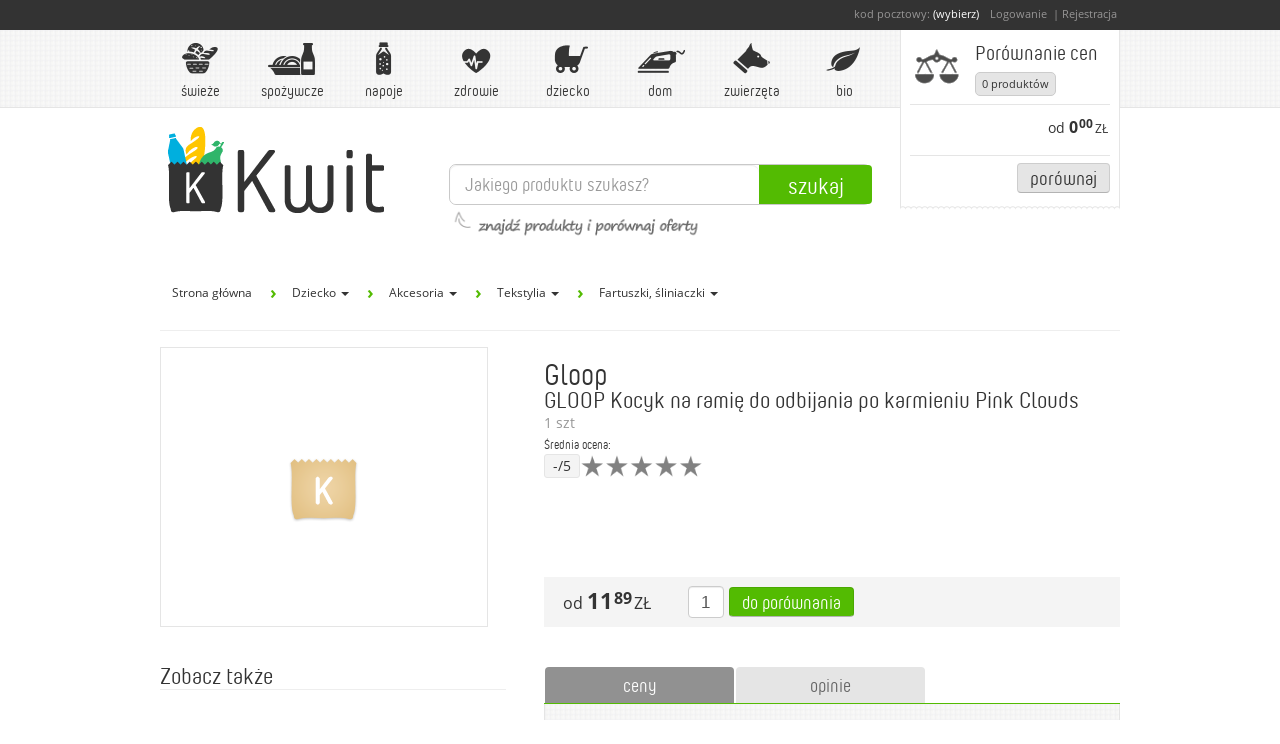

--- FILE ---
content_type: text/html; charset=utf-8
request_url: https://kwit.pl/products/gloop_gloop-kocyk-na-ramie-do-odbijania-po-karmieniu-pink-clouds
body_size: 29334
content:
<!DOCTYPE html>
<html lang="pl" xmlns="http://www.w3.org/1999/xhtml">
  <head>
    <meta charset="utf-8">
    <meta http-equiv="X-UA-Compatible" content="IE=Edge,chrome=1">
    <meta content="width=device-width, initial-scale=1.0" name="viewport" />
    
        <title>Gloop GLOOP Kocyk na ramię do odbijania po karmieniu Pink Clouds 1szt - ceny, dostępność, promocje, porównanie - Kwit.pl</title>

    <!-- SEO -->
        <meta name="keywords" content="Gloop, GLOOP, Kocyk, na, ramię, do, odbijania, po, karmieniu, Pink, Clouds, 1szt, Dziecko, Akcesoria, Tekstylia, Fartuszki, śliniaczki, cena, ceny, dostępność, promocje, informacje, porównanie" />
        <meta name="description" content="Gloop GLOOP Kocyk na ramię do odbijania po karmieniu Pink Clouds 1szt - ceny, dostępność, promocje, porównanie we wszystkich e-marketach w Polsce" />
    <meta name="robots" content="index, follow" />
    <!-- end SEO -->
    
        <!-- Blog RSS -->
        <link rel="alternate" type="application/rss+xml" title="Kwit Blog" href="/blog/posts.rss" />
        <!-- OpenSearch -->
        <link rel="search" href="/opensearch.xml"  type="application/opensearchdescription+xml" title="Kwit.pl" />

    <meta content="authenticity_token" name="csrf-param" />
<meta content="sFFAi5grOoT9Z3/ENrS6AkoeklD5KCf0g1wQ/jCpqS8=" name="csrf-token" />

    <!-- MS Responsive Fix -->
    <style>
        @-ms-viewport{width:device-width;}
    </style>
    <!-- END MS Fix -->
    
    <link href="/assets/application-7c0ba4eb5b87ae7a1606414161fb8852.css" media="all" rel="stylesheet" type="text/css" />
    

    <!-- Favicon -->
    <link rel="shortcut icon" href="/favicon.ico" />
    
    <!-- Page Head tags -->
        <!-- Facebook -->
<meta property="og:title" content="Gloop GLOOP Kocyk na ramię do odbijania po karmieniu Pink Clouds 1szt - Kwit.pl" />
<meta property="og:description" content="Gloop GLOOP Kocyk na ramię do odbijania po karmieniu Pink Clouds 1szt - ceny, dostępność, promocje, porównanie we wszystkich e-marketach w Polsce" />
<meta property="og:type" content="food" />
<meta property="og:url" content="https://kwit.pl/products/gloop_gloop-kocyk-na-ramie-do-odbijania-po-karmieniu-pink-clouds" />
<meta property="og:image" content="https://kwit.pl/assets/product.png" />
<meta property="og:site_name" content="Kwit.pl" />
<meta property="fb:app_id" content="579417425405527" />
<!-- END Facebook -->

    <!-- END Page Head tags -->
    
    <!-- Google Analytcis -->

<script type="text/javascript">

  var _gaq = _gaq || [];

  _gaq.push(['_setAccount', 'UA-30564694-2']);
  _gaq.push(['_setDomainName', 'kwit.pl']);
  _gaq.push(['_setAllowLinker', true]);

  _gaq.push(['_setCustomVar', 3, 'PostalCode', 'NotSet', 1]); 
  _gaq.push(['_setCustomVar', 2, 'Gender', 'Unknown', 1]);
  _gaq.push(['_setCustomVar', 1, 'Registered', 'No', 2]); 

  _gaq.push(['_trackPageview']);

  <!-- Transactions -->
  <!-- END Transactions -->

  (function() {
    var ga = document.createElement('script'); ga.type = 'text/javascript'; ga.async = true;
    ga.src = ('https:' == document.location.protocol ? 'https://' : 'http://') + 'stats.g.doubleclick.net/dc.js';
    var s = document.getElementsByTagName('script')[0]; s.parentNode.insertBefore(ga, s);
  })();

</script>


<script type="text/javascript">
  function analyticsEvent(event) {
    if (typeof(_gaq) != "undefined") {
      _gaq.push(event);
    }
    else {
      console.log("GA: " + event);
    }
  }
</script>
<!-- END Google Analytcis -->

    <!-- Le HTML5 shim, for IE6-8 support of HTML elements -->
    <!--[if lt IE 9]>
      <script src="/javascripts/html5shiv.js" type="text/javascript"></script>
      <script src="/javascripts/respond.src.js" type="text/javascript"></script>
    <![endif]-->
    <!--[if gte IE 9]>
      <style type="text/css">
        .gradient {
           filter: none;
        }
      </style>
    <![endif]-->

    
  </head>
  <body data-current-shop="" data-kwit="true"  >
    


    <div id="fb-root"></div>
    <script>(function(d, s, id) {
      var js, fjs = d.getElementsByTagName(s)[0];
      if (d.getElementById(id)) return;
      js = d.createElement(s); js.id = id;
      js.src = "//connect.facebook.net/pl_PL/all.js#xfbml=1&appId=579417425405527";
      fjs.parentNode.insertBefore(js, fjs);
    }(document, 'script', 'facebook-jssdk'));
    </script>

    <!-- Modals -->
    <!-- Modal not buyable for current postal -->
<div id="modalNotBuyable" aria-hidden="true" aria-labelledby="modalNotBuyable" class="modal hide fade" tabindex="-1">
    <div class="modal-header">
        <button aria-hidden="true" class="close" data-dismiss="modal" type="button">×</button>
        <h3>Zakupy niedostępne dla Twojej lokalizacji</h3>
    </div>
    <div class="modal-body" style="font-size: 13px">
        <p>Ten sklep nie obsługuje dostawy dla Twojego kodu pocztowego. Wybierz inny sklep lub <a class="change-postal-code link-underline">zmień kod pocztowy</a>.</p>
    </div>
    <div class="modal-footer">
        <a class="btn btn-neutral" data-dismiss="modal" href="#">Zamknij</a>
    </div>
</div>
<!-- END Modal not buyable for current postal-->
<!-- Modal postal code form -->
<div id="modalPostalCode" aria-hidden="true" aria-labelledby="modalPostalCode" class="modal hide fade PostalCode" role="dialog" tabindex="-1">
    <div style="display:inline-block;">
            <img alt="Logo Kwit.pl" src="/assets/logo_pure.png" />
   </div>
    <form class="form-inline" id="postal-code-form">
        <p id="enter-postal-prompt">
                Podaj swój kod pocztowy, aby porównać ceny w sklepach, <br />które dostarczają produkty do Twojej okolicy:
        </p>
        <span class="alt_postalcode">
            <input id="input_pc-1" class="input_pc-1 short_input" maxlength="2" type="tel" /> <label>-</label> <input id="input_pc-2" class="input_pc-2" maxlength="3" type="tel"></input>
        </span>
        <input id="input_pc" class="input_pc" type="tel" placeholder="__-___" />
        <!--<button type="submit" id="get-postal-code-ok" class="btn btn-large">OK</button>-->
        <a href="#" class="btn" id="postal-go-to-shop">Ustaw</a>
    </form>
    <div id="postal-error-current" class="alert alert-danger hide">
        <strong>Aktualnie sklep nie dostarcza zakupów do twojej okolicy.</strong>
    </div>
    <div id="postal-error" class="alert alert-danger hide">
        <strong>Podany kod pocztowy jest nieprawidłowy, sprawdź kod i spróbuj ponownie.</strong>
    </div>
    <div class="modal-body">
        <div class="PostalCode-shops hide">
            <h4>Do Twojej lokalizacji dostarczają również sklepy:</h4>
            <div class="PostalCode-shops-own"></div>
        </div>
        <div class="PostalCode-steps">
        </div>
    </div>
    <a href="#" id="set-no-postal" aria-hidden="true" data-dismiss="modal" title="zobaczysz wtedy ceny ze wszystkich e-marketów w Polsce">Przejdź do serwisu bez podawania kodu...</a>
</div>
<!-- END Modal postal code form -->

<!-- Modal registration form -->
<div id="modalRegistration" aria-hidden="true" aria-labelledby="modalRegistration" class="modal hide fade Registration" role="dialog" tabindex="-1">
    <button aria-hidden="true" class="close" data-dismiss="modal" type="button">×</button>
        <img alt="Logo Kwit.pl" src="/assets/logo_pure.png" />
    <form class="form-inline Registration">
        <label>twój kod pocztowy:</label>
        <span class="alt_postalcode">
            <input id="input_pc-1" class="input_pc-1 short_input" maxlength="2" type="tel"> <label>-</label> <input id="input_pc-2" class="input_pc-2" maxlength="3" type="tel">
        </span>
        <input class="input_pc" type="tel"  placeholder="  -   " >
    </form>
    <form accept-charset="UTF-8" action="/users" class="form-horizontal" id="modal-reg-new-user" method="post"><div style="margin:0;padding:0;display:inline"><input name="utf8" type="hidden" value="&#x2713;" /><input name="authenticity_token" type="hidden" value="sFFAi5grOoT9Z3/ENrS6AkoeklD5KCf0g1wQ/jCpqS8=" /></div>
    <div class="modal-body">
            <input type="hidden" name="return_to" value="/" />
            <input type="hidden" id="user_postal" name="user[postal]" value="" />
            <input type="hidden" id="user_system" name="user[system]" value="0" />
            <div class="control-group">
                <label class="control-label" for="inputEmail">E-mail: *</label>
                <div class="controls">
                    <input id="user_email" name="user[email]" type="email" placeholder="E-mail" required="true">
                </div>
            </div>
            <div class="control-group">
                <label class="control-label" for="inputPassword">Hasło: *</label>
                <div class="controls">
                    <input id="user_password" name="user[password]" type="password" placeholder="Hasło" required="true" minlength="8" />
                </div>
            </div>
            <div class="control-group">
                <label class="control-label" for="inputPassword">Powtórz hasło: *</label>
                <div class="controls">
                    <input id="user_password_confirmation" name="user[password_confirmation]" type="password" placeholder="Powtórz hasło" required="true" />
                </div>
            </div>
            <div class="control-group regulations">
                <label class="checkbox small-text">
                    <input type="checkbox" id="accept-term-of-use" name="accept-term-of-use" required="true">
                        *) Akceptuję warunki <a target="_blank" href="/regulamin">regulaminu</a>
                </label>
                <label class="checkbox small-text">
                    <input type="checkbox" id="accept-term-of-use-2" name="accept-term-of-use-2" required="true">
                        *) Wyrażam zgodę na przetwarzanie moich danych osobowych przez Administratora dla celu rejestracji indywidualnego konta użytkownika w serwisu.
                </label>
                <label class="checkbox small-text">
                    <input type="checkbox" id="user_appr_marketing" name="user[appr_marketing]" />
                        Wyrażam zgodę na przetwarzanie moich danych osobowych przez Administratora do celów marketingowych.
                </label>
                <label class="checkbox small-text">
                    <input type="checkbox" id="user_appr_tradeinfo" name="user[appr_tradeinfo]" />
                        Wyrażam zgodę na przesyłanie przez Administratora, na udostępniony przeze mnie adres poczty elektronicznej informacji handlowych w rozumieniu ustawy z dnia 18 lipca 2002 r. o świadczeniu usług drogą elektroniczną (Dz. U. 2002 nr 144 poz. 1204 z późn. zm.).
                </label>
            </div>
            <label class="small-text" style="text-align: left">* - pola obowiązkowe</label>
    </div>
    <div class="modal-footer" style="text-align: center">
        <a class="btn-facebook" href="/users/auth/facebook">
            <img alt="Login-via-facebook-btn" class="btn-facebook" src="/assets/login-via-facebook-btn-56b1ac1c6755fff7c6ff3ecec416008e.png" />
        </a>
        lub
        <button class="btn btn-primary" type="submit">Utwórz konto</button>
    </div>
</form></div>
<!-- END Modal registration form -->

<!-- Modal login form -->
<div id="modalLogin" aria-hidden="true" aria-labelledby="modalLogin" class="modal hide fade Login" role="dialog" tabindex="-1">
    <div class="modal-header">
        <button aria-hidden="true" class="close" data-dismiss="modal" type="button">×</button>
        <h3>Logowanie</h3>
    </div>
    <div class="modal-body">
        <form accept-charset="UTF-8" action="/users/sign_in" class="form-horizontal" id="modal-login-user" method="post"><div style="margin:0;padding:0;display:inline"><input name="utf8" type="hidden" value="&#x2713;" /><input name="authenticity_token" type="hidden" value="sFFAi5grOoT9Z3/ENrS6AkoeklD5KCf0g1wQ/jCpqS8=" /></div>
            <input type="hidden" name="return_to" value="/" />
            <input type="hidden" name="user[system]" value="0" />
        <div class="control-group">
                <label class="control-label" for="user_email">E-mail:</label>
                <div class="controls">
                    <input id="user_email" placeholder="E-mail" type="text" name="user[email]">
                </div>
            </div>
            <div class="control-group">
                <label class="control-label" for="user_password">Hasło:</label>
                <div class="controls">
                    <input id="user_password" placeholder="Hasło" type="password" name="user[password]">
                </div>
            </div>
            <div class="control-group">
                <div class="controls">
                    <label class="checkbox">
                        <input type="checkbox" id="user_remember_me" name="user[remember_me]"> Zapamiętaj mnie
                    </label>
                </div>
            </div>
            <div class="control-group">
                <div class="controls">
                    <button class="btn btn-primary" type="submit">Zaloguj</button>
                    <a class="btn-facebook" href="/users/auth/facebook">
                        <img alt="Login-via-facebook-btn" class="btn-facebook" src="/assets/login-via-facebook-btn-56b1ac1c6755fff7c6ff3ecec416008e.png" />
                    </a>
                </div>
            </div>
            <div class="controls">
                <label>
                    <a href="/users/password/new">Zapomniałeś hasła?</a>
                </label>
                <label>
                    <a href="/users/sign_up">Zarejestruj się</a>
                </label>
            </div>
</form>    </div>
</div>
<!-- END Modal login form -->

<!-- Modal help for shop selection -->
<div id="modalShopSelection" aria-hidden="true" aria-labelledby="modalShopSelection" class="modal hide fade" tabindex="-1">
    <div class="modal-header">
        <button aria-hidden="true" class="close" data-dismiss="modal" type="button">×</button>
        <h3>Aktualnie wybrany sklep</h3>
    </div>
    <div class="modal-body" style="font-size: 13px">

        <p>Po wybraniu pierwszego produktu jednen ze sklepów, który oferował go po atrakcyjnej cenie zostaje ustawiony jako tzw. “Aktualnie wybrany sklep”. Oznacza to tyle, że kolejne wyszukiwania produktów będą się odbywać w ramach asortymentu tego sklepu.</p>

        <p>“Aktualnie wybrany sklep” można oczywiście dowolnie zmieniać. To Ty decydujesz, gdzie ostatecznie zrobisz zakupy, a Kwit.pl podpowiada, czy produkty, które już są w koszyku, są też dostępne w innym sklepie, i ewentualnie proponuje tzw. zamienniki.</p>

        <div style="text-align: center">
            <img src="/assets/new_mini_basket_exp.png" alt="Twój aktualny sklep" style="height: 250px"/>
        </div>

    </div>
    <div class="modal-footer">
        <a class="btn btn-neutral" href="/jak_dziala_porownywarka">Czytaj więcej...</a>
        <a class="btn" data-dismiss="modal">Zamknij</a>
    </div>
</div>
<!-- END Modal help for shop selection -->

<!-- Modal substitute -->
<div id="product-subsitude-modal" class="modal large hide fade" tabindex="-1">
    <div class="modal-header">
        <div id="subsitude-origin" class="product" data-product-id="">
            <button type="button" class="close" data-dismiss="modal" aria-hidden="true">
                &times;
            </button>
            <img id="subsitude-orgin-image" class="image-img" src="/assets/product.png" />
            <div id="subsitude-orgin">
                <span id="subsitude-orgin-brand" class="brand"></span><br />
                <span id="subsitude-orgin-name" class="name"></span><br />
                <span id="subsitude-orgin-grammage" class="grammage"></span>
            </div>
            <div id="subsitude-hello">
                <form id="search-subsitude-form">
                    <h3>Wybierz zamiennik produktu</h3>
                    <div class="input-append">
                      <input id="search-subsitude-name" type="text" placeholder="lub szukaj ręcznie">
                      <button id="search-subsitude-go" class="btn" type="submit">Szukaj</button>
                    </div>
                </form>
            </div>
        </div>
    </div>
    <div class="modal-body">
        <div id="subsitudes-start"></div>
        <ul id="subsitudes" class="product_index pi_contract pi_contract_left">
        </ul>
    </div>
    <div class="modal-footer">
        <a id="cancel-change" href="#" data-dismiss="modal" class="btn btn-danger">Anuluj</a>
    </div>
</div>
<!-- END Modal substitute -->

<!-- Modal repor error -->
<div id="modalReportError" aria-hidden="true" aria-labelledby="modalReportError" class="modal hide ReportError fade" role="dialog" tabindex="-1">
    <div class="modal-header">
        <button aria-hidden="true" class="close" data-dismiss="modal" type="button">×</button>
        <h3>Zgłoś błąd w Kwicie</h3>
    </div>
    <div class="modal-body">
        <div class="wrapper_form1">
            <form id="report-error-form" class="no-margin">
                <label>Aktualna strona:
                    <input type="text" id="inputErrorSource" value="https://kwit.pl/products/gloop_gloop-kocyk-na-ramie-do-odbijania-po-karmieniu-pink-clouds" disabled>
                </label>
                <label>Twój e-mail: 
                    <input type="text" id="inputErrorEmail" value="" placeholder="email@email.com" required="required">
                </label>
                <label>Opis błędu:
                    <textarea id="inputErrorMsg" rows="5" required="required" placeholder="Kilka słów na temat zauważonego błędu"></textarea>
                </label>
                <label class="checkbox checkbox-small">
                    <input type="checkbox" id="inputErrorEnvPerm" checked="checked">
                        Dołącz informacje o moje przeglądarce i systemie operacyjnym. Mogą być pomocne podczas naprawiania błędu.
                </label>
                <button class="btn" id="sendError" type="submit">Wyślij zgłoszenie</button>
            </form>
        </div>
    </div>
</div>
<!-- END Modal repor error -->

<!-- Modal change shop -->
<div id="modalChangeShop" aria-hidden="true" aria-labelledby="modalChangeShop" class="modal hide fade" tabindex="-1">
    <div class="modal-header">
        <button aria-hidden="true" class="close" data-dismiss="modal" type="button">×</button>
        <h3>Za chwilę zmienisz sklep</h3>
    </div>
    <div class="modal-body" style="font-size: 13px">
        <p>Czy chcesz przenieść swój koszyk do nowego sklepu?<br/>Produkty niedostepne w docelowym sklepie zostaną zamienione na podobne.<br />Produkty świeże lub mrożonki mogą nie być dostępne przy dostawie kurierem.</p>
    </div>
    <div class="modal-footer">
        <a class="btn btn-neutral no-basket-transfer" href="#">Przejdź bez koszyka</a>
        <a class="btn basket-transfer" href="#">Przejdź z koszykiem</a>
    </div>
</div>
<!-- END Modal change shop -->

    <div class="bar_fake">
        <div id="menu_slide">   

            <!-- Registration bar -->
            <div id="registration_bar">
    <div>kod pocztowy: <a href="#"  id="postal-code" class="postal-code-value">(wybierz)</a>
        	<a id="a_login" onclick="analyticsEvent(['_trackEvent', 'User', 'LoginModal']); onLoginClick('/products/gloop_gloop-kocyk-na-ramie-do-odbijania-po-karmieniu-pink-clouds'); return false;" href="/users/sign_in">Logowanie</a>

            <a id="a_register" href="/users/sign_up">Rejestracja</a>

            
    </div>
</div>
            <!-- END Registration bar -->

            <div class="upper-wrapper">

                <div class="expanders_bar">
                    <a class="logo-small" href="/start"><img src="/assets/logo_pure.png" alt=""/></a>
                    <a class="menu-expander expand-collapse one-at-time" href="#" data-toggle="expand-collapse" data-bond="menu" onclick="return false;"><img src="/assets/menu_expander.png" alt="rozwin menu"/></a>
                    <a class="basket-expander expand-collapse" href="#" data-toggle="expand-collapse" data-bond="basket" onclick="return false;">
                        <span>
                            <div class="basket_count">0</div>
                            <img src="/assets/basket_expander_compare.png" alt="rozwin koszyk"/>
                        </span>
                        <span class="basket-expander-title">Porównanie cen</span>
                    </a>
                </div>

                <!-- Main menu -->
                <ul id="main_menu" class="submenu_expandable" data-bond ="menu">
                        


    <li>
        <a class="mm_pos" href="/categories/swieze" onclick="analyticsEvent(['_trackEvent', 'Categories', 'RootCatClick', 'Świeże']); return false;">
            <img alt="Świeże" src="/assets/mnu_pos_swieze.png" />Świeże
        </a>
  <ul class="main_menu_submenu">
    <li class="column">
        <a onclick="analyticsEvent(['_trackEvent', 'Categories', 'SubCatClick', 'Mięso i wędliny']);"  href="/categories/swieze/mieso-i-wedliny?c[]=1746"><span>Mięso i wędliny<b class="caret"></b></span></a>
        <ul class="submenu_expandable">
            <li><a onclick="analyticsEvent(['_trackEvent', 'Categories', 'SubSubCatClick', 'Cielęcina']);" href="/categories/swieze/mieso-i-wedliny/cielecina?c[]=1747">Cielęcina</a></li>
            <li><a onclick="analyticsEvent(['_trackEvent', 'Categories', 'SubSubCatClick', 'Drób']);" href="/categories/swieze/mieso-i-wedliny/drob?c[]=1748">Drób</a></li>
            <li><a onclick="analyticsEvent(['_trackEvent', 'Categories', 'SubSubCatClick', 'Kabanosy, kaszanka']);" href="/categories/swieze/mieso-i-wedliny/kabanosy-kaszanka?c[]=2701">Kabanosy, kaszanka</a></li>
            <li><a onclick="analyticsEvent(['_trackEvent', 'Categories', 'SubSubCatClick', 'Kiełbasy, parówki']);" href="/categories/swieze/mieso-i-wedliny/kielbasy-parowki?c[]=1749">Kiełbasy, parówki</a></li>
            <li><a onclick="analyticsEvent(['_trackEvent', 'Categories', 'SubSubCatClick', 'Mięso mielone']);" href="/categories/swieze/mieso-i-wedliny/mieso-mielone?c[]=1750">Mięso mielone</a></li>
            <li><a onclick="analyticsEvent(['_trackEvent', 'Categories', 'SubSubCatClick', 'Polędwiczki']);" href="/categories/swieze/mieso-i-wedliny/poledwiczki?c[]=1751">Polędwiczki</a></li>
            <li><a onclick="analyticsEvent(['_trackEvent', 'Categories', 'SubSubCatClick', 'Szynka, wędlina']);" href="/categories/swieze/mieso-i-wedliny/szynka-wedlina?c[]=1752">Szynka, wędlina</a></li>
            <li><a onclick="analyticsEvent(['_trackEvent', 'Categories', 'SubSubCatClick', 'Wieprzowina']);" href="/categories/swieze/mieso-i-wedliny/wieprzowina?c[]=1753">Wieprzowina</a></li>
            <li><a onclick="analyticsEvent(['_trackEvent', 'Categories', 'SubSubCatClick', 'Wołowina']);" href="/categories/swieze/mieso-i-wedliny/wolowina?c[]=1754">Wołowina</a></li>
        </ul>            
        <a onclick="analyticsEvent(['_trackEvent', 'Categories', 'SubCatClick', 'Nabiał']);"  href="/categories/swieze/nabial?c[]=1755"><span>Nabiał<b class="caret"></b></span></a>
        <ul class="submenu_expandable">
            <li><a onclick="analyticsEvent(['_trackEvent', 'Categories', 'SubSubCatClick', 'Bez laktozy']);" href="/categories/swieze/nabial/bez-laktozy?c[]=1756">Bez laktozy</a></li>
            <li><a onclick="analyticsEvent(['_trackEvent', 'Categories', 'SubSubCatClick', 'Do smarowania']);" href="/categories/swieze/nabial/do-smarowania?c[]=1757">Do smarowania</a></li>
            <li><a onclick="analyticsEvent(['_trackEvent', 'Categories', 'SubSubCatClick', 'Jajka']);" href="/categories/swieze/nabial/jajka?c[]=1758">Jajka</a></li>
            <li><a onclick="analyticsEvent(['_trackEvent', 'Categories', 'SubSubCatClick', 'Jogurty']);" href="/categories/swieze/nabial/jogurty?c[]=1759">Jogurty</a></li>
            <li><a onclick="analyticsEvent(['_trackEvent', 'Categories', 'SubSubCatClick', 'Kefiry i maślanki']);" href="/categories/swieze/nabial/kefiry-i-maslanki?c[]=1760">Kefiry i maślanki</a></li>
            <li><a onclick="analyticsEvent(['_trackEvent', 'Categories', 'SubSubCatClick', 'Mleko']);" href="/categories/swieze/nabial/mleko?c[]=1761">Mleko</a></li>
            <li><a onclick="analyticsEvent(['_trackEvent', 'Categories', 'SubSubCatClick', 'Napoje mleczne']);" href="/categories/swieze/nabial/napoje-mleczne?c[]=1762">Napoje mleczne</a></li>
                </ul>
              </li>
              <li class="column">
              <ul> 
            <li><a onclick="analyticsEvent(['_trackEvent', 'Categories', 'SubSubCatClick', 'Produkty kozie i owcze']);" href="/categories/swieze/nabial/produkty-kozie-i-owcze?c[]=1763">Produkty kozie i owcze</a></li>
            <li><a onclick="analyticsEvent(['_trackEvent', 'Categories', 'SubSubCatClick', 'Produkty sojowe']);" href="/categories/swieze/nabial/produkty-sojowe?c[]=1764">Produkty sojowe</a></li>
            <li><a onclick="analyticsEvent(['_trackEvent', 'Categories', 'SubSubCatClick', 'Serki, desery, puddingi']);" href="/categories/swieze/nabial/serki-desery-puddingi?c[]=2600">Serki, desery, puddingi</a></li>
            <li><a onclick="analyticsEvent(['_trackEvent', 'Categories', 'SubSubCatClick', 'Sery']);" href="/categories/swieze/nabial/sery?c[]=1765">Sery</a></li>
            <li><a onclick="analyticsEvent(['_trackEvent', 'Categories', 'SubSubCatClick', 'Śmietana']);" href="/categories/swieze/nabial/smietana?c[]=1766">Śmietana</a></li>
        </ul>            
        <a onclick="analyticsEvent(['_trackEvent', 'Categories', 'SubCatClick', 'Owoce']);"  href="/categories/swieze/owoce?c[]=2558"><span>Owoce<b class="caret"></b></span></a>
        <ul class="submenu_expandable">
            <li><a onclick="analyticsEvent(['_trackEvent', 'Categories', 'SubSubCatClick', 'Ananas, kokos']);" href="/categories/swieze/owoce/ananas-kokos?c[]=2560">Ananas, kokos</a></li>
            <li><a onclick="analyticsEvent(['_trackEvent', 'Categories', 'SubSubCatClick', 'Arbuz, melon']);" href="/categories/swieze/owoce/arbuz-melon?c[]=2559">Arbuz, melon</a></li>
            <li><a onclick="analyticsEvent(['_trackEvent', 'Categories', 'SubSubCatClick', 'Banany, kiwi']);" href="/categories/swieze/owoce/banany-kiwi?c[]=2561">Banany, kiwi</a></li>
            <li><a onclick="analyticsEvent(['_trackEvent', 'Categories', 'SubSubCatClick', 'Brzoskwinie, nektarynki, morele']);" href="/categories/swieze/owoce/brzoskwinie-nektarynki-morele?c[]=2568">Brzoskwinie, nektarynki, morele</a></li>
            <li><a onclick="analyticsEvent(['_trackEvent', 'Categories', 'SubSubCatClick', 'Cytryny, limonki, grejpfruty']);" href="/categories/swieze/owoce/cytryny-limonki-grejpfruty?c[]=2562">Cytryny, limonki, grejpfruty</a></li>
            <li><a onclick="analyticsEvent(['_trackEvent', 'Categories', 'SubSubCatClick', 'Czereśnie, wiśnie, śliwki']);" href="/categories/swieze/owoce/czeresnie-wisnie-sliwki?c[]=2569">Czereśnie, wiśnie, śliwki</a></li>
            <li><a onclick="analyticsEvent(['_trackEvent', 'Categories', 'SubSubCatClick', 'Egzotyczne']);" href="/categories/swieze/owoce/egzotyczne?c[]=2571">Egzotyczne</a></li>
            <li><a onclick="analyticsEvent(['_trackEvent', 'Categories', 'SubSubCatClick', 'Gruszki']);" href="/categories/swieze/owoce/gruszki?c[]=2564">Gruszki</a></li>
            <li><a onclick="analyticsEvent(['_trackEvent', 'Categories', 'SubSubCatClick', 'Jabłka']);" href="/categories/swieze/owoce/jablka?c[]=2563">Jabłka</a></li>
            <li><a onclick="analyticsEvent(['_trackEvent', 'Categories', 'SubSubCatClick', 'Mango, marakuja, granat']);" href="/categories/swieze/owoce/mango-marakuja-granat?c[]=2727">Mango, marakuja, granat</a></li>
                </ul>
              </li>
              <li class="column">
              <ul> 
            <li><a onclick="analyticsEvent(['_trackEvent', 'Categories', 'SubSubCatClick', 'Pomarańcze, mandarynki']);" href="/categories/swieze/owoce/pomarancze-mandarynki?c[]=2565">Pomarańcze, mandarynki</a></li>
            <li><a onclick="analyticsEvent(['_trackEvent', 'Categories', 'SubSubCatClick', 'Porzeczki, agrest']);" href="/categories/swieze/owoce/porzeczki-agrest?c[]=2570">Porzeczki, agrest</a></li>
            <li><a onclick="analyticsEvent(['_trackEvent', 'Categories', 'SubSubCatClick', 'Różne']);" href="/categories/swieze/owoce/rozne?c[]=2734">Różne</a></li>
            <li><a onclick="analyticsEvent(['_trackEvent', 'Categories', 'SubSubCatClick', 'Truskawki, maliny, jagody']);" href="/categories/swieze/owoce/truskawki-maliny-jagody?c[]=2567">Truskawki, maliny, jagody</a></li>
            <li><a onclick="analyticsEvent(['_trackEvent', 'Categories', 'SubSubCatClick', 'Winogrona']);" href="/categories/swieze/owoce/winogrona?c[]=2566">Winogrona</a></li>
        </ul>            
        <a onclick="analyticsEvent(['_trackEvent', 'Categories', 'SubCatClick', 'Pieczywo']);"  href="/categories/swieze/pieczywo?c[]=1767"><span>Pieczywo<b class="caret"></b></span></a>
        <ul class="submenu_expandable">
            <li><a onclick="analyticsEvent(['_trackEvent', 'Categories', 'SubSubCatClick', 'Bułki, bagietki']);" href="/categories/swieze/pieczywo/bulki-bagietki?c[]=1768">Bułki, bagietki</a></li>
            <li><a onclick="analyticsEvent(['_trackEvent', 'Categories', 'SubSubCatClick', 'Chleb']);" href="/categories/swieze/pieczywo/chleb?c[]=1769">Chleb</a></li>
            <li><a onclick="analyticsEvent(['_trackEvent', 'Categories', 'SubSubCatClick', 'Chrupkie']);" href="/categories/swieze/pieczywo/chrupkie?c[]=1859">Chrupkie</a></li>
            <li><a onclick="analyticsEvent(['_trackEvent', 'Categories', 'SubSubCatClick', 'Tosty']);" href="/categories/swieze/pieczywo/tosty?c[]=1770">Tosty</a></li>
        </ul>            
        <a onclick="analyticsEvent(['_trackEvent', 'Categories', 'SubCatClick', 'Ryby i owoce morza']);" href="/categories/swieze/ryby-i-owoce-morza?c[]=1771"><span>Ryby i owoce morza<b class="caret caret-right"></b></span></a>
        <a onclick="analyticsEvent(['_trackEvent', 'Categories', 'SubCatClick', 'Wypiek własny']);" href="/categories/swieze/wypiek-wlasny?c[]=3381"><span>Wypiek własny<b class="caret caret-right"></b></span></a>
        <a onclick="analyticsEvent(['_trackEvent', 'Categories', 'SubCatClick', 'Warzywa']);"  href="/categories/swieze/warzywa?c[]=1772"><span>Warzywa<b class="caret"></b></span></a>
        <ul class="submenu_expandable">
            <li><a onclick="analyticsEvent(['_trackEvent', 'Categories', 'SubSubCatClick', 'Awokado, cykoria']);" href="/categories/swieze/warzywa/awokado-cykoria?c[]=2735">Awokado, cykoria</a></li>
            <li><a onclick="analyticsEvent(['_trackEvent', 'Categories', 'SubSubCatClick', 'Buraki, botwinka']);" href="/categories/swieze/warzywa/buraki-botwinka?c[]=2732">Buraki, botwinka</a></li>
            <li><a onclick="analyticsEvent(['_trackEvent', 'Categories', 'SubSubCatClick', 'Cebula. czosnek, dymka']);" href="/categories/swieze/warzywa/cebula-czosnek-dymka?c[]=2584">Cebula. czosnek, dymka</a></li>
            <li><a onclick="analyticsEvent(['_trackEvent', 'Categories', 'SubSubCatClick', 'Grzyby']);" href="/categories/swieze/warzywa/grzyby?c[]=2725">Grzyby</a></li>
            <li><a onclick="analyticsEvent(['_trackEvent', 'Categories', 'SubSubCatClick', 'Kalafior, brokuł, brukselka']);" href="/categories/swieze/warzywa/kalafior-brokul-brukselka?c[]=2620">Kalafior, brokuł, brukselka</a></li>
                </ul>
              </li>
              <li class="column">
              <ul> 
            <li><a onclick="analyticsEvent(['_trackEvent', 'Categories', 'SubSubCatClick', 'Kapusta']);" href="/categories/swieze/warzywa/kapusta?c[]=2611">Kapusta</a></li>
            <li><a onclick="analyticsEvent(['_trackEvent', 'Categories', 'SubSubCatClick', 'Kukurydza']);" href="/categories/swieze/warzywa/kukurydza?c[]=2726">Kukurydza</a></li>
            <li><a onclick="analyticsEvent(['_trackEvent', 'Categories', 'SubSubCatClick', 'Marchew, pietruszka, seler']);" href="/categories/swieze/warzywa/marchew-pietruszka-seler?c[]=2618">Marchew, pietruszka, seler</a></li>
            <li><a onclick="analyticsEvent(['_trackEvent', 'Categories', 'SubSubCatClick', 'Mieszanki']);" href="/categories/swieze/warzywa/mieszanki?c[]=2736">Mieszanki</a></li>
            <li><a onclick="analyticsEvent(['_trackEvent', 'Categories', 'SubSubCatClick', 'Ogórki, cukinia']);" href="/categories/swieze/warzywa/ogorki-cukinia?c[]=2623">Ogórki, cukinia</a></li>
            <li><a onclick="analyticsEvent(['_trackEvent', 'Categories', 'SubSubCatClick', 'Papryka']);" href="/categories/swieze/warzywa/papryka?c[]=2616">Papryka</a></li>
            <li><a onclick="analyticsEvent(['_trackEvent', 'Categories', 'SubSubCatClick', 'Pomidory']);" href="/categories/swieze/warzywa/pomidory?c[]=2582">Pomidory</a></li>
            <li><a onclick="analyticsEvent(['_trackEvent', 'Categories', 'SubSubCatClick', 'Por, rabarbar']);" href="/categories/swieze/warzywa/por-rabarbar?c[]=2731">Por, rabarbar</a></li>
            <li><a onclick="analyticsEvent(['_trackEvent', 'Categories', 'SubSubCatClick', 'Różne']);" href="/categories/swieze/warzywa/rozne?c[]=2733">Różne</a></li>
            <li><a onclick="analyticsEvent(['_trackEvent', 'Categories', 'SubSubCatClick', 'Rzodkiewka']);" href="/categories/swieze/warzywa/rzodkiewka?c[]=2729">Rzodkiewka</a></li>
            <li><a onclick="analyticsEvent(['_trackEvent', 'Categories', 'SubSubCatClick', 'Sałata, szczaw']);" href="/categories/swieze/warzywa/salata-szczaw?c[]=2612">Sałata, szczaw</a></li>
            <li><a onclick="analyticsEvent(['_trackEvent', 'Categories', 'SubSubCatClick', 'Fasola, bób, groszek']);" href="/categories/swieze/warzywa/fasola-bob-groszek?c[]=2613">Fasola, bób, groszek</a></li>
            <li><a onclick="analyticsEvent(['_trackEvent', 'Categories', 'SubSubCatClick', 'Szpinak, szparagi']);" href="/categories/swieze/warzywa/szpinak-szparagi?c[]=2730">Szpinak, szparagi</a></li>
            <li><a onclick="analyticsEvent(['_trackEvent', 'Categories', 'SubSubCatClick', 'W doniczce']);" href="/categories/swieze/warzywa/w-doniczce?c[]=2737">W doniczce</a></li>
            <li><a onclick="analyticsEvent(['_trackEvent', 'Categories', 'SubSubCatClick', 'Włoszczyzna, koperek, szczypiorek, natka']);" href="/categories/swieze/warzywa/wloszczyzna-koperek-szczypiorek-natka?c[]=2621">Włoszczyzna, koperek, szczypiorek, natka</a></li>
            <li><a onclick="analyticsEvent(['_trackEvent', 'Categories', 'SubSubCatClick', 'Ziemniaki']);" href="/categories/swieze/warzywa/ziemniaki?c[]=2583">Ziemniaki</a></li>
        </ul>            
    </li>
  </ul>
    </li>
    <li>
        <a class="mm_pos" href="/categories/spozywcze" onclick="analyticsEvent(['_trackEvent', 'Categories', 'RootCatClick', 'Spożywcze']); return false;">
            <img alt="Spożywcze" src="/assets/mnu_pos_spozywcze.png" />Spożywcze
        </a>
  <ul class="main_menu_submenu">
    <li class="column">
        <a onclick="analyticsEvent(['_trackEvent', 'Categories', 'SubCatClick', 'Chipsy, paluszki, przekąski']);" href="/categories/spozywcze/chipsy-paluszki-przekaski?c[]=1676"><span>Chipsy, paluszki, przekąski<b class="caret caret-right"></b></span></a>
        <a onclick="analyticsEvent(['_trackEvent', 'Categories', 'SubCatClick', 'Desery, do wypieków']);"  href="/categories/spozywcze/desery-do-wypiekow?c[]=1744"><span>Desery, do wypieków<b class="caret"></b></span></a>
        <ul class="submenu_expandable">
            <li><a onclick="analyticsEvent(['_trackEvent', 'Categories', 'SubSubCatClick', 'Budyń']);" href="/categories/spozywcze/desery-do-wypiekow/budyn?c[]=2108">Budyń</a></li>
            <li><a onclick="analyticsEvent(['_trackEvent', 'Categories', 'SubSubCatClick', 'Ciasta w proszku']);" href="/categories/spozywcze/desery-do-wypiekow/ciasta-w-proszku?c[]=2441">Ciasta w proszku</a></li>
            <li><a onclick="analyticsEvent(['_trackEvent', 'Categories', 'SubSubCatClick', 'Do wypieku chleba']);" href="/categories/spozywcze/desery-do-wypiekow/do-wypieku-chleba?c[]=2500">Do wypieku chleba</a></li>
            <li><a onclick="analyticsEvent(['_trackEvent', 'Categories', 'SubSubCatClick', 'Galaretka']);" href="/categories/spozywcze/desery-do-wypiekow/galaretka?c[]=2110">Galaretka</a></li>
            <li><a onclick="analyticsEvent(['_trackEvent', 'Categories', 'SubSubCatClick', 'Kisiel']);" href="/categories/spozywcze/desery-do-wypiekow/kisiel?c[]=2109">Kisiel</a></li>
            <li><a onclick="analyticsEvent(['_trackEvent', 'Categories', 'SubSubCatClick', 'Kremy, bita śmietana']);" href="/categories/spozywcze/desery-do-wypiekow/kremy-bita-smietana?c[]=2444">Kremy, bita śmietana</a></li>
            <li><a onclick="analyticsEvent(['_trackEvent', 'Categories', 'SubSubCatClick', 'Masy']);" href="/categories/spozywcze/desery-do-wypiekow/masy?c[]=2442">Masy</a></li>
            <li><a onclick="analyticsEvent(['_trackEvent', 'Categories', 'SubSubCatClick', 'Polewy']);" href="/categories/spozywcze/desery-do-wypiekow/polewy?c[]=2455">Polewy</a></li>
            <li><a onclick="analyticsEvent(['_trackEvent', 'Categories', 'SubSubCatClick', 'Pomoce cukiernicze']);" href="/categories/spozywcze/desery-do-wypiekow/pomoce-cukiernicze?c[]=2445">Pomoce cukiernicze</a></li>
            <li><a onclick="analyticsEvent(['_trackEvent', 'Categories', 'SubSubCatClick', 'Spody, wafle']);" href="/categories/spozywcze/desery-do-wypiekow/spody-wafle?c[]=2457">Spody, wafle</a></li>
            <li><a onclick="analyticsEvent(['_trackEvent', 'Categories', 'SubSubCatClick', 'Suszone owoce, bakalie']);" href="/categories/spozywcze/desery-do-wypiekow/suszone-owoce-bakalie?c[]=2463">Suszone owoce, bakalie</a></li>
        </ul>            
        <a onclick="analyticsEvent(['_trackEvent', 'Categories', 'SubCatClick', 'Dżem, miód']);" href="/categories/spozywcze/dzem-miod?c[]=1683"><span>Dżem, miód<b class="caret caret-right"></b></span></a>
        <a onclick="analyticsEvent(['_trackEvent', 'Categories', 'SubCatClick', 'Gotowe dania']);" href="/categories/spozywcze/gotowe-dania?c[]=1686"><span>Gotowe dania<b class="caret caret-right"></b></span></a>
        <a onclick="analyticsEvent(['_trackEvent', 'Categories', 'SubCatClick', 'Mrożonki']);"  href="/categories/spozywcze/mrozonki?c[]=1689"><span>Mrożonki<b class="caret"></b></span></a>
        <ul class="submenu_expandable">
            <li><a onclick="analyticsEvent(['_trackEvent', 'Categories', 'SubSubCatClick', 'Ciasta']);" href="/categories/spozywcze/mrozonki/ciasta?c[]=2501">Ciasta</a></li>
            <li><a onclick="analyticsEvent(['_trackEvent', 'Categories', 'SubSubCatClick', 'Frytki']);" href="/categories/spozywcze/mrozonki/frytki?c[]=1690">Frytki</a></li>
            <li><a onclick="analyticsEvent(['_trackEvent', 'Categories', 'SubSubCatClick', 'Gotowe dania']);" href="/categories/spozywcze/mrozonki/gotowe-dania?c[]=1691">Gotowe dania</a></li>
                </ul>
              </li>
              <li class="column">
              <ul> 
            <li><a onclick="analyticsEvent(['_trackEvent', 'Categories', 'SubSubCatClick', 'Grzyby']);" href="/categories/spozywcze/mrozonki/grzyby?c[]=2487">Grzyby</a></li>
            <li><a onclick="analyticsEvent(['_trackEvent', 'Categories', 'SubSubCatClick', 'Lody']);" href="/categories/spozywcze/mrozonki/lody?c[]=1692">Lody</a></li>
            <li><a onclick="analyticsEvent(['_trackEvent', 'Categories', 'SubSubCatClick', 'Mięso']);" href="/categories/spozywcze/mrozonki/mieso?c[]=1693">Mięso</a></li>
            <li><a onclick="analyticsEvent(['_trackEvent', 'Categories', 'SubSubCatClick', 'Owoce']);" href="/categories/spozywcze/mrozonki/owoce?c[]=1694">Owoce</a></li>
            <li><a onclick="analyticsEvent(['_trackEvent', 'Categories', 'SubSubCatClick', 'Pizza, zapiekanki']);" href="/categories/spozywcze/mrozonki/pizza-zapiekanki?c[]=2499">Pizza, zapiekanki</a></li>
            <li><a onclick="analyticsEvent(['_trackEvent', 'Categories', 'SubSubCatClick', 'Ryby i owoce morza']);" href="/categories/spozywcze/mrozonki/ryby-i-owoce-morza?c[]=1697">Ryby i owoce morza</a></li>
            <li><a onclick="analyticsEvent(['_trackEvent', 'Categories', 'SubSubCatClick', 'Warzywa']);" href="/categories/spozywcze/mrozonki/warzywa?c[]=1698">Warzywa</a></li>
            <li><a onclick="analyticsEvent(['_trackEvent', 'Categories', 'SubSubCatClick', 'Zupy']);" href="/categories/spozywcze/mrozonki/zupy?c[]=1700">Zupy</a></li>
            <li><a onclick="analyticsEvent(['_trackEvent', 'Categories', 'SubSubCatClick', 'Pozostałe']);" href="/categories/spozywcze/mrozonki/pozostale?c[]=2502">Pozostałe</a></li>
        </ul>            
        <a onclick="analyticsEvent(['_trackEvent', 'Categories', 'SubCatClick', 'Nasiona, kiełki']);" href="/categories/spozywcze/nasiona-kielki?c[]=2235"><span>Nasiona, kiełki<b class="caret caret-right"></b></span></a>
        <a onclick="analyticsEvent(['_trackEvent', 'Categories', 'SubCatClick', 'Olej, oliwa, ocet']);" href="/categories/spozywcze/olej-oliwa-ocet?c[]=1701"><span>Olej, oliwa, ocet<b class="caret caret-right"></b></span></a>
        <a onclick="analyticsEvent(['_trackEvent', 'Categories', 'SubCatClick', 'Przetwory']);" href="/categories/spozywcze/przetwory?c[]=1705"><span>Przetwory<b class="caret caret-right"></b></span></a>
        <a onclick="analyticsEvent(['_trackEvent', 'Categories', 'SubCatClick', 'Przyprawy i zioła']);" href="/categories/spozywcze/przyprawy-i-ziola?c[]=1710"><span>Przyprawy i zioła<b class="caret caret-right"></b></span></a>
        <a onclick="analyticsEvent(['_trackEvent', 'Categories', 'SubCatClick', 'Sosy i dressingi']);"  href="/categories/spozywcze/sosy-i-dressingi?c[]=1725"><span>Sosy i dressingi<b class="caret"></b></span></a>
        <ul class="submenu_expandable">
            <li><a onclick="analyticsEvent(['_trackEvent', 'Categories', 'SubSubCatClick', 'Barbecue']);" href="/categories/spozywcze/sosy-i-dressingi/barbecue?c[]=2370">Barbecue</a></li>
            <li><a onclick="analyticsEvent(['_trackEvent', 'Categories', 'SubSubCatClick', 'Chrzan']);" href="/categories/spozywcze/sosy-i-dressingi/chrzan?c[]=1726">Chrzan</a></li>
            <li><a onclick="analyticsEvent(['_trackEvent', 'Categories', 'SubSubCatClick', 'Curry']);" href="/categories/spozywcze/sosy-i-dressingi/curry?c[]=2396">Curry</a></li>
            <li><a onclick="analyticsEvent(['_trackEvent', 'Categories', 'SubSubCatClick', 'Dip, Salsa']);" href="/categories/spozywcze/sosy-i-dressingi/dip-salsa?c[]=1727">Dip, Salsa</a></li>
            <li><a onclick="analyticsEvent(['_trackEvent', 'Categories', 'SubSubCatClick', 'Dressingi']);" href="/categories/spozywcze/sosy-i-dressingi/dressingi?c[]=2372">Dressingi</a></li>
                </ul>
              </li>
              <li class="column">
              <ul> 
            <li><a onclick="analyticsEvent(['_trackEvent', 'Categories', 'SubSubCatClick', 'Ketchup']);" href="/categories/spozywcze/sosy-i-dressingi/ketchup?c[]=1728">Ketchup</a></li>
            <li><a onclick="analyticsEvent(['_trackEvent', 'Categories', 'SubSubCatClick', 'Kuchnie świata, inne']);" href="/categories/spozywcze/sosy-i-dressingi/kuchnie-swiata-inne?c[]=2380">Kuchnie świata, inne</a></li>
            <li><a onclick="analyticsEvent(['_trackEvent', 'Categories', 'SubSubCatClick', 'Majonez']);" href="/categories/spozywcze/sosy-i-dressingi/majonez?c[]=2386">Majonez</a></li>
            <li><a onclick="analyticsEvent(['_trackEvent', 'Categories', 'SubSubCatClick', 'Musztarda']);" href="/categories/spozywcze/sosy-i-dressingi/musztarda?c[]=1729">Musztarda</a></li>
            <li><a onclick="analyticsEvent(['_trackEvent', 'Categories', 'SubSubCatClick', 'Pesto']);" href="/categories/spozywcze/sosy-i-dressingi/pesto?c[]=1730">Pesto</a></li>
            <li><a onclick="analyticsEvent(['_trackEvent', 'Categories', 'SubSubCatClick', 'Pikantne, chilli, tabasco']);" href="/categories/spozywcze/sosy-i-dressingi/pikantne-chilli-tabasco?c[]=2371">Pikantne, chilli, tabasco</a></li>
            <li><a onclick="analyticsEvent(['_trackEvent', 'Categories', 'SubSubCatClick', 'Pomidorowy, do spaghetti']);" href="/categories/spozywcze/sosy-i-dressingi/pomidorowy-do-spaghetti?c[]=2373">Pomidorowy, do spaghetti</a></li>
            <li><a onclick="analyticsEvent(['_trackEvent', 'Categories', 'SubSubCatClick', 'Sojowy']);" href="/categories/spozywcze/sosy-i-dressingi/sojowy?c[]=2375">Sojowy</a></li>
            <li><a onclick="analyticsEvent(['_trackEvent', 'Categories', 'SubSubCatClick', 'Słodko-kwaśny, słodko-pikantny']);" href="/categories/spozywcze/sosy-i-dressingi/slodko-kwasny-slodko-pikantny?c[]=2379">Słodko-kwaśny, słodko-pikantny</a></li>
            <li><a onclick="analyticsEvent(['_trackEvent', 'Categories', 'SubSubCatClick', 'Tzatziki, tatarski, czosnkowy']);" href="/categories/spozywcze/sosy-i-dressingi/tzatziki-tatarski-czosnkowy?c[]=2404">Tzatziki, tatarski, czosnkowy</a></li>
            <li><a onclick="analyticsEvent(['_trackEvent', 'Categories', 'SubSubCatClick', 'W proszku, instant']);" href="/categories/spozywcze/sosy-i-dressingi/w-proszku-instant?c[]=2374">W proszku, instant</a></li>
            <li><a onclick="analyticsEvent(['_trackEvent', 'Categories', 'SubSubCatClick', 'Pozostałe']);" href="/categories/spozywcze/sosy-i-dressingi/pozostale?c[]=2383">Pozostałe</a></li>
        </ul>            
        <a onclick="analyticsEvent(['_trackEvent', 'Categories', 'SubCatClick', 'Sypkie']);"  href="/categories/spozywcze/sypkie?c[]=1731"><span>Sypkie<b class="caret"></b></span></a>
        <ul class="submenu_expandable">
            <li><a onclick="analyticsEvent(['_trackEvent', 'Categories', 'SubSubCatClick', 'Bułka tarta']);" href="/categories/spozywcze/sypkie/bulka-tarta?c[]=2406">Bułka tarta</a></li>
            <li><a onclick="analyticsEvent(['_trackEvent', 'Categories', 'SubSubCatClick', 'Cukier']);" href="/categories/spozywcze/sypkie/cukier?c[]=1732">Cukier</a></li>
            <li><a onclick="analyticsEvent(['_trackEvent', 'Categories', 'SubSubCatClick', 'Kasza']);" href="/categories/spozywcze/sypkie/kasza?c[]=1733">Kasza</a></li>
            <li><a onclick="analyticsEvent(['_trackEvent', 'Categories', 'SubSubCatClick', 'Mąka']);" href="/categories/spozywcze/sypkie/maka?c[]=1741">Mąka</a></li>
                </ul>
              </li>
              <li class="column">
              <ul> 
            <li><a onclick="analyticsEvent(['_trackEvent', 'Categories', 'SubSubCatClick', 'Makaron']);" href="/categories/spozywcze/sypkie/makaron?c[]=1735">Makaron</a></li>
            <li><a onclick="analyticsEvent(['_trackEvent', 'Categories', 'SubSubCatClick', 'Płatki śniadaniowe']);" href="/categories/spozywcze/sypkie/platki-sniadaniowe?c[]=1742">Płatki śniadaniowe</a></li>
            <li><a onclick="analyticsEvent(['_trackEvent', 'Categories', 'SubSubCatClick', 'Ryż']);" href="/categories/spozywcze/sypkie/ryz?c[]=1743">Ryż</a></li>
            <li><a onclick="analyticsEvent(['_trackEvent', 'Categories', 'SubSubCatClick', 'Ziarna']);" href="/categories/spozywcze/sypkie/ziarna?c[]=2398">Ziarna</a></li>
            <li><a onclick="analyticsEvent(['_trackEvent', 'Categories', 'SubSubCatClick', 'Pozostałe']);" href="/categories/spozywcze/sypkie/pozostale?c[]=2407">Pozostałe</a></li>
        </ul>            
        <a onclick="analyticsEvent(['_trackEvent', 'Categories', 'SubCatClick', 'Słodycze']);"  href="/categories/spozywcze/slodycze?c[]=1715"><span>Słodycze<b class="caret"></b></span></a>
        <ul class="submenu_expandable">
            <li><a onclick="analyticsEvent(['_trackEvent', 'Categories', 'SubSubCatClick', 'Batony']);" href="/categories/spozywcze/slodycze/batony?c[]=1716">Batony</a></li>
            <li><a onclick="analyticsEvent(['_trackEvent', 'Categories', 'SubSubCatClick', 'Bombonierki, praliny']);" href="/categories/spozywcze/slodycze/bombonierki-praliny?c[]=1717">Bombonierki, praliny</a></li>
            <li><a onclick="analyticsEvent(['_trackEvent', 'Categories', 'SubSubCatClick', 'Ciastka']);" href="/categories/spozywcze/slodycze/ciastka?c[]=1718">Ciastka</a></li>
            <li><a onclick="analyticsEvent(['_trackEvent', 'Categories', 'SubSubCatClick', 'Cukierki']);" href="/categories/spozywcze/slodycze/cukierki?c[]=1719">Cukierki</a></li>
            <li><a onclick="analyticsEvent(['_trackEvent', 'Categories', 'SubSubCatClick', 'Czekolada']);" href="/categories/spozywcze/slodycze/czekolada?c[]=1720">Czekolada</a></li>
            <li><a onclick="analyticsEvent(['_trackEvent', 'Categories', 'SubSubCatClick', 'Desery']);" href="/categories/spozywcze/slodycze/desery?c[]=1721">Desery</a></li>
            <li><a onclick="analyticsEvent(['_trackEvent', 'Categories', 'SubSubCatClick', 'Do smarowania']);" href="/categories/spozywcze/slodycze/do-smarowania?c[]=1722">Do smarowania</a></li>
            <li><a onclick="analyticsEvent(['_trackEvent', 'Categories', 'SubSubCatClick', 'Gumy']);" href="/categories/spozywcze/slodycze/gumy?c[]=1723">Gumy</a></li>
            <li><a onclick="analyticsEvent(['_trackEvent', 'Categories', 'SubSubCatClick', 'Wafle']);" href="/categories/spozywcze/slodycze/wafle?c[]=2022">Wafle</a></li>
            <li><a onclick="analyticsEvent(['_trackEvent', 'Categories', 'SubSubCatClick', 'Żelki']);" href="/categories/spozywcze/slodycze/zelki?c[]=1855">Żelki</a></li>
        </ul>            
    </li>
  </ul>
    </li>
    <li>
        <a class="mm_pos" href="/categories/napoje" onclick="analyticsEvent(['_trackEvent', 'Categories', 'RootCatClick', 'Napoje']); return false;">
            <img alt="Napoje" src="/assets/mnu_pos_napoje.png" />Napoje
        </a>
  <ul class="main_menu_submenu">
    <li class="column">
        <a onclick="analyticsEvent(['_trackEvent', 'Categories', 'SubCatClick', 'Alkohol']);"  href="/categories/napoje/alkohol?c[]=1638"><span>Alkohol<b class="caret"></b></span></a>
        <ul class="submenu_expandable">
            <li><a onclick="analyticsEvent(['_trackEvent', 'Categories', 'SubSubCatClick', 'Cydr']);" href="/categories/napoje/alkohol/cydr?c[]=1911">Cydr</a></li>
            <li><a onclick="analyticsEvent(['_trackEvent', 'Categories', 'SubSubCatClick', 'Piwo']);" href="/categories/napoje/alkohol/piwo?c[]=1640">Piwo</a></li>
            <li><a onclick="analyticsEvent(['_trackEvent', 'Categories', 'SubSubCatClick', 'Szampany i wina musujące']);" href="/categories/napoje/alkohol/szampany-i-wina-musujace?c[]=1641">Szampany i wina musujące</a></li>
            <li><a onclick="analyticsEvent(['_trackEvent', 'Categories', 'SubSubCatClick', 'Wino']);" href="/categories/napoje/alkohol/wino?c[]=1642">Wino</a></li>
            <li><a onclick="analyticsEvent(['_trackEvent', 'Categories', 'SubSubCatClick', 'Wódka i drinki']);" href="/categories/napoje/alkohol/wodka-i-drinki?c[]=1646">Wódka i drinki</a></li>
            <li><a onclick="analyticsEvent(['_trackEvent', 'Categories', 'SubSubCatClick', 'Miód pitny']);" href="/categories/napoje/alkohol/miod-pitny?c[]=3222">Miód pitny</a></li>
        </ul>            
        <a onclick="analyticsEvent(['_trackEvent', 'Categories', 'SubCatClick', 'Dla dzieci']);" href="/categories/napoje/dla-dzieci?c[]=1669"><span>Dla dzieci<b class="caret caret-right"></b></span></a>
        <a onclick="analyticsEvent(['_trackEvent', 'Categories', 'SubCatClick', 'Energetyki']);"  href="/categories/napoje/energetyki?c[]=1659"><span>Energetyki<b class="caret"></b></span></a>
        <ul class="submenu_expandable">
            <li><a onclick="analyticsEvent(['_trackEvent', 'Categories', 'SubSubCatClick', 'Bez cukru']);" href="/categories/napoje/energetyki/bez-cukru?c[]=1998">Bez cukru</a></li>
            <li><a onclick="analyticsEvent(['_trackEvent', 'Categories', 'SubSubCatClick', 'Napoje energetyczne']);" href="/categories/napoje/energetyki/napoje-energetyczne?c[]=2000">Napoje energetyczne</a></li>
            <li><a onclick="analyticsEvent(['_trackEvent', 'Categories', 'SubSubCatClick', 'Napoje izotoniczne']);" href="/categories/napoje/energetyki/napoje-izotoniczne?c[]=2001">Napoje izotoniczne</a></li>
            <li><a onclick="analyticsEvent(['_trackEvent', 'Categories', 'SubSubCatClick', 'W tabletkach']);" href="/categories/napoje/energetyki/w-tabletkach?c[]=1999">W tabletkach</a></li>
        </ul>            
        <a onclick="analyticsEvent(['_trackEvent', 'Categories', 'SubCatClick', 'Herbata']);"  href="/categories/napoje/herbata?c[]=2082"><span>Herbata<b class="caret"></b></span></a>
        <ul class="submenu_expandable">
            <li><a onclick="analyticsEvent(['_trackEvent', 'Categories', 'SubSubCatClick', 'Herbata biała']);" href="/categories/napoje/herbata/herbata-biala?c[]=2038">Herbata biała</a></li>
            <li><a onclick="analyticsEvent(['_trackEvent', 'Categories', 'SubSubCatClick', 'Herbata czarna']);" href="/categories/napoje/herbata/herbata-czarna?c[]=1661">Herbata czarna</a></li>
            <li><a onclick="analyticsEvent(['_trackEvent', 'Categories', 'SubSubCatClick', 'Herbata czerwona']);" href="/categories/napoje/herbata/herbata-czerwona?c[]=2728">Herbata czerwona</a></li>
                </ul>
              </li>
              <li class="column">
              <ul> 
            <li><a onclick="analyticsEvent(['_trackEvent', 'Categories', 'SubSubCatClick', 'Herbata Ekologiczna i BIO']);" href="/categories/napoje/herbata/herbata-ekologiczna-i-bio?c[]=2064">Herbata Ekologiczna i BIO</a></li>
            <li><a onclick="analyticsEvent(['_trackEvent', 'Categories', 'SubSubCatClick', 'Herbata lecznicza']);" href="/categories/napoje/herbata/herbata-lecznicza?c[]=1857">Herbata lecznicza</a></li>
            <li><a onclick="analyticsEvent(['_trackEvent', 'Categories', 'SubSubCatClick', 'Herbata owocowa']);" href="/categories/napoje/herbata/herbata-owocowa?c[]=1662">Herbata owocowa</a></li>
            <li><a onclick="analyticsEvent(['_trackEvent', 'Categories', 'SubSubCatClick', 'Herbata zielona']);" href="/categories/napoje/herbata/herbata-zielona?c[]=1663">Herbata zielona</a></li>
            <li><a onclick="analyticsEvent(['_trackEvent', 'Categories', 'SubSubCatClick', 'Yerba mate']);" href="/categories/napoje/herbata/yerba-mate?c[]=1858">Yerba mate</a></li>
        </ul>            
        <a onclick="analyticsEvent(['_trackEvent', 'Categories', 'SubCatClick', 'Kawa, cappuccino, kakao']);"  href="/categories/napoje/kawa-cappuccino-kakao?c[]=1660"><span>Kawa, cappuccino, kakao<b class="caret"></b></span></a>
        <ul class="submenu_expandable">
            <li><a onclick="analyticsEvent(['_trackEvent', 'Categories', 'SubSubCatClick', 'Cappuccino']);" href="/categories/napoje/kawa-cappuccino-kakao/cappuccino?c[]=2039">Cappuccino</a></li>
            <li><a onclick="analyticsEvent(['_trackEvent', 'Categories', 'SubSubCatClick', 'Kakao i czekolada']);" href="/categories/napoje/kawa-cappuccino-kakao/kakao-i-czekolada?c[]=1664">Kakao i czekolada</a></li>
            <li><a onclick="analyticsEvent(['_trackEvent', 'Categories', 'SubSubCatClick', 'Kawa bez kofeiny']);" href="/categories/napoje/kawa-cappuccino-kakao/kawa-bez-kofeiny?c[]=2002">Kawa bez kofeiny</a></li>
            <li><a onclick="analyticsEvent(['_trackEvent', 'Categories', 'SubSubCatClick', 'Kawa mielona']);" href="/categories/napoje/kawa-cappuccino-kakao/kawa-mielona?c[]=1665">Kawa mielona</a></li>
            <li><a onclick="analyticsEvent(['_trackEvent', 'Categories', 'SubSubCatClick', 'Kawa mrożona']);" href="/categories/napoje/kawa-cappuccino-kakao/kawa-mrozona?c[]=2062">Kawa mrożona</a></li>
            <li><a onclick="analyticsEvent(['_trackEvent', 'Categories', 'SubSubCatClick', 'Kawa rozpuszczalna']);" href="/categories/napoje/kawa-cappuccino-kakao/kawa-rozpuszczalna?c[]=1666">Kawa rozpuszczalna</a></li>
            <li><a onclick="analyticsEvent(['_trackEvent', 'Categories', 'SubSubCatClick', 'Kawa w kapsułkach']);" href="/categories/napoje/kawa-cappuccino-kakao/kawa-w-kapsulkach?c[]=1856">Kawa w kapsułkach</a></li>
            <li><a onclick="analyticsEvent(['_trackEvent', 'Categories', 'SubSubCatClick', 'Kawa w saszetkach']);" href="/categories/napoje/kawa-cappuccino-kakao/kawa-w-saszetkach?c[]=2005">Kawa w saszetkach</a></li>
            <li><a onclick="analyticsEvent(['_trackEvent', 'Categories', 'SubSubCatClick', 'Kawa w ziarnach']);" href="/categories/napoje/kawa-cappuccino-kakao/kawa-w-ziarnach?c[]=1667">Kawa w ziarnach</a></li>
            <li><a onclick="analyticsEvent(['_trackEvent', 'Categories', 'SubSubCatClick', 'Kawa zbożowa']);" href="/categories/napoje/kawa-cappuccino-kakao/kawa-zbozowa?c[]=1668">Kawa zbożowa</a></li>
                </ul>
              </li>
              <li class="column">
              <ul> 
        </ul>            
        <a onclick="analyticsEvent(['_trackEvent', 'Categories', 'SubCatClick', 'Napoje gazowane']);"  href="/categories/napoje/napoje-gazowane?c[]=1670"><span>Napoje gazowane<b class="caret"></b></span></a>
        <ul class="submenu_expandable">
            <li><a onclick="analyticsEvent(['_trackEvent', 'Categories', 'SubSubCatClick', 'Cola']);" href="/categories/napoje/napoje-gazowane/cola?c[]=2183">Cola</a></li>
            <li><a onclick="analyticsEvent(['_trackEvent', 'Categories', 'SubSubCatClick', 'Kwas chlebowy, podpiwek']);" href="/categories/napoje/napoje-gazowane/kwas-chlebowy-podpiwek?c[]=2184">Kwas chlebowy, podpiwek</a></li>
            <li><a onclick="analyticsEvent(['_trackEvent', 'Categories', 'SubSubCatClick', 'Owocowe']);" href="/categories/napoje/napoje-gazowane/owocowe?c[]=2185">Owocowe</a></li>
            <li><a onclick="analyticsEvent(['_trackEvent', 'Categories', 'SubSubCatClick', 'Tonic']);" href="/categories/napoje/napoje-gazowane/tonic?c[]=2186">Tonic</a></li>
        </ul>            
        <a onclick="analyticsEvent(['_trackEvent', 'Categories', 'SubCatClick', 'Napoje niegazowane']);"  href="/categories/napoje/napoje-niegazowane?c[]=1671"><span>Napoje niegazowane<b class="caret"></b></span></a>
        <ul class="submenu_expandable">
            <li><a onclick="analyticsEvent(['_trackEvent', 'Categories', 'SubSubCatClick', 'Aloesowe']);" href="/categories/napoje/napoje-niegazowane/aloesowe?c[]=2198">Aloesowe</a></li>
            <li><a onclick="analyticsEvent(['_trackEvent', 'Categories', 'SubSubCatClick', 'Herbata mrożona']);" href="/categories/napoje/napoje-niegazowane/herbata-mrozona?c[]=1964">Herbata mrożona</a></li>
            <li><a onclick="analyticsEvent(['_trackEvent', 'Categories', 'SubSubCatClick', 'Owocowe']);" href="/categories/napoje/napoje-niegazowane/owocowe?c[]=2187">Owocowe</a></li>
            <li><a onclick="analyticsEvent(['_trackEvent', 'Categories', 'SubSubCatClick', 'Inne']);" href="/categories/napoje/napoje-niegazowane/inne?c[]=2216">Inne</a></li>
        </ul>            
        <a onclick="analyticsEvent(['_trackEvent', 'Categories', 'SubCatClick', 'Soki']);"  href="/categories/napoje/soki?c[]=1672"><span>Soki<b class="caret"></b></span></a>
        <ul class="submenu_expandable">
            <li><a onclick="analyticsEvent(['_trackEvent', 'Categories', 'SubSubCatClick', 'Kompoty']);" href="/categories/napoje/soki/kompoty?c[]=1924">Kompoty</a></li>
            <li><a onclick="analyticsEvent(['_trackEvent', 'Categories', 'SubSubCatClick', 'Nektary']);" href="/categories/napoje/soki/nektary?c[]=1939">Nektary</a></li>
            <li><a onclick="analyticsEvent(['_trackEvent', 'Categories', 'SubSubCatClick', 'Owocowe']);" href="/categories/napoje/soki/owocowe?c[]=1918">Owocowe</a></li>
            <li><a onclick="analyticsEvent(['_trackEvent', 'Categories', 'SubSubCatClick', 'Owocowo-warzywne']);" href="/categories/napoje/soki/owocowo-warzywne?c[]=1922">Owocowo-warzywne</a></li>
            <li><a onclick="analyticsEvent(['_trackEvent', 'Categories', 'SubSubCatClick', 'Warzywne']);" href="/categories/napoje/soki/warzywne?c[]=1923">Warzywne</a></li>
            <li><a onclick="analyticsEvent(['_trackEvent', 'Categories', 'SubSubCatClick', 'Brzozowe, pozostałe']);" href="/categories/napoje/soki/brzozowe-pozostale?c[]=3297">Brzozowe, pozostałe</a></li>
                </ul>
              </li>
              <li class="column">
              <ul> 
        </ul>            
        <a onclick="analyticsEvent(['_trackEvent', 'Categories', 'SubCatClick', 'Syropy']);"  href="/categories/napoje/syropy?c[]=1673"><span>Syropy<b class="caret"></b></span></a>
        <ul class="submenu_expandable">
            <li><a onclick="analyticsEvent(['_trackEvent', 'Categories', 'SubSubCatClick', 'Barmańskie']);" href="/categories/napoje/syropy/barmanskie?c[]=1952">Barmańskie</a></li>
            <li><a onclick="analyticsEvent(['_trackEvent', 'Categories', 'SubSubCatClick', 'Cytrusowe']);" href="/categories/napoje/syropy/cytrusowe?c[]=1956">Cytrusowe</a></li>
            <li><a onclick="analyticsEvent(['_trackEvent', 'Categories', 'SubSubCatClick', 'Klonowe']);" href="/categories/napoje/syropy/klonowe?c[]=1949">Klonowe</a></li>
            <li><a onclick="analyticsEvent(['_trackEvent', 'Categories', 'SubSubCatClick', 'Malinowe']);" href="/categories/napoje/syropy/malinowe?c[]=1950">Malinowe</a></li>
            <li><a onclick="analyticsEvent(['_trackEvent', 'Categories', 'SubSubCatClick', 'Wiśniowe']);" href="/categories/napoje/syropy/wisniowe?c[]=1957">Wiśniowe</a></li>
            <li><a onclick="analyticsEvent(['_trackEvent', 'Categories', 'SubSubCatClick', 'Z agawy']);" href="/categories/napoje/syropy/z-agawy?c[]=1955">Z agawy</a></li>
            <li><a onclick="analyticsEvent(['_trackEvent', 'Categories', 'SubSubCatClick', 'Żurawinowe']);" href="/categories/napoje/syropy/zurawinowe?c[]=1958">Żurawinowe</a></li>
            <li><a onclick="analyticsEvent(['_trackEvent', 'Categories', 'SubSubCatClick', 'Pozostałe']);" href="/categories/napoje/syropy/pozostale?c[]=1959">Pozostałe</a></li>
        </ul>            
        <a onclick="analyticsEvent(['_trackEvent', 'Categories', 'SubCatClick', 'Woda']);"  href="/categories/napoje/woda?c[]=1674"><span>Woda<b class="caret"></b></span></a>
        <ul class="submenu_expandable">
            <li><a onclick="analyticsEvent(['_trackEvent', 'Categories', 'SubSubCatClick', 'Gazowana']);" href="/categories/napoje/woda/gazowana?c[]=1960">Gazowana</a></li>
            <li><a onclick="analyticsEvent(['_trackEvent', 'Categories', 'SubSubCatClick', 'Lekko gazowana']);" href="/categories/napoje/woda/lekko-gazowana?c[]=1962">Lekko gazowana</a></li>
            <li><a onclick="analyticsEvent(['_trackEvent', 'Categories', 'SubSubCatClick', 'Niegazowana']);" href="/categories/napoje/woda/niegazowana?c[]=1961">Niegazowana</a></li>
            <li><a onclick="analyticsEvent(['_trackEvent', 'Categories', 'SubSubCatClick', 'Smakowa']);" href="/categories/napoje/woda/smakowa?c[]=1963">Smakowa</a></li>
            <li><a onclick="analyticsEvent(['_trackEvent', 'Categories', 'SubSubCatClick', 'Lecznicza']);" href="/categories/napoje/woda/lecznicza?c[]=3267">Lecznicza</a></li>
        </ul>            
    </li>
  </ul>
    </li>
    <li>
        <a class="mm_pos" href="/categories/zdrowie" onclick="analyticsEvent(['_trackEvent', 'Categories', 'RootCatClick', 'Zdrowie']); return false;">
            <img alt="Zdrowie" src="/assets/mnu_pos_zdrowie.png" />Zdrowie
        </a>
  <ul class="main_menu_submenu">
    <li class="column">
        <a onclick="analyticsEvent(['_trackEvent', 'Categories', 'SubCatClick', 'Antyperspiranty, dezodoranty']);" href="/categories/zdrowie/antyperspiranty-dezodoranty?c[]=1775"><span>Antyperspiranty, dezodoranty<b class="caret caret-right"></b></span></a>
        <a onclick="analyticsEvent(['_trackEvent', 'Categories', 'SubCatClick', 'Chusteczki']);" href="/categories/zdrowie/chusteczki?c[]=1774"><span>Chusteczki<b class="caret caret-right"></b></span></a>
        <a onclick="analyticsEvent(['_trackEvent', 'Categories', 'SubCatClick', 'Do zębów']);"  href="/categories/zdrowie/do-zebow?c[]=1785"><span>Do zębów<b class="caret"></b></span></a>
        <ul class="submenu_expandable">
            <li><a onclick="analyticsEvent(['_trackEvent', 'Categories', 'SubSubCatClick', 'Nici dentystyczne']);" href="/categories/zdrowie/do-zebow/nici-dentystyczne?c[]=1787">Nici dentystyczne</a></li>
            <li><a onclick="analyticsEvent(['_trackEvent', 'Categories', 'SubSubCatClick', 'Pasty do zębów']);" href="/categories/zdrowie/do-zebow/pasty-do-zebow?c[]=1788">Pasty do zębów</a></li>
            <li><a onclick="analyticsEvent(['_trackEvent', 'Categories', 'SubSubCatClick', 'Płyny do płukania']);" href="/categories/zdrowie/do-zebow/plyny-do-plukania?c[]=1789">Płyny do płukania</a></li>
            <li><a onclick="analyticsEvent(['_trackEvent', 'Categories', 'SubSubCatClick', 'Szczoteczki']);" href="/categories/zdrowie/do-zebow/szczoteczki?c[]=1790">Szczoteczki</a></li>
        </ul>            
        <a onclick="analyticsEvent(['_trackEvent', 'Categories', 'SubCatClick', 'Kąpiel, prysznic']);"  href="/categories/zdrowie/kapiel-prysznic?c[]=1791"><span>Kąpiel, prysznic<b class="caret"></b></span></a>
        <ul class="submenu_expandable">
            <li><a onclick="analyticsEvent(['_trackEvent', 'Categories', 'SubSubCatClick', 'Akcesoria']);" href="/categories/zdrowie/kapiel-prysznic/akcesoria?c[]=1792">Akcesoria</a></li>
            <li><a onclick="analyticsEvent(['_trackEvent', 'Categories', 'SubSubCatClick', 'Dla dzieci']);" href="/categories/zdrowie/kapiel-prysznic/dla-dzieci?c[]=1793">Dla dzieci</a></li>
            <li><a onclick="analyticsEvent(['_trackEvent', 'Categories', 'SubSubCatClick', 'Do higieny intymnej']);" href="/categories/zdrowie/kapiel-prysznic/do-higieny-intymnej?c[]=1794">Do higieny intymnej</a></li>
            <li><a onclick="analyticsEvent(['_trackEvent', 'Categories', 'SubSubCatClick', 'Mydła']);" href="/categories/zdrowie/kapiel-prysznic/mydla?c[]=3087">Mydła</a></li>
                </ul>
              </li>
              <li class="column">
              <ul> 
            <li><a onclick="analyticsEvent(['_trackEvent', 'Categories', 'SubSubCatClick', 'Płyny, sole do kąpieli']);" href="/categories/zdrowie/kapiel-prysznic/plyny-sole-do-kapieli?c[]=1910">Płyny, sole do kąpieli</a></li>
            <li><a onclick="analyticsEvent(['_trackEvent', 'Categories', 'SubSubCatClick', 'Żele pod prysznic']);" href="/categories/zdrowie/kapiel-prysznic/zele-pod-prysznic?c[]=1797">Żele pod prysznic</a></li>
            <li><a onclick="analyticsEvent(['_trackEvent', 'Categories', 'SubSubCatClick', 'Pozostałe']);" href="/categories/zdrowie/kapiel-prysznic/pozostale?c[]=3125">Pozostałe</a></li>
        </ul>            
        <a onclick="analyticsEvent(['_trackEvent', 'Categories', 'SubCatClick', 'Makijaż']);" href="/categories/zdrowie/makijaz?c[]=3117"><span>Makijaż<b class="caret caret-right"></b></span></a>
        <a onclick="analyticsEvent(['_trackEvent', 'Categories', 'SubCatClick', 'Opalanie']);" href="/categories/zdrowie/opalanie?c[]=1798"><span>Opalanie<b class="caret caret-right"></b></span></a>
        <a onclick="analyticsEvent(['_trackEvent', 'Categories', 'SubCatClick', 'Pielęgnacja skóry']);"  href="/categories/zdrowie/pielegnacja-skory?c[]=1812"><span>Pielęgnacja skóry<b class="caret"></b></span></a>
        <ul class="submenu_expandable">
            <li><a onclick="analyticsEvent(['_trackEvent', 'Categories', 'SubSubCatClick', 'Ciało']);" href="/categories/zdrowie/pielegnacja-skory/cialo?c[]=1813">Ciało</a></li>
            <li><a onclick="analyticsEvent(['_trackEvent', 'Categories', 'SubSubCatClick', 'Oczy']);" href="/categories/zdrowie/pielegnacja-skory/oczy?c[]=1814">Oczy</a></li>
            <li><a onclick="analyticsEvent(['_trackEvent', 'Categories', 'SubSubCatClick', 'Ręce i paznokcie']);" href="/categories/zdrowie/pielegnacja-skory/rece-i-paznokcie?c[]=1815">Ręce i paznokcie</a></li>
            <li><a onclick="analyticsEvent(['_trackEvent', 'Categories', 'SubSubCatClick', 'Stopy']);" href="/categories/zdrowie/pielegnacja-skory/stopy?c[]=1816">Stopy</a></li>
            <li><a onclick="analyticsEvent(['_trackEvent', 'Categories', 'SubSubCatClick', 'Twarz']);" href="/categories/zdrowie/pielegnacja-skory/twarz?c[]=1817">Twarz</a></li>
            <li><a onclick="analyticsEvent(['_trackEvent', 'Categories', 'SubSubCatClick', 'Usta']);" href="/categories/zdrowie/pielegnacja-skory/usta?c[]=1818">Usta</a></li>
        </ul>            
        <a onclick="analyticsEvent(['_trackEvent', 'Categories', 'SubCatClick', 'Toaleta damska']);"  href="/categories/zdrowie/toaleta-damska?c[]=1799"><span>Toaleta damska<b class="caret"></b></span></a>
            </li>
            <li class="column">   
        <ul class="submenu_expandable">
            <li><a onclick="analyticsEvent(['_trackEvent', 'Categories', 'SubSubCatClick', 'Depilacja']);" href="/categories/zdrowie/toaleta-damska/depilacja?c[]=1800">Depilacja</a></li>
            <li><a onclick="analyticsEvent(['_trackEvent', 'Categories', 'SubSubCatClick', 'Podpaski']);" href="/categories/zdrowie/toaleta-damska/podpaski?c[]=1801">Podpaski</a></li>
            <li><a onclick="analyticsEvent(['_trackEvent', 'Categories', 'SubSubCatClick', 'Tampony']);" href="/categories/zdrowie/toaleta-damska/tampony?c[]=1802">Tampony</a></li>
            <li><a onclick="analyticsEvent(['_trackEvent', 'Categories', 'SubSubCatClick', 'Wkładki higieniczne']);" href="/categories/zdrowie/toaleta-damska/wkladki-higieniczne?c[]=1804">Wkładki higieniczne</a></li>
        </ul>            
        <a onclick="analyticsEvent(['_trackEvent', 'Categories', 'SubCatClick', 'Toaleta męska']);" href="/categories/zdrowie/toaleta-meska?c[]=1805"><span>Toaleta męska<b class="caret caret-right"></b></span></a>
        <a onclick="analyticsEvent(['_trackEvent', 'Categories', 'SubCatClick', 'Włosy']);"  href="/categories/zdrowie/wlosy?c[]=1808"><span>Włosy<b class="caret"></b></span></a>
        <ul class="submenu_expandable">
            <li><a onclick="analyticsEvent(['_trackEvent', 'Categories', 'SubSubCatClick', 'Grzebienie, szczotki']);" href="/categories/zdrowie/wlosy/grzebienie-szczotki?c[]=3130">Grzebienie, szczotki</a></li>
            <li><a onclick="analyticsEvent(['_trackEvent', 'Categories', 'SubSubCatClick', 'Gumki, spinki, opaski, ozdoby']);" href="/categories/zdrowie/wlosy/gumki-spinki-opaski-ozdoby?c[]=1908">Gumki, spinki, opaski, ozdoby</a></li>
            <li><a onclick="analyticsEvent(['_trackEvent', 'Categories', 'SubSubCatClick', 'Koloryzacja']);" href="/categories/zdrowie/wlosy/koloryzacja?c[]=1854">Koloryzacja</a></li>
            <li><a onclick="analyticsEvent(['_trackEvent', 'Categories', 'SubSubCatClick', 'Odżywki, maski, balsamy, kremy']);" href="/categories/zdrowie/wlosy/odzywki-maski-balsamy-kremy?c[]=1809">Odżywki, maski, balsamy, kremy</a></li>
            <li><a onclick="analyticsEvent(['_trackEvent', 'Categories', 'SubSubCatClick', 'Stylizacja']);" href="/categories/zdrowie/wlosy/stylizacja?c[]=1810">Stylizacja</a></li>
                </ul>
              </li>
              <li class="column">
              <ul> 
            <li><a onclick="analyticsEvent(['_trackEvent', 'Categories', 'SubSubCatClick', 'Szampon']);" href="/categories/zdrowie/wlosy/szampon?c[]=1811">Szampon</a></li>
        </ul>            
        <a onclick="analyticsEvent(['_trackEvent', 'Categories', 'SubCatClick', 'Zdrowie, leczenie']);"  href="/categories/zdrowie/zdrowie-leczenie?c[]=1819"><span>Zdrowie, leczenie<b class="caret"></b></span></a>
        <ul class="submenu_expandable">
            <li><a onclick="analyticsEvent(['_trackEvent', 'Categories', 'SubSubCatClick', 'Akcesoria']);" href="/categories/zdrowie/zdrowie-leczenie/akcesoria?c[]=1820">Akcesoria</a></li>
            <li><a onclick="analyticsEvent(['_trackEvent', 'Categories', 'SubSubCatClick', 'Dla dzieci']);" href="/categories/zdrowie/zdrowie-leczenie/dla-dzieci?c[]=1822">Dla dzieci</a></li>
            <li><a onclick="analyticsEvent(['_trackEvent', 'Categories', 'SubSubCatClick', 'Grypa, przeziębienie']);" href="/categories/zdrowie/zdrowie-leczenie/grypa-przeziebienie?c[]=1823">Grypa, przeziębienie</a></li>
            <li><a onclick="analyticsEvent(['_trackEvent', 'Categories', 'SubSubCatClick', 'Plastry, opatrunki, inne']);" href="/categories/zdrowie/zdrowie-leczenie/plastry-opatrunki-inne?c[]=1824">Plastry, opatrunki, inne</a></li>
            <li><a onclick="analyticsEvent(['_trackEvent', 'Categories', 'SubSubCatClick', 'Sex i planowanie rodziny']);" href="/categories/zdrowie/zdrowie-leczenie/sex-i-planowanie-rodziny?c[]=1826">Sex i planowanie rodziny</a></li>
            <li><a onclick="analyticsEvent(['_trackEvent', 'Categories', 'SubSubCatClick', 'Suplementy diety']);" href="/categories/zdrowie/zdrowie-leczenie/suplementy-diety?c[]=1821">Suplementy diety</a></li>
            <li><a onclick="analyticsEvent(['_trackEvent', 'Categories', 'SubSubCatClick', 'Tableki przeciwbólowe']);" href="/categories/zdrowie/zdrowie-leczenie/tableki-przeciwbolowe?c[]=1827">Tableki przeciwbólowe</a></li>
            <li><a onclick="analyticsEvent(['_trackEvent', 'Categories', 'SubSubCatClick', 'Woda utleniona, spirytus']);" href="/categories/zdrowie/zdrowie-leczenie/woda-utleniona-spirytus?c[]=1828">Woda utleniona, spirytus</a></li>
            <li><a onclick="analyticsEvent(['_trackEvent', 'Categories', 'SubSubCatClick', 'Pozostałe']);" href="/categories/zdrowie/zdrowie-leczenie/pozostale?c[]=1825">Pozostałe</a></li>
        </ul>            
        <a onclick="analyticsEvent(['_trackEvent', 'Categories', 'SubCatClick', 'Zestawy kosmetyków']);" href="/categories/zdrowie/zestawy-kosmetykow?c[]=1829"><span>Zestawy kosmetyków<b class="caret caret-right"></b></span></a>
    </li>
  </ul>
    </li>
    <li>
        <a class="mm_pos" href="/categories/dziecko" onclick="analyticsEvent(['_trackEvent', 'Categories', 'RootCatClick', 'Dziecko']); return false;">
            <img alt="Dziecko" src="/assets/mnu_pos_dziecko.png" />Dziecko
        </a>
  <ul class="main_menu_submenu">
    <li class="column">
        <a onclick="analyticsEvent(['_trackEvent', 'Categories', 'SubCatClick', 'Akcesoria']);"  href="/categories/dziecko/akcesoria?c[]=1605"><span>Akcesoria<b class="caret"></b></span></a>
        <ul class="submenu_expandable">
            <li><a onclick="analyticsEvent(['_trackEvent', 'Categories', 'SubSubCatClick', 'Do podróży']);" href="/categories/dziecko/akcesoria/do-podrozy?c[]=2763">Do podróży</a></li>
            <li><a onclick="analyticsEvent(['_trackEvent', 'Categories', 'SubSubCatClick', 'Elektroniczne']);" href="/categories/dziecko/akcesoria/elektroniczne?c[]=2764">Elektroniczne</a></li>
            <li><a onclick="analyticsEvent(['_trackEvent', 'Categories', 'SubSubCatClick', 'Karmienie']);" href="/categories/dziecko/akcesoria/karmienie?c[]=2749">Karmienie</a></li>
            <li><a onclick="analyticsEvent(['_trackEvent', 'Categories', 'SubSubCatClick', 'Ochronne']);" href="/categories/dziecko/akcesoria/ochronne?c[]=2765">Ochronne</a></li>
            <li><a onclick="analyticsEvent(['_trackEvent', 'Categories', 'SubSubCatClick', 'Smoczki i gryzaki']);" href="/categories/dziecko/akcesoria/smoczki-i-gryzaki?c[]=2745">Smoczki i gryzaki</a></li>
            <li><a onclick="analyticsEvent(['_trackEvent', 'Categories', 'SubSubCatClick', 'Tekstylia']);" href="/categories/dziecko/akcesoria/tekstylia?c[]=2760">Tekstylia</a></li>
            <li><a onclick="analyticsEvent(['_trackEvent', 'Categories', 'SubSubCatClick', 'Zdrowie i higiena']);" href="/categories/dziecko/akcesoria/zdrowie-i-higiena?c[]=2757">Zdrowie i higiena</a></li>
            <li><a onclick="analyticsEvent(['_trackEvent', 'Categories', 'SubSubCatClick', 'Inne']);" href="/categories/dziecko/akcesoria/inne?c[]=2836">Inne</a></li>
        </ul>            
        <a onclick="analyticsEvent(['_trackEvent', 'Categories', 'SubCatClick', 'Art. szkolne']);"  href="/categories/dziecko/art-szkolne?c[]=1843"><span>Art. szkolne<b class="caret"></b></span></a>
        <ul class="submenu_expandable">
            <li><a onclick="analyticsEvent(['_trackEvent', 'Categories', 'SubSubCatClick', 'Bloki']);" href="/categories/dziecko/art-szkolne/bloki?c[]=2826">Bloki</a></li>
            <li><a onclick="analyticsEvent(['_trackEvent', 'Categories', 'SubSubCatClick', 'Długopisy, cienkopisy']);" href="/categories/dziecko/art-szkolne/dlugopisy-cienkopisy?c[]=2816">Długopisy, cienkopisy</a></li>
            <li><a onclick="analyticsEvent(['_trackEvent', 'Categories', 'SubSubCatClick', 'Kleje, korektory, nalepki']);" href="/categories/dziecko/art-szkolne/kleje-korektory-nalepki?c[]=2814">Kleje, korektory, nalepki</a></li>
            <li><a onclick="analyticsEvent(['_trackEvent', 'Categories', 'SubSubCatClick', 'Kredki, flamastry, markery']);" href="/categories/dziecko/art-szkolne/kredki-flamastry-markery?c[]=2821">Kredki, flamastry, markery</a></li>
            <li><a onclick="analyticsEvent(['_trackEvent', 'Categories', 'SubSubCatClick', 'Linijki, ekierki, cyrkle, nożyczki']);" href="/categories/dziecko/art-szkolne/linijki-ekierki-cyrkle-nozyczki?c[]=2812">Linijki, ekierki, cyrkle, nożyczki</a></li>
            <li><a onclick="analyticsEvent(['_trackEvent', 'Categories', 'SubSubCatClick', 'Malowanie']);" href="/categories/dziecko/art-szkolne/malowanie?c[]=2822">Malowanie</a></li>
            <li><a onclick="analyticsEvent(['_trackEvent', 'Categories', 'SubSubCatClick', 'Ołówki, gumki, temperówki']);" href="/categories/dziecko/art-szkolne/olowki-gumki-temperowki?c[]=2813">Ołówki, gumki, temperówki</a></li>
            <li><a onclick="analyticsEvent(['_trackEvent', 'Categories', 'SubSubCatClick', 'Pióra i naboje']);" href="/categories/dziecko/art-szkolne/piora-i-naboje?c[]=2815">Pióra i naboje</a></li>
                </ul>
              </li>
              <li class="column">
              <ul> 
            <li><a onclick="analyticsEvent(['_trackEvent', 'Categories', 'SubSubCatClick', 'Plastelina, modelina']);" href="/categories/dziecko/art-szkolne/plastelina-modelina?c[]=2825">Plastelina, modelina</a></li>
            <li><a onclick="analyticsEvent(['_trackEvent', 'Categories', 'SubSubCatClick', 'Teczki, segregatory']);" href="/categories/dziecko/art-szkolne/teczki-segregatory?c[]=2879">Teczki, segregatory</a></li>
            <li><a onclick="analyticsEvent(['_trackEvent', 'Categories', 'SubSubCatClick', 'Tornistry, piórniki']);" href="/categories/dziecko/art-szkolne/tornistry-piorniki?c[]=2811">Tornistry, piórniki</a></li>
            <li><a onclick="analyticsEvent(['_trackEvent', 'Categories', 'SubSubCatClick', 'Zakreślacze']);" href="/categories/dziecko/art-szkolne/zakreslacze?c[]=2880">Zakreślacze</a></li>
            <li><a onclick="analyticsEvent(['_trackEvent', 'Categories', 'SubSubCatClick', 'Zeszyty, okładki']);" href="/categories/dziecko/art-szkolne/zeszyty-okladki?c[]=2805">Zeszyty, okładki</a></li>
            <li><a onclick="analyticsEvent(['_trackEvent', 'Categories', 'SubSubCatClick', 'Notatniki i karteczki samoprzylepne']);" href="/categories/dziecko/art-szkolne/notatniki-i-karteczki-samoprzylepne?c[]=3299">Notatniki i karteczki samoprzylepne</a></li>
            <li><a onclick="analyticsEvent(['_trackEvent', 'Categories', 'SubSubCatClick', 'Inne']);" href="/categories/dziecko/art-szkolne/inne?c[]=2881">Inne</a></li>
        </ul>            
        <a onclick="analyticsEvent(['_trackEvent', 'Categories', 'SubCatClick', 'Dla Mamy']);" href="/categories/dziecko/dla-mamy?c[]=1606"><span>Dla Mamy<b class="caret caret-right"></b></span></a>
        <a onclick="analyticsEvent(['_trackEvent', 'Categories', 'SubCatClick', 'Karmienie']);"  href="/categories/dziecko/karmienie?c[]=1607"><span>Karmienie<b class="caret"></b></span></a>
        <ul class="submenu_expandable">
            <li><a onclick="analyticsEvent(['_trackEvent', 'Categories', 'SubSubCatClick', 'Desery']);" href="/categories/dziecko/karmienie/desery?c[]=1608">Desery</a></li>
            <li><a onclick="analyticsEvent(['_trackEvent', 'Categories', 'SubSubCatClick', 'Do picia']);" href="/categories/dziecko/karmienie/do-picia?c[]=1609">Do picia</a></li>
            <li><a onclick="analyticsEvent(['_trackEvent', 'Categories', 'SubSubCatClick', 'Kaszki, kleiki']);" href="/categories/dziecko/karmienie/kaszki-kleiki?c[]=1614">Kaszki, kleiki</a></li>
            <li><a onclick="analyticsEvent(['_trackEvent', 'Categories', 'SubSubCatClick', 'Mleko']);" href="/categories/dziecko/karmienie/mleko?c[]=1615">Mleko</a></li>
            <li><a onclick="analyticsEvent(['_trackEvent', 'Categories', 'SubSubCatClick', 'Obiadki, zupki']);" href="/categories/dziecko/karmienie/obiadki-zupki?c[]=1616">Obiadki, zupki</a></li>
            <li><a onclick="analyticsEvent(['_trackEvent', 'Categories', 'SubSubCatClick', 'Suplementy']);" href="/categories/dziecko/karmienie/suplementy?c[]=1618">Suplementy</a></li>
            <li><a onclick="analyticsEvent(['_trackEvent', 'Categories', 'SubSubCatClick', 'Słodycze']);" href="/categories/dziecko/karmienie/slodycze?c[]=1617">Słodycze</a></li>
        </ul>            
        <a onclick="analyticsEvent(['_trackEvent', 'Categories', 'SubCatClick', 'Mycie, pielęgnacja']);"  href="/categories/dziecko/mycie-pielegnacja?c[]=1619"><span>Mycie, pielęgnacja<b class="caret"></b></span></a>
        <ul class="submenu_expandable">
            <li><a onclick="analyticsEvent(['_trackEvent', 'Categories', 'SubSubCatClick', 'Balsamy i inne']);" href="/categories/dziecko/mycie-pielegnacja/balsamy-i-inne?c[]=1620">Balsamy i inne</a></li>
                </ul>
              </li>
              <li class="column">
              <ul> 
            <li><a onclick="analyticsEvent(['_trackEvent', 'Categories', 'SubSubCatClick', 'Chusteczki']);" href="/categories/dziecko/mycie-pielegnacja/chusteczki?c[]=1621">Chusteczki</a></li>
            <li><a onclick="analyticsEvent(['_trackEvent', 'Categories', 'SubSubCatClick', 'Dezynfekcja']);" href="/categories/dziecko/mycie-pielegnacja/dezynfekcja?c[]=1622">Dezynfekcja</a></li>
            <li><a onclick="analyticsEvent(['_trackEvent', 'Categories', 'SubSubCatClick', 'Do zębów']);" href="/categories/dziecko/mycie-pielegnacja/do-zebow?c[]=1623">Do zębów</a></li>
            <li><a onclick="analyticsEvent(['_trackEvent', 'Categories', 'SubSubCatClick', 'Gąbki']);" href="/categories/dziecko/mycie-pielegnacja/gabki?c[]=2944">Gąbki</a></li>
            <li><a onclick="analyticsEvent(['_trackEvent', 'Categories', 'SubSubCatClick', 'Kremy, maści']);" href="/categories/dziecko/mycie-pielegnacja/kremy-masci?c[]=1624">Kremy, maści</a></li>
            <li><a onclick="analyticsEvent(['_trackEvent', 'Categories', 'SubSubCatClick', 'Majteczki']);" href="/categories/dziecko/mycie-pielegnacja/majteczki?c[]=1625">Majteczki</a></li>
            <li><a onclick="analyticsEvent(['_trackEvent', 'Categories', 'SubSubCatClick', 'Mydła']);" href="/categories/dziecko/mycie-pielegnacja/mydla?c[]=1626">Mydła</a></li>
            <li><a onclick="analyticsEvent(['_trackEvent', 'Categories', 'SubSubCatClick', 'Olejki, oliwki']);" href="/categories/dziecko/mycie-pielegnacja/olejki-oliwki?c[]=1627">Olejki, oliwki</a></li>
            <li><a onclick="analyticsEvent(['_trackEvent', 'Categories', 'SubSubCatClick', 'Pudry']);" href="/categories/dziecko/mycie-pielegnacja/pudry?c[]=1630">Pudry</a></li>
            <li><a onclick="analyticsEvent(['_trackEvent', 'Categories', 'SubSubCatClick', 'Płatki, patyczki']);" href="/categories/dziecko/mycie-pielegnacja/platki-patyczki?c[]=1629">Płatki, patyczki</a></li>
            <li><a onclick="analyticsEvent(['_trackEvent', 'Categories', 'SubSubCatClick', 'Płyny i żele do kąpieli']);" href="/categories/dziecko/mycie-pielegnacja/plyny-i-zele-do-kapieli?c[]=1628">Płyny i żele do kąpieli</a></li>
            <li><a onclick="analyticsEvent(['_trackEvent', 'Categories', 'SubSubCatClick', 'Szampony']);" href="/categories/dziecko/mycie-pielegnacja/szampony?c[]=1631">Szampony</a></li>
        </ul>            
        <a onclick="analyticsEvent(['_trackEvent', 'Categories', 'SubCatClick', 'Obuwie dla dzieci']);" href="/categories/dziecko/obuwie-dla-dzieci?c[]=1882"><span>Obuwie dla dzieci<b class="caret caret-right"></b></span></a>
        <a onclick="analyticsEvent(['_trackEvent', 'Categories', 'SubCatClick', 'Pieluchy']);"  href="/categories/dziecko/pieluchy?c[]=1632"><span>Pieluchy<b class="caret"></b></span></a>
        <ul class="submenu_expandable">
            <li><a onclick="analyticsEvent(['_trackEvent', 'Categories', 'SubSubCatClick', 'Rozmiar 1']);" href="/categories/dziecko/pieluchy/rozmiar-1?c[]=2777">Rozmiar 1</a></li>
            <li><a onclick="analyticsEvent(['_trackEvent', 'Categories', 'SubSubCatClick', 'Rozmiar 2']);" href="/categories/dziecko/pieluchy/rozmiar-2?c[]=2778">Rozmiar 2</a></li>
            <li><a onclick="analyticsEvent(['_trackEvent', 'Categories', 'SubSubCatClick', 'Rozmiar 3']);" href="/categories/dziecko/pieluchy/rozmiar-3?c[]=2779">Rozmiar 3</a></li>
            <li><a onclick="analyticsEvent(['_trackEvent', 'Categories', 'SubSubCatClick', 'Rozmiar 4']);" href="/categories/dziecko/pieluchy/rozmiar-4?c[]=2780">Rozmiar 4</a></li>
            <li><a onclick="analyticsEvent(['_trackEvent', 'Categories', 'SubSubCatClick', 'Rozmiar 4+']);" href="/categories/dziecko/pieluchy/rozmiar-4+?c[]=2781">Rozmiar 4+</a></li>
                </ul>
              </li>
              <li class="column">
              <ul> 
            <li><a onclick="analyticsEvent(['_trackEvent', 'Categories', 'SubSubCatClick', 'Rozmiar 5']);" href="/categories/dziecko/pieluchy/rozmiar-5?c[]=2782">Rozmiar 5</a></li>
            <li><a onclick="analyticsEvent(['_trackEvent', 'Categories', 'SubSubCatClick', 'Rozmiar 6']);" href="/categories/dziecko/pieluchy/rozmiar-6?c[]=2783">Rozmiar 6</a></li>
            <li><a onclick="analyticsEvent(['_trackEvent', 'Categories', 'SubSubCatClick', 'Tetrowe,  flanelowe, inne']);" href="/categories/dziecko/pieluchy/tetrowe-flanelowe-inne?c[]=2843">Tetrowe,  flanelowe, inne</a></li>
        </ul>            
        <a onclick="analyticsEvent(['_trackEvent', 'Categories', 'SubCatClick', 'Pranie']);" href="/categories/dziecko/pranie?c[]=1633"><span>Pranie<b class="caret caret-right"></b></span></a>
        <a onclick="analyticsEvent(['_trackEvent', 'Categories', 'SubCatClick', 'Zabawki']);"  href="/categories/dziecko/zabawki?c[]=1842"><span>Zabawki<b class="caret"></b></span></a>
        <ul class="submenu_expandable">
            <li><a onclick="analyticsEvent(['_trackEvent', 'Categories', 'SubSubCatClick', 'Chłopięce']);" href="/categories/dziecko/zabawki/chlopiece?c[]=2796">Chłopięce</a></li>
            <li><a onclick="analyticsEvent(['_trackEvent', 'Categories', 'SubSubCatClick', 'Dla najmłodszych']);" href="/categories/dziecko/zabawki/dla-najmlodszych?c[]=2785">Dla najmłodszych</a></li>
            <li><a onclick="analyticsEvent(['_trackEvent', 'Categories', 'SubSubCatClick', 'Do piasku']);" href="/categories/dziecko/zabawki/do-piasku?c[]=2877">Do piasku</a></li>
            <li><a onclick="analyticsEvent(['_trackEvent', 'Categories', 'SubSubCatClick', 'Dziewczęce']);" href="/categories/dziecko/zabawki/dziewczece?c[]=2797">Dziewczęce</a></li>
            <li><a onclick="analyticsEvent(['_trackEvent', 'Categories', 'SubSubCatClick', 'Edukacyjne']);" href="/categories/dziecko/zabawki/edukacyjne?c[]=2799">Edukacyjne</a></li>
            <li><a onclick="analyticsEvent(['_trackEvent', 'Categories', 'SubSubCatClick', 'Gry ']);" href="/categories/dziecko/zabawki/gry-?c[]=2790">Gry </a></li>
            <li><a onclick="analyticsEvent(['_trackEvent', 'Categories', 'SubSubCatClick', 'Kąpielowe']);" href="/categories/dziecko/zabawki/kapielowe?c[]=2802">Kąpielowe</a></li>
            <li><a onclick="analyticsEvent(['_trackEvent', 'Categories', 'SubSubCatClick', 'Klocki']);" href="/categories/dziecko/zabawki/klocki?c[]=2794">Klocki</a></li>
            <li><a onclick="analyticsEvent(['_trackEvent', 'Categories', 'SubSubCatClick', 'Kolorowanki']);" href="/categories/dziecko/zabawki/kolorowanki?c[]=2784">Kolorowanki</a></li>
            <li><a onclick="analyticsEvent(['_trackEvent', 'Categories', 'SubSubCatClick', 'Namioty, baseny']);" href="/categories/dziecko/zabawki/namioty-baseny?c[]=2803">Namioty, baseny</a></li>
            <li><a onclick="analyticsEvent(['_trackEvent', 'Categories', 'SubSubCatClick', 'Pluszowe']);" href="/categories/dziecko/zabawki/pluszowe?c[]=2798">Pluszowe</a></li>
            <li><a onclick="analyticsEvent(['_trackEvent', 'Categories', 'SubSubCatClick', 'Rowerki, hulajnogi, jeździki']);" href="/categories/dziecko/zabawki/rowerki-hulajnogi-jezdziki?c[]=2804">Rowerki, hulajnogi, jeździki</a></li>
            <li><a onclick="analyticsEvent(['_trackEvent', 'Categories', 'SubSubCatClick', 'Różne']);" href="/categories/dziecko/zabawki/rozne?c[]=2878">Różne</a></li>
        </ul>            
    </li>
  </ul>
    </li>
    <li>
        <a class="mm_pos" href="/categories/dom" onclick="analyticsEvent(['_trackEvent', 'Categories', 'RootCatClick', 'Dom']); return false;">
            <img alt="Dom" src="/assets/mnu_pos_dom.png" />Dom
        </a>
  <ul class="main_menu_submenu">
    <li class="column">
        <a onclick="analyticsEvent(['_trackEvent', 'Categories', 'SubCatClick', 'Biuro, prasa']);"  href="/categories/dom/biuro-prasa?c[]=1574"><span>Biuro, prasa<b class="caret"></b></span></a>
        <ul class="submenu_expandable">
            <li><a onclick="analyticsEvent(['_trackEvent', 'Categories', 'SubSubCatClick', 'Długopisy, pióra']);" href="/categories/dom/biuro-prasa/dlugopisy-piora?c[]=2977">Długopisy, pióra</a></li>
            <li><a onclick="analyticsEvent(['_trackEvent', 'Categories', 'SubSubCatClick', 'Inne artykuły papiernicze']);" href="/categories/dom/biuro-prasa/inne-artykuly-papiernicze?c[]=2983">Inne artykuły papiernicze</a></li>
            <li><a onclick="analyticsEvent(['_trackEvent', 'Categories', 'SubSubCatClick', 'Korektory']);" href="/categories/dom/biuro-prasa/korektory?c[]=2980">Korektory</a></li>
            <li><a onclick="analyticsEvent(['_trackEvent', 'Categories', 'SubSubCatClick', 'Książki, prasa']);" href="/categories/dom/biuro-prasa/ksiazki-prasa?c[]=2984">Książki, prasa</a></li>
            <li><a onclick="analyticsEvent(['_trackEvent', 'Categories', 'SubSubCatClick', 'Markery, flamastry, zakreślacze']);" href="/categories/dom/biuro-prasa/markery-flamastry-zakreslacze?c[]=2979">Markery, flamastry, zakreślacze</a></li>
            <li><a onclick="analyticsEvent(['_trackEvent', 'Categories', 'SubSubCatClick', 'Notatniki i karteczki samoprzylepne']);" href="/categories/dom/biuro-prasa/notatniki-i-karteczki-samoprzylepne?c[]=1894">Notatniki i karteczki samoprzylepne</a></li>
            <li><a onclick="analyticsEvent(['_trackEvent', 'Categories', 'SubSubCatClick', 'Organizacja dokumentów ']);" href="/categories/dom/biuro-prasa/organizacja-dokumentow-?c[]=2988">Organizacja dokumentów </a></li>
            <li><a onclick="analyticsEvent(['_trackEvent', 'Categories', 'SubSubCatClick', 'Ołówki ']);" href="/categories/dom/biuro-prasa/olowki-?c[]=2978">Ołówki </a></li>
            <li><a onclick="analyticsEvent(['_trackEvent', 'Categories', 'SubSubCatClick', 'Teczki, segregatory, okładki']);" href="/categories/dom/biuro-prasa/teczki-segregatory-okladki?c[]=2981">Teczki, segregatory, okładki</a></li>
            <li><a onclick="analyticsEvent(['_trackEvent', 'Categories', 'SubSubCatClick', 'Zszywacze, dziurkacze, nożyczki']);" href="/categories/dom/biuro-prasa/zszywacze-dziurkacze-nozyczki?c[]=2982">Zszywacze, dziurkacze, nożyczki</a></li>
            <li><a onclick="analyticsEvent(['_trackEvent', 'Categories', 'SubSubCatClick', 'Zszywki, spinacze, klipsy']);" href="/categories/dom/biuro-prasa/zszywki-spinacze-klipsy?c[]=2987">Zszywki, spinacze, klipsy</a></li>
        </ul>            
        <a onclick="analyticsEvent(['_trackEvent', 'Categories', 'SubCatClick', 'Kuchnia']);"  href="/categories/dom/kuchnia?c[]=1572"><span>Kuchnia<b class="caret"></b></span></a>
        <ul class="submenu_expandable">
            <li><a onclick="analyticsEvent(['_trackEvent', 'Categories', 'SubSubCatClick', 'Akcesoria do pieczenia']);" href="/categories/dom/kuchnia/akcesoria-do-pieczenia?c[]=1871">Akcesoria do pieczenia</a></li>
            <li><a onclick="analyticsEvent(['_trackEvent', 'Categories', 'SubSubCatClick', 'Akcesoria stołowe']);" href="/categories/dom/kuchnia/akcesoria-stolowe?c[]=2999">Akcesoria stołowe</a></li>
            <li><a onclick="analyticsEvent(['_trackEvent', 'Categories', 'SubSubCatClick', 'Art. dekoracyjne']);" href="/categories/dom/kuchnia/art-dekoracyjne?c[]=1873">Art. dekoracyjne</a></li>
                </ul>
              </li>
              <li class="column">
              <ul> 
            <li><a onclick="analyticsEvent(['_trackEvent', 'Categories', 'SubSubCatClick', 'Pozostałe pomoce kuchenne']);" href="/categories/dom/kuchnia/pozostale-pomoce-kuchenne?c[]=3000">Pozostałe pomoce kuchenne</a></li>
            <li><a onclick="analyticsEvent(['_trackEvent', 'Categories', 'SubSubCatClick', 'Naczynia i sztućce jednorazowe']);" href="/categories/dom/kuchnia/naczynia-i-sztucce-jednorazowe?c[]=1868">Naczynia i sztućce jednorazowe</a></li>
            <li><a onclick="analyticsEvent(['_trackEvent', 'Categories', 'SubSubCatClick', 'Naczynia, sztućce, garnki']);" href="/categories/dom/kuchnia/naczynia-sztucce-garnki?c[]=1869">Naczynia, sztućce, garnki</a></li>
            <li><a onclick="analyticsEvent(['_trackEvent', 'Categories', 'SubSubCatClick', 'Pojemniki, przechowywanie']);" href="/categories/dom/kuchnia/pojemniki-przechowywanie?c[]=1870">Pojemniki, przechowywanie</a></li>
            <li><a onclick="analyticsEvent(['_trackEvent', 'Categories', 'SubSubCatClick', 'Ręczniki papierowe']);" href="/categories/dom/kuchnia/reczniki-papierowe?c[]=2844">Ręczniki papierowe</a></li>
            <li><a onclick="analyticsEvent(['_trackEvent', 'Categories', 'SubSubCatClick', 'Zmywanie']);" href="/categories/dom/kuchnia/zmywanie?c[]=1601">Zmywanie</a></li>
        </ul>            
        <a onclick="analyticsEvent(['_trackEvent', 'Categories', 'SubCatClick', 'Odzież, akcesoria i tekstylia']);" href="/categories/dom/odziez-akcesoria-i-tekstylia?c[]=1893"><span>Odzież, akcesoria i tekstylia<b class="caret caret-right"></b></span></a>
        <a onclick="analyticsEvent(['_trackEvent', 'Categories', 'SubCatClick', 'Ogród']);" href="/categories/dom/ogrod?c[]=1848"><span>Ogród<b class="caret caret-right"></b></span></a>
        <a onclick="analyticsEvent(['_trackEvent', 'Categories', 'SubCatClick', 'Pranie']);" href="/categories/dom/pranie?c[]=1577"><span>Pranie<b class="caret caret-right"></b></span></a>
        <a onclick="analyticsEvent(['_trackEvent', 'Categories', 'SubCatClick', 'Prasowanie']);" href="/categories/dom/prasowanie?c[]=1583"><span>Prasowanie<b class="caret caret-right"></b></span></a>
        <a onclick="analyticsEvent(['_trackEvent', 'Categories', 'SubCatClick', 'Samochód, rower']);" href="/categories/dom/samochod-rower?c[]=2744"><span>Samochód, rower<b class="caret caret-right"></b></span></a>
        <a onclick="analyticsEvent(['_trackEvent', 'Categories', 'SubCatClick', 'Sport i rekreacja']);" href="/categories/dom/sport-i-rekreacja?c[]=1890"><span>Sport i rekreacja<b class="caret caret-right"></b></span></a>
        <a onclick="analyticsEvent(['_trackEvent', 'Categories', 'SubCatClick', 'Papierosy']);"  href="/categories/dom/papierosy?c[]=1639"><span>Papierosy<b class="caret"></b></span></a>
        <ul class="submenu_expandable">
            <li><a onclick="analyticsEvent(['_trackEvent', 'Categories', 'SubSubCatClick', 'Klasyczne']);" href="/categories/dom/papierosy/klasyczne?c[]=2266">Klasyczne</a></li>
            <li><a onclick="analyticsEvent(['_trackEvent', 'Categories', 'SubSubCatClick', 'Smakowe']);" href="/categories/dom/papierosy/smakowe?c[]=2267">Smakowe</a></li>
            <li><a onclick="analyticsEvent(['_trackEvent', 'Categories', 'SubSubCatClick', 'Slim']);" href="/categories/dom/papierosy/slim?c[]=2268">Slim</a></li>
            <li><a onclick="analyticsEvent(['_trackEvent', 'Categories', 'SubSubCatClick', 'Cygara i cygaretki']);" href="/categories/dom/papierosy/cygara-i-cygaretki?c[]=2269">Cygara i cygaretki</a></li>
            <li><a onclick="analyticsEvent(['_trackEvent', 'Categories', 'SubSubCatClick', 'Płyn do e-papierosów i e-papierosy']);" href="/categories/dom/papierosy/plyn-do-e-papierosow-i-e-papierosy?c[]=2270">Płyn do e-papierosów i e-papierosy</a></li>
                </ul>
              </li>
              <li class="column">
              <ul> 
            <li><a onclick="analyticsEvent(['_trackEvent', 'Categories', 'SubSubCatClick', 'Duo']);" href="/categories/dom/papierosy/duo?c[]=2271">Duo</a></li>
            <li><a onclick="analyticsEvent(['_trackEvent', 'Categories', 'SubSubCatClick', 'Kartony']);" href="/categories/dom/papierosy/kartony?c[]=3005">Kartony</a></li>
            <li><a onclick="analyticsEvent(['_trackEvent', 'Categories', 'SubSubCatClick', 'Zapalniczki, gilzy, inne']);" href="/categories/dom/papierosy/zapalniczki-gilzy-inne?c[]=3223">Zapalniczki, gilzy, inne</a></li>
        </ul>            
        <a onclick="analyticsEvent(['_trackEvent', 'Categories', 'SubCatClick', 'Sprzątanie, czyszczenie']);"  href="/categories/dom/sprzatanie-czyszczenie?c[]=1584"><span>Sprzątanie, czyszczenie<b class="caret"></b></span></a>
        <ul class="submenu_expandable">
            <li><a onclick="analyticsEvent(['_trackEvent', 'Categories', 'SubSubCatClick', 'Chusteczki do sprzątania']);" href="/categories/dom/sprzatanie-czyszczenie/chusteczki-do-sprzatania?c[]=1585">Chusteczki do sprzątania</a></li>
            <li><a onclick="analyticsEvent(['_trackEvent', 'Categories', 'SubSubCatClick', 'Do butów']);" href="/categories/dom/sprzatanie-czyszczenie/do-butow?c[]=1575">Do butów</a></li>
            <li><a onclick="analyticsEvent(['_trackEvent', 'Categories', 'SubSubCatClick', 'Gąbki, ściereczki']);" href="/categories/dom/sprzatanie-czyszczenie/gabki-sciereczki?c[]=2996">Gąbki, ściereczki</a></li>
            <li><a onclick="analyticsEvent(['_trackEvent', 'Categories', 'SubSubCatClick', 'Środki do czyszczenia  ']);" href="/categories/dom/sprzatanie-czyszczenie/srodki-do-czyszczenia-?c[]=2995">Środki do czyszczenia  </a></li>
            <li><a onclick="analyticsEvent(['_trackEvent', 'Categories', 'SubSubCatClick', 'Środki owadobójcze i inne']);" href="/categories/dom/sprzatanie-czyszczenie/srodki-owadobojcze-i-inne?c[]=1596">Środki owadobójcze i inne</a></li>
            <li><a onclick="analyticsEvent(['_trackEvent', 'Categories', 'SubSubCatClick', 'Odkurzacze i worki do odkurzaczy']);" href="/categories/dom/sprzatanie-czyszczenie/odkurzacze-i-worki-do-odkurzaczy?c[]=1886">Odkurzacze i worki do odkurzaczy</a></li>
            <li><a onclick="analyticsEvent(['_trackEvent', 'Categories', 'SubSubCatClick', 'Worki i kosze na śmieci']);" href="/categories/dom/sprzatanie-czyszczenie/worki-i-kosze-na-smieci?c[]=1600">Worki i kosze na śmieci</a></li>
            <li><a onclick="analyticsEvent(['_trackEvent', 'Categories', 'SubSubCatClick', 'Inne/pozostałe']);" href="/categories/dom/sprzatanie-czyszczenie/inne/pozostale?c[]=3168">Inne/pozostałe</a></li>
            <li><a onclick="analyticsEvent(['_trackEvent', 'Categories', 'SubSubCatClick', 'Uniwersalne środki czystości']);" href="/categories/dom/sprzatanie-czyszczenie/uniwersalne-srodki-czystosci?c[]=2997">Uniwersalne środki czystości</a></li>
        </ul>            
        <a onclick="analyticsEvent(['_trackEvent', 'Categories', 'SubCatClick', 'Warsztat, narzędzia']);"  href="/categories/dom/warsztat-narzedzia?c[]=2742"><span>Warsztat, narzędzia<b class="caret"></b></span></a>
        <ul class="submenu_expandable">
            <li><a onclick="analyticsEvent(['_trackEvent', 'Categories', 'SubSubCatClick', 'Kleje ']);" href="/categories/dom/warsztat-narzedzia/kleje-?c[]=1863">Kleje </a></li>
            <li><a onclick="analyticsEvent(['_trackEvent', 'Categories', 'SubSubCatClick', 'Malowanie']);" href="/categories/dom/warsztat-narzedzia/malowanie?c[]=2955">Malowanie</a></li>
            <li><a onclick="analyticsEvent(['_trackEvent', 'Categories', 'SubSubCatClick', 'Narzędzia']);" href="/categories/dom/warsztat-narzedzia/narzedzia?c[]=1907">Narzędzia</a></li>
                </ul>
              </li>
              <li class="column">
              <ul> 
            <li><a onclick="analyticsEvent(['_trackEvent', 'Categories', 'SubSubCatClick', 'Przedłużacze, listwy, rozgałęźniki, inne']);" href="/categories/dom/warsztat-narzedzia/przedluzacze-listwy-rozgalezniki-inne?c[]=2954">Przedłużacze, listwy, rozgałęźniki, inne</a></li>
            <li><a onclick="analyticsEvent(['_trackEvent', 'Categories', 'SubSubCatClick', 'Rozcieńczalniki, rozpuszczalniki']);" href="/categories/dom/warsztat-narzedzia/rozcienczalniki-rozpuszczalniki?c[]=2956">Rozcieńczalniki, rozpuszczalniki</a></li>
            <li><a onclick="analyticsEvent(['_trackEvent', 'Categories', 'SubSubCatClick', 'Silikony, pianki, kit']);" href="/categories/dom/warsztat-narzedzia/silikony-pianki-kit?c[]=3050">Silikony, pianki, kit</a></li>
            <li><a onclick="analyticsEvent(['_trackEvent', 'Categories', 'SubSubCatClick', 'Taśmy']);" href="/categories/dom/warsztat-narzedzia/tasmy?c[]=2953">Taśmy</a></li>
        </ul>            
        <a onclick="analyticsEvent(['_trackEvent', 'Categories', 'SubCatClick', 'Wyposażenie']);"  href="/categories/dom/wyposazenie?c[]=2743"><span>Wyposażenie<b class="caret"></b></span></a>
        <ul class="submenu_expandable">
            <li><a onclick="analyticsEvent(['_trackEvent', 'Categories', 'SubSubCatClick', 'Art. okolicznościowe']);" href="/categories/dom/wyposazenie/art-okolicznosciowe?c[]=1888">Art. okolicznościowe</a></li>
            <li><a onclick="analyticsEvent(['_trackEvent', 'Categories', 'SubSubCatClick', 'Małe i duże AGD, RTV']);" href="/categories/dom/wyposazenie/male-i-duze-agd-rtv?c[]=1872">Małe i duże AGD, RTV</a></li>
            <li><a onclick="analyticsEvent(['_trackEvent', 'Categories', 'SubSubCatClick', 'Odświeżacze powietrza']);" href="/categories/dom/wyposazenie/odswiezacze-powietrza?c[]=1591">Odświeżacze powietrza</a></li>
            <li><a onclick="analyticsEvent(['_trackEvent', 'Categories', 'SubSubCatClick', 'Ogrzewanie']);" href="/categories/dom/wyposazenie/ogrzewanie?c[]=1887">Ogrzewanie</a></li>
            <li><a onclick="analyticsEvent(['_trackEvent', 'Categories', 'SubSubCatClick', 'Oświetlenie']);" href="/categories/dom/wyposazenie/oswietlenie?c[]=1573">Oświetlenie</a></li>
            <li><a onclick="analyticsEvent(['_trackEvent', 'Categories', 'SubSubCatClick', 'Pościel']);" href="/categories/dom/wyposazenie/posciel?c[]=1865">Pościel</a></li>
            <li><a onclick="analyticsEvent(['_trackEvent', 'Categories', 'SubSubCatClick', 'Rozrywka']);" href="/categories/dom/wyposazenie/rozrywka?c[]=1861">Rozrywka</a></li>
            <li><a onclick="analyticsEvent(['_trackEvent', 'Categories', 'SubSubCatClick', 'Świece, podgrzewacze']);" href="/categories/dom/wyposazenie/swiece-podgrzewacze?c[]=2859">Świece, podgrzewacze</a></li>
            <li><a onclick="analyticsEvent(['_trackEvent', 'Categories', 'SubSubCatClick', 'Pochłaniacze wilgoci']);" href="/categories/dom/wyposazenie/pochlaniacze-wilgoci?c[]=3166">Pochłaniacze wilgoci</a></li>
            <li><a onclick="analyticsEvent(['_trackEvent', 'Categories', 'SubSubCatClick', 'Różne ']);" href="/categories/dom/wyposazenie/rozne-?c[]=3231">Różne </a></li>
        </ul>            
        <a onclick="analyticsEvent(['_trackEvent', 'Categories', 'SubCatClick', 'Łazienka i WC']);" href="/categories/dom/lazienka-i-wc?c[]=2739"><span>Łazienka i WC<b class="caret caret-right"></b></span></a>
        <a onclick="analyticsEvent(['_trackEvent', 'Categories', 'SubCatClick', 'Inne']);" href="/categories/dom/inne?c[]=1874"><span>Inne<b class="caret caret-right"></b></span></a>
    </li>
  </ul>
    </li>
    <li>
        <a class="mm_pos" href="/categories/zwierzeta" onclick="analyticsEvent(['_trackEvent', 'Categories', 'RootCatClick', 'Zwierzęta']); return false;">
            <img alt="Zwierzęta" src="/assets/mnu_pos_zwierzeta.png" />Zwierzęta
        </a>
  <ul class="main_menu_submenu">
    <li class="column">
        <a onclick="analyticsEvent(['_trackEvent', 'Categories', 'SubCatClick', 'Dla gryzoni']);" href="/categories/zwierzeta/dla-gryzoni?c[]=1831"><span>Dla gryzoni<b class="caret caret-right"></b></span></a>
        <a onclick="analyticsEvent(['_trackEvent', 'Categories', 'SubCatClick', 'Dla Kotów']);"  href="/categories/zwierzeta/dla-kotow?c[]=1832"><span>Dla Kotów<b class="caret"></b></span></a>
        <ul class="submenu_expandable">
            <li><a onclick="analyticsEvent(['_trackEvent', 'Categories', 'SubSubCatClick', 'Akcesoria']);" href="/categories/zwierzeta/dla-kotow/akcesoria?c[]=1877">Akcesoria</a></li>
            <li><a onclick="analyticsEvent(['_trackEvent', 'Categories', 'SubSubCatClick', 'Karma sucha']);" href="/categories/zwierzeta/dla-kotow/karma-sucha?c[]=1833">Karma sucha</a></li>
            <li><a onclick="analyticsEvent(['_trackEvent', 'Categories', 'SubSubCatClick', 'Przysmaki, suplementy']);" href="/categories/zwierzeta/dla-kotow/przysmaki-suplementy?c[]=1834">Przysmaki, suplementy</a></li>
            <li><a onclick="analyticsEvent(['_trackEvent', 'Categories', 'SubSubCatClick', 'Puszki, saszetki']);" href="/categories/zwierzeta/dla-kotow/puszki-saszetki?c[]=1835">Puszki, saszetki</a></li>
        </ul>            
        <a onclick="analyticsEvent(['_trackEvent', 'Categories', 'SubCatClick', 'Dla Psów']);"  href="/categories/zwierzeta/dla-psow?c[]=1836"><span>Dla Psów<b class="caret"></b></span></a>
            </li>
            <li class="column">   
        <ul class="submenu_expandable">
            <li><a onclick="analyticsEvent(['_trackEvent', 'Categories', 'SubSubCatClick', 'Akcesoria']);" href="/categories/zwierzeta/dla-psow/akcesoria?c[]=1876">Akcesoria</a></li>
            <li><a onclick="analyticsEvent(['_trackEvent', 'Categories', 'SubSubCatClick', 'Karma sucha']);" href="/categories/zwierzeta/dla-psow/karma-sucha?c[]=1837">Karma sucha</a></li>
            <li><a onclick="analyticsEvent(['_trackEvent', 'Categories', 'SubSubCatClick', 'Przysmaki, suplementy']);" href="/categories/zwierzeta/dla-psow/przysmaki-suplementy?c[]=1838">Przysmaki, suplementy</a></li>
            <li><a onclick="analyticsEvent(['_trackEvent', 'Categories', 'SubSubCatClick', 'Puszki, saszetki']);" href="/categories/zwierzeta/dla-psow/puszki-saszetki?c[]=1839">Puszki, saszetki</a></li>
        </ul>            
        <a onclick="analyticsEvent(['_trackEvent', 'Categories', 'SubCatClick', 'Dla ptaków']);"  href="/categories/zwierzeta/dla-ptakow?c[]=1853"><span>Dla ptaków<b class="caret"></b></span></a>
        <ul class="submenu_expandable">
            <li><a onclick="analyticsEvent(['_trackEvent', 'Categories', 'SubSubCatClick', 'Karmy i smakołyki']);" href="/categories/zwierzeta/dla-ptakow/karmy-i-smakolyki?c[]=3065">Karmy i smakołyki</a></li>
            <li><a onclick="analyticsEvent(['_trackEvent', 'Categories', 'SubSubCatClick', 'Miski, karmniki, poidełka']);" href="/categories/zwierzeta/dla-ptakow/miski-karmniki-poidelka?c[]=3066">Miski, karmniki, poidełka</a></li>
                </ul>
              </li>
              <li class="column">
              <ul> 
            <li><a onclick="analyticsEvent(['_trackEvent', 'Categories', 'SubSubCatClick', 'Zabawki, baseny']);" href="/categories/zwierzeta/dla-ptakow/zabawki-baseny?c[]=3067">Zabawki, baseny</a></li>
            <li><a onclick="analyticsEvent(['_trackEvent', 'Categories', 'SubSubCatClick', 'Inne']);" href="/categories/zwierzeta/dla-ptakow/inne?c[]=3068">Inne</a></li>
        </ul>            
        <a onclick="analyticsEvent(['_trackEvent', 'Categories', 'SubCatClick', 'Dla zwierząt egzotycznych, inne']);" href="/categories/zwierzeta/dla-zwierzat-egzotycznych-inne?c[]=3296"><span>Dla zwierząt egzotycznych, inne<b class="caret caret-right"></b></span></a>
        <a onclick="analyticsEvent(['_trackEvent', 'Categories', 'SubCatClick', 'Dla zwierząt wodnych']);" href="/categories/zwierzeta/dla-zwierzat-wodnych?c[]=3234"><span>Dla zwierząt wodnych<b class="caret caret-right"></b></span></a>
        <a onclick="analyticsEvent(['_trackEvent', 'Categories', 'SubCatClick', 'Dla królików']);" href="/categories/zwierzeta/dla-krolikow?c[]=3228"><span>Dla królików<b class="caret caret-right"></b></span></a>
        <a onclick="analyticsEvent(['_trackEvent', 'Categories', 'SubCatClick', 'Ściółka, żwirek']);" href="/categories/zwierzeta/sciolka-zwirek?c[]=1840"><span>Ściółka, żwirek<b class="caret caret-right"></b></span></a>
    </li>
  </ul>
    </li>


  <li>
    <a class="mm_pos" href="/products?bio=1">
      <img alt="BIO" src="/assets/mnu_pos_bio.png" />BIO
    </a>
  <ul class="main_menu_submenu">
    <li class="column">
        <a onclick="analyticsEvent(['_trackEvent', 'Categories', 'SubCatClick', 'Dziecko']);"  href="/categories/dziecko?c[]=1604&amp;bio=1"><span>Dziecko<b class="caret"></b></span></a>
            </li>
            <li class="column">   
        <ul class="submenu_expandable">
            <li><a onclick="analyticsEvent(['_trackEvent', 'Categories', 'SubSubCatClick', 'Karmienie']);" href="/categories/dziecko/karmienie?c[]=1607&amp;bio=1">Karmienie</a></li>
                </ul>
              </li>
              <li class="column">
              <ul> 
        </ul>            
        <a onclick="analyticsEvent(['_trackEvent', 'Categories', 'SubCatClick', 'Dom']);"  href="/categories/dom?c[]=1571&amp;bio=1"><span>Dom<b class="caret"></b></span></a>
            </li>
            <li class="column">   
        <ul class="submenu_expandable">
            <li><a onclick="analyticsEvent(['_trackEvent', 'Categories', 'SubSubCatClick', 'Pranie']);" href="/categories/dom/pranie?c[]=1577&amp;bio=1">Pranie</a></li>
        </ul>            
    </li>
  </ul>
  
</li>


                </ul>
                <!-- END Main menu -->

                <div class="basket submenu_expandable" id="basket" data-bond="basket" data-basket-id="nil">
                    <img src="/assets/basket_header_compare.png" class="hideable" alt="Koszyk" />
                    <span>Porównanie cen</span>
                    <a class="basket_products-trigger expand-collapse inactive" data-toggle="expand-collapse" href="#" onclick="analyticsEvent(['_trackEvent', 'MiniBasket', 'ExpandCollapseProductList', $('.basket .basket_products-trigger .count').html()]); return false;" rel="nofollow">
                        <span class="count">0</span> <span class="postcount">produktów</span>
                        <img alt="Pokaż produkty w koszyku" src="/assets/basket_expand.png" />
                    </a>
                    <div class="basket_products submenu_expandable">
                        <ul class="basket_products-list">
                            <li id="empty-basket-element">
                                <span>Koszyk jest pusty.</span>
                            </li>
                            <!-- Your basket items -->
                        </ul>
                    </div>
                    <div class="basket_shops">
                        <div class="basket_shop-best"> 
                            <div class="basket_shop-best-content">
                                <div class="basket_shop-best-price">
                                    od <var>0<span>00</span></var>
                                </div>
                            </div>
                        </div>
                    </div>
                    <a id="go-to-basket" rel="nofollow" class="btn btn-neutral" title="Przejdź do szczegółowego porównania" href="#" data-toggle="popover" data-placement="bottom" data-content="Dodaj produkty do porównania" data-original-title="Brak produktów" data-animation="true" data-basket-empty="true">Porównaj</a>
                </div>

            </div>
        </div>    
    </div>
    
    <!-- Main header -->
    <div id="main_header">
        <div class="logo">
            <a href="/start">
                <img alt="" src="/assets/logo_pure.png" />
            </a>
        </div>
        <div id="search" class="search">
            <div class="input-append">
                <form accept-charset="UTF-8" action="/products" id="products-search-form" method="get"><div style="margin:0;padding:0;display:inline"><input name="utf8" type="hidden" value="&#x2713;" /></div>
                    <input class="" type="text" id="typeahead" name="name" placeholder="Jakiego produktu szukasz?" maxlength="50" autocomplete="off"/>
                    <button type="submit" class="btn">Szukaj</button>
</form>            </div>
            <div id="search_suggestion_box"></div>
            <img  class="hideable" alt="Kup najtaniej" src="/assets/search_subtitle3.png" />
            <div class="fb-container">
                <div class="fb-like fb-like-main hideable" data-href="http://facebook.com/kwitpl" data-send="false" data-layout="button_count" data-width="122" data-show-faces="false"></div>
            </div>
        </div>
    </div>
    <!-- END Main header -->




    <!-- Main content -->
    




<script type="text/javascript" src="https://www.google.com/jsapi"></script>
<script type="text/javascript">
    google.load('visualization', '1', {packages: ['corechart']});
</script>

  <div class="wrapper">
  </div>

<!-- KwitAd -->
  

    <div class="wrapper">
      <div class="kwit_ad kwit_ad_position_3">
        <script type="text/javascript" src="//static.clickonometrics.pl/_a4a.js"></script>
<script type="text/javascript">
_A4A.construct("//delivery.clickonometrics.pl");
_A4A.handle(_A4A.CODE_PLACEMENT_SYNC, [923564]);
</script>
      </div>
    </div>

<!-- KwitAd END -->


<!-- Main content: Products details  -->
<div class="wrapper" itemscope itemtype="http://data-vocabulary.org/Product">
  <div>
    
<ul id="current-category" class="nav nav-pills current_category-list">
        <li><a href="/start">Strona główna</a></li>
        <li><i class="icon-indicator-right">›</i></li>
        <li class="dropdown" itemscope itemtype="http://data-vocabulary.org/Breadcrumb">
            <a data-toggle="dropdown" class="dropdown-toggle" href="/categories/dziecko?c[]=1604" itemprop="url" onclick="analyticsEvent(['_trackEvent', 'CurrentCategory', 'CatClick', 'Dziecko']); return false;"><span itemprop="title">Dziecko</span> 
                <b class="caret"></b></a>
                <ul class="dropdown-menu">
                    <li><a href="/categories/dziecko?c[]=1604">Dziecko</a></li>
                        <li><a href="/categories/dom?c[]=1571">Dom</a></li>
                        <li><a href="/categories/napoje?c[]=1637">Napoje</a></li>
                        <li><a href="/categories/spozywcze?c[]=1675">Spożywcze</a></li>
                        <li><a href="/categories/swieze?c[]=1745">Świeże</a></li>
                        <li><a href="/categories/zdrowie?c[]=1773">Zdrowie</a></li>
                        <li><a href="/categories/zwierzeta?c[]=1830">Zwierzęta</a></li>
                        <li><a href="/categories/specjalna?c[]=3241">Specjalna</a></li>
                </ul>
        </li>
            <li><i class="icon-indicator-right">›</i></li>
        <li class="dropdown" itemscope itemtype="http://data-vocabulary.org/Breadcrumb">
            <a data-toggle="dropdown" class="dropdown-toggle" href="/categories/dziecko/akcesoria?c[]=1605" itemprop="url" onclick="analyticsEvent(['_trackEvent', 'CurrentCategory', 'CatClick', 'Akcesoria']); return false;"><span itemprop="title">Akcesoria</span> 
                <b class="caret"></b></a>
                <ul class="dropdown-menu">
                    <li><a href="/categories/dziecko/akcesoria?c[]=1605">Akcesoria</a></li>
                        <li><a href="/categories/dziecko/dla-mamy?c[]=1606">Dla Mamy</a></li>
                        <li><a href="/categories/dziecko/karmienie?c[]=1607">Karmienie</a></li>
                        <li><a href="/categories/dziecko/mycie-pielegnacja?c[]=1619">Mycie, pielęgnacja</a></li>
                        <li><a href="/categories/dziecko/pieluchy?c[]=1632">Pieluchy</a></li>
                        <li><a href="/categories/dziecko/pranie?c[]=1633">Pranie</a></li>
                        <li><a href="/categories/dziecko/zabawki?c[]=1842">Zabawki</a></li>
                        <li><a href="/categories/dziecko/art-szkolne?c[]=1843">Art. szkolne</a></li>
                        <li><a href="/categories/dziecko/obuwie-dla-dzieci?c[]=1882">Obuwie dla dzieci</a></li>
                </ul>
        </li>
            <li><i class="icon-indicator-right">›</i></li>
        <li class="dropdown" itemscope itemtype="http://data-vocabulary.org/Breadcrumb">
            <a data-toggle="dropdown" class="dropdown-toggle" href="/categories/dziecko/akcesoria/tekstylia?c[]=2760" itemprop="url" onclick="analyticsEvent(['_trackEvent', 'CurrentCategory', 'CatClick', 'Tekstylia']); return false;"><span itemprop="title">Tekstylia</span> 
                <b class="caret"></b></a>
                <ul class="dropdown-menu">
                    <li><a href="/categories/dziecko/akcesoria/tekstylia?c[]=2760">Tekstylia</a></li>
                        <li><a href="/categories/dziecko/akcesoria/smoczki-i-gryzaki?c[]=2745">Smoczki i gryzaki</a></li>
                        <li><a href="/categories/dziecko/akcesoria/karmienie?c[]=2749">Karmienie</a></li>
                        <li><a href="/categories/dziecko/akcesoria/zdrowie-i-higiena?c[]=2757">Zdrowie i higiena</a></li>
                        <li><a href="/categories/dziecko/akcesoria/do-podrozy?c[]=2763">Do podróży</a></li>
                        <li><a href="/categories/dziecko/akcesoria/elektroniczne?c[]=2764">Elektroniczne</a></li>
                        <li><a href="/categories/dziecko/akcesoria/ochronne?c[]=2765">Ochronne</a></li>
                        <li><a href="/categories/dziecko/akcesoria/inne?c[]=2836">Inne</a></li>
                </ul>
        </li>
            <li><i class="icon-indicator-right">›</i></li>
        <li class="dropdown" itemscope itemtype="http://data-vocabulary.org/Breadcrumb">
            <a data-toggle="dropdown" class="dropdown-toggle" href="/categories/dziecko/akcesoria/tekstylia/fartuszki-sliniaczki?c[]=2762" itemprop="url" onclick="analyticsEvent(['_trackEvent', 'CurrentCategory', 'CatClick', 'Fartuszki, śliniaczki']); return false;"><span itemprop="title">Fartuszki, śliniaczki</span> 
                <b class="caret"></b></a>
                <ul class="dropdown-menu">
                    <li><a href="/categories/dziecko/akcesoria/tekstylia/fartuszki-sliniaczki?c[]=2762">Fartuszki, śliniaczki</a></li>
                        <li><a href="/categories/dziecko/akcesoria/tekstylia/kocyki?c[]=2761">Kocyki</a></li>
                </ul>
        </li>
</ul>

  </div>

  <hr />
  
  <!-- Main content: Products details: Header  -->
  <div id="product" data-product-id="AzQX08VmBVdvAiTvZmr6kTpTdiIPWsi5qoz8Dmet" data-product-nice-name="gloop_gloop-kocyk-na-ramie-do-odbijania-po-karmieniu-pink-clouds" class="product_details_header product ">
    
    <div class="product_details_image">
      <a href="/assets/product.png" data-zoom="true" title="Kliknij, aby powiększyć zdjęcie" onclick="analyticsEvent(['_trackEvent', 'ProductPage', 'ShowFullFoto']); return false;">
        <img itemprop="image" src="/assets/product.png" alt="Gloop GLOOP Kocyk na ramię do odbijania po karmieniu Pink Clouds"/>
      </a>
    </div>
    
    <div class="product_details_general">

      <!-- Facebook like -->
      <div class="fb-like" style="float:right;" data-href="https://kwit.pl/products/gloop_gloop-kocyk-na-ramie-do-odbijania-po-karmieniu-pink-clouds" 
          data-layout="button_count"
          data-send="false" 
          data-width="250" 
          data-show-faces="false" 
          data-font="tahoma">
      </div>
      <!-- END Facebook -->

        <h2 class="spaceless">
          <a href="/products?name=Gloop" title="Zobacz wszystkie produkty marki Gloop">
            <span itemprop="brand">Gloop</span>
          </a>
        </h2>
      
      <h3 class="spaceless" itemprop="name">
        GLOOP Kocyk na ramię do odbijania po karmieniu Pink Clouds
      </h3>
      
      <span class="product_details_gramage">1 szt</span>

      <div>
        
<div class="star_rating_container small">
  <div class="star_rating_title ">
    Średnia ocena:
  </div>
  <div class="star_rating_scores">
    <div class="label align-center" >
      <div class="star_rating_score">
            -/5
      </div>
      <div class="star_rating_ccount hide">
        opinii: <span></span>
      </div>
    </div>
    <div>
      <div class="star_rating_stars_container">
        <img src="/assets/star_rating0.png" class="star_rating_stars_grey" alt="" />
        <div class="star_rating_overlay" style="width:0%">
         
        </div>
      </div>
    </div>
  </div>
</div>
      </div>


      <meta itemprop="identifier" content="sku:5600353190578" />


        

          <div class="product_details_price ">
              

                <var class="from" title="Najniższa cena!">11<span>89</span></var>
                <span class="pd_price_controls">
                  <input class="add_count numeric-only" maxlength="3" type="text" value="1" />
                  <div class="set_amount_control  hide">
  <strong class="set_amount_title">Ilość w szt.</strong>
  <div>
    <a href="#" class="remove-one" title="Ujmij jeden">-</a>
    <input class="numeric-only" maxlength="3" type="text" value="1">
    <a href="#" class="add-one" title="Dodaj jeszcze jeden">+</a>
  </div>
    Cena: <var class="price-holder"></var> <a class="btn add-to-basket pull-right">dodaj</a>
</div>
                  <a class="btn add-to-basket" href="#" title="Dodaj do porównania">Do porównania</a>
                  <a href="#" class="btn btn-danger active remove-from-basket" title="Usuń z porównania">
                    <i class="icon-trash icon-white"></i>
                  </a>
                </span>
                <span class="product_details_items-count items-count">w porównaniu <span class="items-count-amount">0</span> <span class="items-count-unit">szt.</span>
              
              
              <div class="pd_under18_msg">
                Produkt przeznaczony dla osób dorosłych
                <a href="#" class="btn">jestem pełnoletni</a>
              </div>

          </div>


    </div> <!-- /product_details_general -->
  </div> <!-- /product_details_header -->

  <!-- Main content: Products details: Body  -->
  <div class="product_details_body">
    
    <!-- Main content: Products details: Tabs  -->
    <div class="product_details_rest">

      <ul class="nav nav-tabs pd_btn-tabs">
          <li class="active">
            <a data-toggle="tab" id="product_details_tab1_title" href="#product_details_tab1" onclick="analyticsEvent(['_trackEvent', 'ProductPage', 'PriceTabClick']); return false;">ceny</a>
          </li>
        <li class="">
          <a data-toggle="tab" id="product_details_tab2_title" href="#product_details_tab2" onclick="analyticsEvent(['_trackEvent', 'ProductPage', 'RatingsTabClick', '0']); return false;">opinie </a>
        </li>
        <li style="visibility:hidden;">
          <a data-toggle="tab" id="product_details_tab3_title" href="#product_details_tab3" onclick="analyticsEvent(['_trackEvent', 'ProductPage', 'BasketsTabClick', 'size']); return false;">zestawy</a>
        </li>
      </ul>

      <div class="tab-content">

        <!-- Product Details Tab: Najnizsze ceny -->
          <div id="product_details_tab1" class="tab-pane active fade in sh ">


              <div itemprop="offerDetails" itemscope itemtype="http://data-vocabulary.org/Offer-aggregate">

                <meta itemprop="currency" content="PLN" />
                <meta itemprop="condition" content="new" />

                  <meta itemprop="offerCount" content="1" />
                    <meta itemprop="lowPrice" content="11,89" />
                    <meta itemprop="highPrice" content="11,89" />
                  <h4 style="font-weight:normal;">Lista sklepów oferujących ten produkt:</h4>
                  <div class="product_details_shop-list">
                    <table>
                        <thead>
                            <tr>
                                <td>Sklep</td>
                                <td>Cena</td>
                                <td>Stan</td>
                                <td>Przejdź</td>
                            </tr>
                        </thead>
                        <tbody>


                        <tr class="">
                          <td>
                              <a class="shop-logo" href="/products/gloop_gloop-kocyk-na-ramie-do-odbijania-po-karmieniu-pink-clouds/redirect?shop_name=Feedo.pl&amp;shop_id=usVlaeh0TSFdQeZh9rk" title="Przejdź do strony produktu w sklepie: Feedo.pl" rel="nofollow" target="_blank">
                              <img alt="Feedo.pl" src="/images/brands/feedo_belt.png" />
                            </a>
                          </td>
                          <td>
                            <var title="Ostatnia aktualizacja: 04/07/2018 08:51">11<span>89</span></var>
                          </td>
                          <!--<td>


                                <span class="pd_delivery_type" title="Dostawa: Dowóz kurierem">
                                  <span><i class="dlv_courier"></i>od</span>
                                  <var>0<span>00</span></var>
                                </span>


                          </td>-->
                          <td>
                              <span class="hideable">promocja</span><i title="Promocja" class="av-sale"/>
                          </td>
                          <td>
                                <a href="/products/gloop_gloop-kocyk-na-ramie-do-odbijania-po-karmieniu-pink-clouds/redirect?shop_name=Feedo.pl&amp;shop_id=usVlaeh0TSFdQeZh9rk" class="btn btn-neutral" rel="nofollow" target="_blank">
                                  <i class="icon-share"></i> <span class="hideable">do sklepu</span>
                                </a>
                          </td>
                        </tr>

                    </tbody>
                    </table>
                  </div>

              </div>

              <div class="product_details_price-dtl">
                <h4>Zmiany cen w ostatnich 30 dniach:</h4>
                <div class="clearfix">
                  <div class="product_details_chart" style="width:320px;">
                      <div id="chart"></div>
                  </div>
                  <ul class="product_details_price-changes">
                    <li title="Feedo.pl 04/07/2018 08:51">
                      <img alt="Najwyższa cena" src="/assets/price_highest.png" />
                      <var>21<span>49</span></var>
                      <span>Najwyższa cena</span>
                    </li>
                    <li>
                      <img alt="Średnia cena" src="/assets/price_average.png" />
                      <var>11<span>89</span></var>
                      <span>Średnia cena</span>
                    </li>
                    <li title="Feedo.pl 04/07/2018 08:51">
                      <img alt="Najniższa cena" src="/assets/price_lowest.png" />
                      <var>11<span>89</span></var>
                      <span>Najniższa cena</span>
                    </li>
                  </ul>
                </div>
                <div class="product_details_shop-filter">

                    <label title="Feedo.pl">
                      <img alt="sklep" src="/images/brands/feedo_belt.png" />
                      <input type="checkbox" checked="checked" name="Feedo.pl" onchange="analyticsEvent(['_trackEvent', 'ProductPage', 'PriceChartShopCheckbox' , 'usVlaeh0TSFdQeZh9rk']);" />
                    </label>

                </div>
              </div>


            <div class="product_details_price-alert">
                <h4 style="font-size: 19px"><i class="icon-bell" style="vertical-align: initial;"></i> Zapisz się na powiadomienia o cenach!</h4>
                <p style="font-size: 12px">Otrzymuj powiadomienia, gdy cena tego produktu ulegnie zmianie.</p>
              <form accept-charset="UTF-8" action="gloop_gloop-kocyk-na-ramie-do-odbijania-po-karmieniu-pink-clouds/add_alert" id="price-alert-form" method="post"><div style="margin:0;padding:0;display:inline"><input name="utf8" type="hidden" value="&#x2713;" /><input name="authenticity_token" type="hidden" value="sFFAi5grOoT9Z3/ENrS6AkoeklD5KCf0g1wQ/jCpqS8=" /></div>
                  <input type="hidden" name="property" value="0">
                  <input type="hidden" name="localization_type" value="2" />
                  <input type="hidden" name="localization" value="0" />
                  <script src="//www.google.com/recaptcha/api.js" async defer></script>
<div class="g-recaptcha" data-sitekey="6LdyGxwTAAAAAKsS4rne2L5b0aO0DVm0bAFQZZsj" ></div>
<noscript><div style="width: 302px; height: 352px;">  <div style="width: 302px; height: 352px; position: relative;">    <div style="width: 302px; height: 352px; position: absolute;">      <iframe src="//www.google.com/recaptcha/api/fallback?k=6LdyGxwTAAAAAKsS4rne2L5b0aO0DVm0bAFQZZsj"                frameborder="0" scrolling="no"                style="width: 302px; height:352px; border-style: none;">        </iframe>      </div>      <div style="width: 250px; height: 80px; position: absolute; border-style: none;              bottom: 21px; left: 25px; margin: 0px; padding: 0px; right: 25px;">        <textarea id="g-recaptcha-response" name="g-recaptcha-response"                   class="g-recaptcha-response"                   style="width: 250px; height: 80px; border: 1px solid #c1c1c1;                   margin: 0px; padding: 0px; resize: none;" value="">         </textarea>      </div>    </div>  </div></noscript>
                  <div class="input-append" style="margin-top:5px;">
                      <input class="input-medium" name="email" placeholder="email@email.com" style="width:230px;" type="email"  required>
                      <input type="submit" value="Zapisz" class="btn">
                  </div>
</form>              <p style="font-size: 12px" id="price-alert-form-after-msg" class="hide">Twój adres został dodany. Dziękujemy!</p>
            </div>
          </div>

        <!-- Product Details Tab: Opinie -->
        <div id="product_details_tab2" class="tab-pane  fade in sh">
          <div class="pd_user_rating">
            
<div class="star_rating_container medium">
  <div class="star_rating_title ">
    Średnia ocena:
  </div>
  <div class="star_rating_scores">
    <div class="label align-center" >
      <div class="star_rating_score">
      </div>
      <div class="star_rating_ccount hide">
        opinii: <span></span>
      </div>
    </div>
    <div>
      <div class="star_rating_stars_container">
        <img src="/assets/star_rating0.png" class="star_rating_stars_grey" alt="" />
        <div class="star_rating_overlay" style="width:100%">
         
        </div>
          <ul class="star_rating_stars">
            <li class="star_rating_star"></li>
            <li class="star_rating_star"></li>
            <li class="star_rating_star"></li>
            <li class="star_rating_star"></li>
            <li class="star_rating_star"></li>
          </ul>
      </div>
    </div>
  </div>
    <div class="star_rating_user_score hide">Twoja ocena: <span></span></div>
    <div class="star_rating_comment align-right hide">
      <textarea rows="3" placeholder="Możesz dodać kilka słów od siebie. Kliknij &#x27;Zapisz&#x27;, aby zachować ocenę" class="star_rating_user_comment"></textarea><a class="btn star_rating_save">zapisz</a>
    </div>
</div>
          </div>
            <p>Nikt jeszcze nie ocenił tego produktu. Zrób to jako pierwszy!</p>
        </div>
      
        <!-- Product Details Tab: Przepisy -->
        <div id="product_details_tab3" class="tab-pane fade in sh">
            <!-- <h4 class="pd_tab_content">Przepisy lub gotowe zestawy zawierające ten produkt:</h4>
            <ul class="product_details_recipes"> -->


            <!-- </ul> -->
             <!-- <p class="pd_tab_content">Aby stworzyć własny przepis lub zestaw przejdź <a href="/baskets/new_public" class="link-underline">tutaj</a>.</p> -->
            <!-- <p class="pd_tab_content">Nie znaleziono przepisów i zestawów z tym produktem. Aby stworzyć własny przepis lub zestaw przejdź <a href="/baskets/new_public" class="link-underline">tutaj</a>.</p> -->
        </div>
      
      </div> <!-- /tab-content -->
    
    </div> <!-- /product_details_rest -->
    
    <!-- Main content: Products details: See also section  -->
    
      <div class="product_details_seealso">
          <div class="product_seealso_similars">
            <h3 class="spaceless">Zobacz także</h3>
            <hr />
              <ul class="product_index pi_contract">
                    

    <li class="kwit_ad_pi_container">
      <div class="kwit_ad kwit_ad_position_4">
        <script type="text/javascript" src="//static.clickonometrics.pl/_a4a.js"></script>
<script type="text/javascript">
_A4A.construct("//delivery.clickonometrics.pl");
_A4A.handle(_A4A.CODE_PLACEMENT_SYNC, [972111, {"keywords":["fmcg","dziecko","akcesoria","tekstylia","fartuszki","\u015bliniaczki"]}]);
</script>
      </div>
    </li>

                    

    <li class="kwit_ad_pi_container">
      <div class="kwit_ad kwit_ad_position_4">
        <script type="text/javascript" src="//static.clickonometrics.pl/_a4a.js"></script>
<script type="text/javascript">
_A4A.construct("//delivery.clickonometrics.pl");
_A4A.handle(_A4A.CODE_PLACEMENT_SYNC, [972113, {"keywords":["fmcg","dziecko","akcesoria","tekstylia","fartuszki","\u015bliniaczki"]}]);
</script>
      </div>
    </li>

              </ul>
            <ul id="product-similar-list" class="product_index pi_contract"></ul>
            <form accept-charset="UTF-8" action="https://kwit.pl/products/gloop_gloop-kocyk-na-ramie-do-odbijania-po-karmieniu-pink-clouds/similar" id="product-similar-type-form" method="get"><div style="margin:0;padding:0;display:inline"><input name="utf8" type="hidden" value="&#x2713;" /></div>
              <select id="product-similar-type" style="margin-bottom:0;float: left;border-right: 0;border-top-right-radius: 0;border-bottom-right-radius: 0; width: 230px;" name="sim_type">
                <option value="0">Najlepsze dopasowanie</option>
                <option value="3">Podobne i tańsze</option>
                <option value="2">Inne produkty tego producenta</option>
                <option value="4">Inne w tej kategorii</option>
                <option value="1">O podobnej nazwie</option>
              </select>
              <button type="submit" class="btn btn-neutral" rel="nofollow" style="border-top-left-radius:0;border-bottom-left-radius:0;">więcej</button> 
</form>          </div>
      </div> <!-- /product_details_seealso -->
    

  </div> <!-- /product_details_body -->

</div> <!-- /wraper -->
  
<div class="open_shop light ">
  <div class="wrapper">
    <div>
      <span>
        <h5><img src="/assets/open_shop_light.png"/> &nbsp;Chcesz mieć własne e-delikatesy? Otwórz je na Kwit.pl</h5>
      </span>
      <span>
        <a class="btn" href="https://dlasklepu.kwit.pl?utm_source=kwit.pl&amp;utm_medium=open_shop_bar&amp;utm_campaign=open_shop_bar">Załóż sklep</a>
      </span>
    </div>
  </div>
</div>

    <!-- END Main content -->

    <!-- Footer section -->
    
        <div class="bar_bg">
        <div class="wrapper"> 
            <div class="stopka  " style="">
                <ul>
                    <li><h5>Informacje</h5></li>
                    <li><a href="/o_nas">O Nas</a></li>
                    <li><a href="/jak_dziala_porownywarka">Jak działa porównywarka?</a></li>
                    <!-- <li><a href="/publiczne_koszyki">Publiczne koszyki</a></li> -->
                    <li><a href="/faq">FAQ</a></li>
                    <li><a href="/blog">Blog</a></li>
                        <li><h5>Regulaminy</h5></li>
                        <li><a href="/regulamin">Regulamin Kwit</a></li>
                        <li><a href="/polityka_prywatnosci">Polityka prywatności Kwit</a></li>
                        <li><a href="/polityka_plikow_cookie">Polityka plików cookie Kwit</a></li>
                </ul>
                <ul>
                    <li><h5>Nasze serwisy</h5></li>
                    <li><a href="https://sklepy.kwit.pl/?utm_source=kwit.pl&amp;utm_medium=kwit_footer&amp;utm_campaign=kwit_footer">Katalog sklepów</a></li>
                    <li><h5>Nasza oferta</h5></li>
                    <li><a href="https://analytics.kwit.pl/?utm_source=kwit.pl&amp;utm_medium=kwit_footer&amp;utm_campaign=kwit_footer">Dla Producenta</a></li>
                    <li><a href="https://dlasklepu.kwit.pl/?utm_source=kwit.pl&amp;utm_medium=kwit_footer&amp;utm_campaign=kwit_footer">Dla Sklepu</a></li>
                    <!--<li><a href="/oferta_dla_sklepow">Dla sklepów</a></li>
                    <li><a href="/oferta_dla_biznesu">Dla biznesu</a></li>
                    <li><a href="/oferta_dla_reklamodawcow">Dla reklamodawców</a></li>-->
                    
                        <li><h5>API</h5></li>
                        <li><a href="/api/kup_w_kwit">Kup w Kwit</a></li>
                </ul>
                <ul>
                    <li><h5>Aplikacje Kwit</h5></li>
                    <li><a href="/app?v=android" title="Pobierz aplikację Kwit na Androida">Android</a></li>
                    <li><a href="/app?v=ios" title="Pobierz aplikację Kwit na iPhona, iPoda, iPada">Apple iOS</a></li>
                    <li><a href="/app?v=wp" title="Pobierz aplikację Kwit na Windows Phone">Windows Phone</a></li>
                    <li><a href="/asystent/informacje?v=chrome" title="Plug-in do przeglądarki Chrome">Google Chrome</a></li>
                    <li><a href="/asystent/informacje?v=firefox" title="Plug-in do przeglądarki Firefox">Mozilla Firefox</a></li>
                    <li><a href="/asystent/informacje?v=opera" title="Plug-in do przeglądarki Opera">Opera</a></li>
                    <li><a href="/api/kup_w_kwit#widget" title="Plugin do Wordpresa">Wordpress</a></li>
                </ul>
                <ul>
                    <li><h5>Kontakt</h5></li>
                    <li><a href="mailto:kontakt@kwit.pl" title="Napisz do nas e-maila">kontakt@kwit.pl</a></li>
                    <li><a href="tel:+48720862316">+48 720 862 316</a></li>
                    <li><a target="_blank" href="https://www.facebook.com/kwitpl" title="Profil Kwit na Facebooku">Facebook</a></li>
                    <li><a target="_blank" href="https://twitter.com/kwitpl" title="Profil Kwit na Twitterze">Twitter</a></li>
                    <li><a target="_blank" href="https://www.google.com/+KwitPl" title="Profil Kwit na Google+">Google+</a></li>
                    <li><a target="_blank" href="http://www.youtube.com/user/wwwkwitpl" title="Profil Kwit na YouTube">YouTube</a></li>
                    <li><a href="javascript:;" title="Zauważyłeś błąd? Zgłoś go!" data-toggle="modal" data-target="#modalReportError" style="border-bottom: 1px dotted black;" onclick="analyticsEvent(['_trackEvent', 'StartPage', 'ReportError', 'OpenModal']); return false;">Zgłoś błąd</a></li>
                </ul>
            </div>
                <div class="newsletter" id="newsletter">
  <form accept-charset="UTF-8" action="/subscribe" method="post"><div style="margin:0;padding:0;display:inline"><input name="utf8" type="hidden" value="&#x2713;" /><input name="authenticity_token" type="hidden" value="sFFAi5grOoT9Z3/ENrS6AkoeklD5KCf0g1wQ/jCpqS8=" /></div>
    <input type="hidden" name="subscribers_list_hash" value="luna4pkqiq">
    <h3>Zamów Newsletter</h3>
    <p>Bądź na bieżąco z nowościami w serwisie</p>
    <div class="input-append">
      <input class="input-medium" name="email" id="freshmail_email" placeholder="email@email.com" type="text" />
      <input type="submit" value="Wyślij" class="btn btn-neutral">
    </div>
</form></div>
        </div>
    </div>

<div class="wrapper">
   <div class="copyright ">
    <p>
        © 2012-2026 <a href="http://savingcloud.pl">Saving Cloud Sp. z o.o.</a> 
        Wszelkie prawa zastrzeżone. 
        <a href="http://madeinwarsaw.net" target="_blank">Made in Warsaw.</a> 
        Korzystanie z serwisu oznacza akceptację <a href="https://kwit.pl/regulamin">regulaminu</a>.
    </p>
    
      <p>
          <img class="pull-right" src="/assets/eu_logos.png" alt="Organizacje wspófinansujące" style="max-width:100%;" />
        Właścicielem platformy Kwit.pl jest Saving Cloud Sp. z o.o. z siedzibą w Warszawie, ul. Wiertnicza 89, NIP: 521-362-83-05, REGON: 146035181. Saving Cloud dokłada wszelkich starań, aby ceny produktów prezentowane w serwisie odpowiadały aktualnym cenom produktów w poszczególnych sklepach. Za różnice w aktualnych cenach Saving Cloud nie ponosi odpowiedzialności.</p>

    <p>Strona korzysta z plików cookies w celu realizacji usług i zgodnie z <a href="https://kwit.pl/polityka_plikow_cookie">Polityką Plików Cookies</a>. Możesz określić warunki przechowywania lub dostępu do plików cookies w Twojej przeglądarce.</p>
    <p><strong>Projekt współfinansowany ze środków Europejskiego Funduszu Rozwoju Regionalnego w ramach Programu Operacyjnego Innowacyjna Gospodarka.</strong></p>
    <p><strong>Dotacje na innowacje. Inwestujemy w Waszą przyszłość.</strong></p>
</div>
</div>



    <!-- Javascripts ================================================== -->
    <!-- Placed at the end of the document so the pages load faster -->
    <script src="/assets/application-00a304690e8059ee4fc11b2ea3735db9.js" type="text/javascript"></script>

	<script type="text/javascript">
        I18n.defaultLocale = "pl";
        I18n.locale = "pl";
        I18n.fallbacks = true;

        // Call when products are loaded dynamicaly
        var refreshAllProducts = function() {}
		$(document).ready(function() {
            // Setup all needed script
		    setupApplication();
            // Mark products in basket
		});
	</script>
	
        <script type="text/javascript">
$(document).ready(function() {
  // Setup
  setupProduct();
  var rating = new StarRating();
    rating.initStatic(".pd_user_rating",0,true, 0);

  var data = null;
  var options = null;
  var chart = null;
  var chart_initialized = false;
  function initializeChart(){
        drawChart();
      $('.product_details_shop-filter input').change(function() {
        shopCheck();
      })
  }
  function drawChart() {
      data = new google.visualization.DataTable({"cols":[{"label":"Date","type":"date"},{"label":"Feedo.pl","type":"number"}],"rows":[{"c":[{"v":"Date(2025,11,19)"},{"v":11.89}]},{"c":[{"v":"Date(2025,11,20)"},{"v":11.89}]},{"c":[{"v":"Date(2025,11,21)"},{"v":11.89}]},{"c":[{"v":"Date(2025,11,22)"},{"v":11.89}]},{"c":[{"v":"Date(2025,11,23)"},{"v":11.89}]},{"c":[{"v":"Date(2025,11,24)"},{"v":11.89}]},{"c":[{"v":"Date(2025,11,25)"},{"v":11.89}]},{"c":[{"v":"Date(2025,11,26)"},{"v":11.89}]},{"c":[{"v":"Date(2025,11,27)"},{"v":11.89}]},{"c":[{"v":"Date(2025,11,28)"},{"v":11.89}]},{"c":[{"v":"Date(2025,11,29)"},{"v":11.89}]},{"c":[{"v":"Date(2025,11,30)"},{"v":11.89}]},{"c":[{"v":"Date(2025,11,31)"},{"v":11.89}]},{"c":[{"v":"Date(2026,0,1)"},{"v":11.89}]},{"c":[{"v":"Date(2026,0,2)"},{"v":11.89}]},{"c":[{"v":"Date(2026,0,3)"},{"v":11.89}]},{"c":[{"v":"Date(2026,0,4)"},{"v":11.89}]},{"c":[{"v":"Date(2026,0,5)"},{"v":11.89}]},{"c":[{"v":"Date(2026,0,6)"},{"v":11.89}]},{"c":[{"v":"Date(2026,0,7)"},{"v":11.89}]},{"c":[{"v":"Date(2026,0,8)"},{"v":11.89}]},{"c":[{"v":"Date(2026,0,9)"},{"v":11.89}]},{"c":[{"v":"Date(2026,0,10)"},{"v":11.89}]},{"c":[{"v":"Date(2026,0,11)"},{"v":11.89}]},{"c":[{"v":"Date(2026,0,12)"},{"v":11.89}]},{"c":[{"v":"Date(2026,0,13)"},{"v":11.89}]},{"c":[{"v":"Date(2026,0,14)"},{"v":11.89}]},{"c":[{"v":"Date(2026,0,15)"},{"v":11.89}]},{"c":[{"v":"Date(2026,0,16)"},{"v":11.89}]},{"c":[{"v":"Date(2026,0,17)"},{"v":11.89}]},{"c":[{"v":"Date(2026,0,18)"},{"v":11.89}]}]});
      options = {
          curveType : "none",
          width : 320,
          height : 250,
          vAxis : {
              format: '###,###,###.00 zł',
              baselineColor: '#fff',
              textPosition: 'in',
              gridlines: {
                color: '#fff'
              }
          },
          hAxis: { 
              format: 'd/M/y' ,
              baselineColor: '#fff'
          },
          chartArea: {
              left: 0,
              top: 6,
              width: 295,
              height: 200
          },
          legend: {
              position: 'bottom'
          }
      };
      chart = new google.visualization.LineChart(document.getElementById('chart'));
      chart.draw(data, options);
  }
  function shopCheck() {
      var view = new google.visualization.DataView(data);
      var columnNames = [];
      var columnIndexes = [0];
      // Gather columns name that are enabled
      $('.product_details_shop-filter input:checked').each(function() {
        columnNames.push($(this).attr("name"));
      });
      // If only one column left, diabled chekbox
      if(columnNames.length == 1) {
        $('.product_details_shop-filter input:checked').attr("disabled", "disabled");
      }
      else {
        $('.product_details_shop-filter input:disabled').removeAttr("disabled");
      }
      // Get column indexes for given names
      var columnSize = data.getNumberOfColumns();
      for(var i = 0; i < columnSize; i++) {
        if($.inArray(data.getColumnLabel(i), columnNames) > -1) {
          columnIndexes.push(i);
        }
      }
      // Set columns in view and draw
      view.setColumns(columnIndexes);
      chart.draw(view, options);
  }
  google.setOnLoadCallback(initializeChart);

});
</script>


  <script type="text/javascript">
    var W2T_vars = 'interest/dziecko/akcesoria/tekstylia/fartuszki-sliniaczki';
    document.write('<scr'+'ipt type="text/javascript" src="//delivery.clickonometrics.pl/tracker=2583/track/profile/'+W2T_vars+'/track.js');
    document.write('"></scr'+'ipt>');
  </script>



    <!-- Vaity JS -->
    <!-- vanity JS end -->

    <!--<script type="text/javascript">
    (function() {
        if(screen.width >= 800) {
            var ch = document.createElement('script'); 
            ch.type = 'text/javascript'; 
            ch.src = 'https://mylivechat.com/chatinline.aspx?hccid=84207522';
            var s = document.getElementsByTagName('script')[0]; 
            s.parentNode.insertBefore(ch, s);
        }
    })(); 
    </script>-->

    <!--<script type="text/javascript">
        var _mfq = _mfq || [];
        (function() {
            var mf = document.createElement("script"); mf.type = "text/javascript"; mf.async = true;
            mf.src = "//cdn.mouseflow.com/projects/bdf0255e-67b8-4f67-9147-094a2c8636d1.js";
            document.getElementsByTagName("head")[0].appendChild(mf);
        })();
    </script>-->

  </body>
</html>


--- FILE ---
content_type: text/html; charset=utf-8
request_url: https://www.google.com/recaptcha/api2/anchor?ar=1&k=6LdyGxwTAAAAAKsS4rne2L5b0aO0DVm0bAFQZZsj&co=aHR0cHM6Ly9rd2l0LnBsOjQ0Mw..&hl=en&v=PoyoqOPhxBO7pBk68S4YbpHZ&size=normal&anchor-ms=20000&execute-ms=30000&cb=gy7e7tt5lhph
body_size: 49456
content:
<!DOCTYPE HTML><html dir="ltr" lang="en"><head><meta http-equiv="Content-Type" content="text/html; charset=UTF-8">
<meta http-equiv="X-UA-Compatible" content="IE=edge">
<title>reCAPTCHA</title>
<style type="text/css">
/* cyrillic-ext */
@font-face {
  font-family: 'Roboto';
  font-style: normal;
  font-weight: 400;
  font-stretch: 100%;
  src: url(//fonts.gstatic.com/s/roboto/v48/KFO7CnqEu92Fr1ME7kSn66aGLdTylUAMa3GUBHMdazTgWw.woff2) format('woff2');
  unicode-range: U+0460-052F, U+1C80-1C8A, U+20B4, U+2DE0-2DFF, U+A640-A69F, U+FE2E-FE2F;
}
/* cyrillic */
@font-face {
  font-family: 'Roboto';
  font-style: normal;
  font-weight: 400;
  font-stretch: 100%;
  src: url(//fonts.gstatic.com/s/roboto/v48/KFO7CnqEu92Fr1ME7kSn66aGLdTylUAMa3iUBHMdazTgWw.woff2) format('woff2');
  unicode-range: U+0301, U+0400-045F, U+0490-0491, U+04B0-04B1, U+2116;
}
/* greek-ext */
@font-face {
  font-family: 'Roboto';
  font-style: normal;
  font-weight: 400;
  font-stretch: 100%;
  src: url(//fonts.gstatic.com/s/roboto/v48/KFO7CnqEu92Fr1ME7kSn66aGLdTylUAMa3CUBHMdazTgWw.woff2) format('woff2');
  unicode-range: U+1F00-1FFF;
}
/* greek */
@font-face {
  font-family: 'Roboto';
  font-style: normal;
  font-weight: 400;
  font-stretch: 100%;
  src: url(//fonts.gstatic.com/s/roboto/v48/KFO7CnqEu92Fr1ME7kSn66aGLdTylUAMa3-UBHMdazTgWw.woff2) format('woff2');
  unicode-range: U+0370-0377, U+037A-037F, U+0384-038A, U+038C, U+038E-03A1, U+03A3-03FF;
}
/* math */
@font-face {
  font-family: 'Roboto';
  font-style: normal;
  font-weight: 400;
  font-stretch: 100%;
  src: url(//fonts.gstatic.com/s/roboto/v48/KFO7CnqEu92Fr1ME7kSn66aGLdTylUAMawCUBHMdazTgWw.woff2) format('woff2');
  unicode-range: U+0302-0303, U+0305, U+0307-0308, U+0310, U+0312, U+0315, U+031A, U+0326-0327, U+032C, U+032F-0330, U+0332-0333, U+0338, U+033A, U+0346, U+034D, U+0391-03A1, U+03A3-03A9, U+03B1-03C9, U+03D1, U+03D5-03D6, U+03F0-03F1, U+03F4-03F5, U+2016-2017, U+2034-2038, U+203C, U+2040, U+2043, U+2047, U+2050, U+2057, U+205F, U+2070-2071, U+2074-208E, U+2090-209C, U+20D0-20DC, U+20E1, U+20E5-20EF, U+2100-2112, U+2114-2115, U+2117-2121, U+2123-214F, U+2190, U+2192, U+2194-21AE, U+21B0-21E5, U+21F1-21F2, U+21F4-2211, U+2213-2214, U+2216-22FF, U+2308-230B, U+2310, U+2319, U+231C-2321, U+2336-237A, U+237C, U+2395, U+239B-23B7, U+23D0, U+23DC-23E1, U+2474-2475, U+25AF, U+25B3, U+25B7, U+25BD, U+25C1, U+25CA, U+25CC, U+25FB, U+266D-266F, U+27C0-27FF, U+2900-2AFF, U+2B0E-2B11, U+2B30-2B4C, U+2BFE, U+3030, U+FF5B, U+FF5D, U+1D400-1D7FF, U+1EE00-1EEFF;
}
/* symbols */
@font-face {
  font-family: 'Roboto';
  font-style: normal;
  font-weight: 400;
  font-stretch: 100%;
  src: url(//fonts.gstatic.com/s/roboto/v48/KFO7CnqEu92Fr1ME7kSn66aGLdTylUAMaxKUBHMdazTgWw.woff2) format('woff2');
  unicode-range: U+0001-000C, U+000E-001F, U+007F-009F, U+20DD-20E0, U+20E2-20E4, U+2150-218F, U+2190, U+2192, U+2194-2199, U+21AF, U+21E6-21F0, U+21F3, U+2218-2219, U+2299, U+22C4-22C6, U+2300-243F, U+2440-244A, U+2460-24FF, U+25A0-27BF, U+2800-28FF, U+2921-2922, U+2981, U+29BF, U+29EB, U+2B00-2BFF, U+4DC0-4DFF, U+FFF9-FFFB, U+10140-1018E, U+10190-1019C, U+101A0, U+101D0-101FD, U+102E0-102FB, U+10E60-10E7E, U+1D2C0-1D2D3, U+1D2E0-1D37F, U+1F000-1F0FF, U+1F100-1F1AD, U+1F1E6-1F1FF, U+1F30D-1F30F, U+1F315, U+1F31C, U+1F31E, U+1F320-1F32C, U+1F336, U+1F378, U+1F37D, U+1F382, U+1F393-1F39F, U+1F3A7-1F3A8, U+1F3AC-1F3AF, U+1F3C2, U+1F3C4-1F3C6, U+1F3CA-1F3CE, U+1F3D4-1F3E0, U+1F3ED, U+1F3F1-1F3F3, U+1F3F5-1F3F7, U+1F408, U+1F415, U+1F41F, U+1F426, U+1F43F, U+1F441-1F442, U+1F444, U+1F446-1F449, U+1F44C-1F44E, U+1F453, U+1F46A, U+1F47D, U+1F4A3, U+1F4B0, U+1F4B3, U+1F4B9, U+1F4BB, U+1F4BF, U+1F4C8-1F4CB, U+1F4D6, U+1F4DA, U+1F4DF, U+1F4E3-1F4E6, U+1F4EA-1F4ED, U+1F4F7, U+1F4F9-1F4FB, U+1F4FD-1F4FE, U+1F503, U+1F507-1F50B, U+1F50D, U+1F512-1F513, U+1F53E-1F54A, U+1F54F-1F5FA, U+1F610, U+1F650-1F67F, U+1F687, U+1F68D, U+1F691, U+1F694, U+1F698, U+1F6AD, U+1F6B2, U+1F6B9-1F6BA, U+1F6BC, U+1F6C6-1F6CF, U+1F6D3-1F6D7, U+1F6E0-1F6EA, U+1F6F0-1F6F3, U+1F6F7-1F6FC, U+1F700-1F7FF, U+1F800-1F80B, U+1F810-1F847, U+1F850-1F859, U+1F860-1F887, U+1F890-1F8AD, U+1F8B0-1F8BB, U+1F8C0-1F8C1, U+1F900-1F90B, U+1F93B, U+1F946, U+1F984, U+1F996, U+1F9E9, U+1FA00-1FA6F, U+1FA70-1FA7C, U+1FA80-1FA89, U+1FA8F-1FAC6, U+1FACE-1FADC, U+1FADF-1FAE9, U+1FAF0-1FAF8, U+1FB00-1FBFF;
}
/* vietnamese */
@font-face {
  font-family: 'Roboto';
  font-style: normal;
  font-weight: 400;
  font-stretch: 100%;
  src: url(//fonts.gstatic.com/s/roboto/v48/KFO7CnqEu92Fr1ME7kSn66aGLdTylUAMa3OUBHMdazTgWw.woff2) format('woff2');
  unicode-range: U+0102-0103, U+0110-0111, U+0128-0129, U+0168-0169, U+01A0-01A1, U+01AF-01B0, U+0300-0301, U+0303-0304, U+0308-0309, U+0323, U+0329, U+1EA0-1EF9, U+20AB;
}
/* latin-ext */
@font-face {
  font-family: 'Roboto';
  font-style: normal;
  font-weight: 400;
  font-stretch: 100%;
  src: url(//fonts.gstatic.com/s/roboto/v48/KFO7CnqEu92Fr1ME7kSn66aGLdTylUAMa3KUBHMdazTgWw.woff2) format('woff2');
  unicode-range: U+0100-02BA, U+02BD-02C5, U+02C7-02CC, U+02CE-02D7, U+02DD-02FF, U+0304, U+0308, U+0329, U+1D00-1DBF, U+1E00-1E9F, U+1EF2-1EFF, U+2020, U+20A0-20AB, U+20AD-20C0, U+2113, U+2C60-2C7F, U+A720-A7FF;
}
/* latin */
@font-face {
  font-family: 'Roboto';
  font-style: normal;
  font-weight: 400;
  font-stretch: 100%;
  src: url(//fonts.gstatic.com/s/roboto/v48/KFO7CnqEu92Fr1ME7kSn66aGLdTylUAMa3yUBHMdazQ.woff2) format('woff2');
  unicode-range: U+0000-00FF, U+0131, U+0152-0153, U+02BB-02BC, U+02C6, U+02DA, U+02DC, U+0304, U+0308, U+0329, U+2000-206F, U+20AC, U+2122, U+2191, U+2193, U+2212, U+2215, U+FEFF, U+FFFD;
}
/* cyrillic-ext */
@font-face {
  font-family: 'Roboto';
  font-style: normal;
  font-weight: 500;
  font-stretch: 100%;
  src: url(//fonts.gstatic.com/s/roboto/v48/KFO7CnqEu92Fr1ME7kSn66aGLdTylUAMa3GUBHMdazTgWw.woff2) format('woff2');
  unicode-range: U+0460-052F, U+1C80-1C8A, U+20B4, U+2DE0-2DFF, U+A640-A69F, U+FE2E-FE2F;
}
/* cyrillic */
@font-face {
  font-family: 'Roboto';
  font-style: normal;
  font-weight: 500;
  font-stretch: 100%;
  src: url(//fonts.gstatic.com/s/roboto/v48/KFO7CnqEu92Fr1ME7kSn66aGLdTylUAMa3iUBHMdazTgWw.woff2) format('woff2');
  unicode-range: U+0301, U+0400-045F, U+0490-0491, U+04B0-04B1, U+2116;
}
/* greek-ext */
@font-face {
  font-family: 'Roboto';
  font-style: normal;
  font-weight: 500;
  font-stretch: 100%;
  src: url(//fonts.gstatic.com/s/roboto/v48/KFO7CnqEu92Fr1ME7kSn66aGLdTylUAMa3CUBHMdazTgWw.woff2) format('woff2');
  unicode-range: U+1F00-1FFF;
}
/* greek */
@font-face {
  font-family: 'Roboto';
  font-style: normal;
  font-weight: 500;
  font-stretch: 100%;
  src: url(//fonts.gstatic.com/s/roboto/v48/KFO7CnqEu92Fr1ME7kSn66aGLdTylUAMa3-UBHMdazTgWw.woff2) format('woff2');
  unicode-range: U+0370-0377, U+037A-037F, U+0384-038A, U+038C, U+038E-03A1, U+03A3-03FF;
}
/* math */
@font-face {
  font-family: 'Roboto';
  font-style: normal;
  font-weight: 500;
  font-stretch: 100%;
  src: url(//fonts.gstatic.com/s/roboto/v48/KFO7CnqEu92Fr1ME7kSn66aGLdTylUAMawCUBHMdazTgWw.woff2) format('woff2');
  unicode-range: U+0302-0303, U+0305, U+0307-0308, U+0310, U+0312, U+0315, U+031A, U+0326-0327, U+032C, U+032F-0330, U+0332-0333, U+0338, U+033A, U+0346, U+034D, U+0391-03A1, U+03A3-03A9, U+03B1-03C9, U+03D1, U+03D5-03D6, U+03F0-03F1, U+03F4-03F5, U+2016-2017, U+2034-2038, U+203C, U+2040, U+2043, U+2047, U+2050, U+2057, U+205F, U+2070-2071, U+2074-208E, U+2090-209C, U+20D0-20DC, U+20E1, U+20E5-20EF, U+2100-2112, U+2114-2115, U+2117-2121, U+2123-214F, U+2190, U+2192, U+2194-21AE, U+21B0-21E5, U+21F1-21F2, U+21F4-2211, U+2213-2214, U+2216-22FF, U+2308-230B, U+2310, U+2319, U+231C-2321, U+2336-237A, U+237C, U+2395, U+239B-23B7, U+23D0, U+23DC-23E1, U+2474-2475, U+25AF, U+25B3, U+25B7, U+25BD, U+25C1, U+25CA, U+25CC, U+25FB, U+266D-266F, U+27C0-27FF, U+2900-2AFF, U+2B0E-2B11, U+2B30-2B4C, U+2BFE, U+3030, U+FF5B, U+FF5D, U+1D400-1D7FF, U+1EE00-1EEFF;
}
/* symbols */
@font-face {
  font-family: 'Roboto';
  font-style: normal;
  font-weight: 500;
  font-stretch: 100%;
  src: url(//fonts.gstatic.com/s/roboto/v48/KFO7CnqEu92Fr1ME7kSn66aGLdTylUAMaxKUBHMdazTgWw.woff2) format('woff2');
  unicode-range: U+0001-000C, U+000E-001F, U+007F-009F, U+20DD-20E0, U+20E2-20E4, U+2150-218F, U+2190, U+2192, U+2194-2199, U+21AF, U+21E6-21F0, U+21F3, U+2218-2219, U+2299, U+22C4-22C6, U+2300-243F, U+2440-244A, U+2460-24FF, U+25A0-27BF, U+2800-28FF, U+2921-2922, U+2981, U+29BF, U+29EB, U+2B00-2BFF, U+4DC0-4DFF, U+FFF9-FFFB, U+10140-1018E, U+10190-1019C, U+101A0, U+101D0-101FD, U+102E0-102FB, U+10E60-10E7E, U+1D2C0-1D2D3, U+1D2E0-1D37F, U+1F000-1F0FF, U+1F100-1F1AD, U+1F1E6-1F1FF, U+1F30D-1F30F, U+1F315, U+1F31C, U+1F31E, U+1F320-1F32C, U+1F336, U+1F378, U+1F37D, U+1F382, U+1F393-1F39F, U+1F3A7-1F3A8, U+1F3AC-1F3AF, U+1F3C2, U+1F3C4-1F3C6, U+1F3CA-1F3CE, U+1F3D4-1F3E0, U+1F3ED, U+1F3F1-1F3F3, U+1F3F5-1F3F7, U+1F408, U+1F415, U+1F41F, U+1F426, U+1F43F, U+1F441-1F442, U+1F444, U+1F446-1F449, U+1F44C-1F44E, U+1F453, U+1F46A, U+1F47D, U+1F4A3, U+1F4B0, U+1F4B3, U+1F4B9, U+1F4BB, U+1F4BF, U+1F4C8-1F4CB, U+1F4D6, U+1F4DA, U+1F4DF, U+1F4E3-1F4E6, U+1F4EA-1F4ED, U+1F4F7, U+1F4F9-1F4FB, U+1F4FD-1F4FE, U+1F503, U+1F507-1F50B, U+1F50D, U+1F512-1F513, U+1F53E-1F54A, U+1F54F-1F5FA, U+1F610, U+1F650-1F67F, U+1F687, U+1F68D, U+1F691, U+1F694, U+1F698, U+1F6AD, U+1F6B2, U+1F6B9-1F6BA, U+1F6BC, U+1F6C6-1F6CF, U+1F6D3-1F6D7, U+1F6E0-1F6EA, U+1F6F0-1F6F3, U+1F6F7-1F6FC, U+1F700-1F7FF, U+1F800-1F80B, U+1F810-1F847, U+1F850-1F859, U+1F860-1F887, U+1F890-1F8AD, U+1F8B0-1F8BB, U+1F8C0-1F8C1, U+1F900-1F90B, U+1F93B, U+1F946, U+1F984, U+1F996, U+1F9E9, U+1FA00-1FA6F, U+1FA70-1FA7C, U+1FA80-1FA89, U+1FA8F-1FAC6, U+1FACE-1FADC, U+1FADF-1FAE9, U+1FAF0-1FAF8, U+1FB00-1FBFF;
}
/* vietnamese */
@font-face {
  font-family: 'Roboto';
  font-style: normal;
  font-weight: 500;
  font-stretch: 100%;
  src: url(//fonts.gstatic.com/s/roboto/v48/KFO7CnqEu92Fr1ME7kSn66aGLdTylUAMa3OUBHMdazTgWw.woff2) format('woff2');
  unicode-range: U+0102-0103, U+0110-0111, U+0128-0129, U+0168-0169, U+01A0-01A1, U+01AF-01B0, U+0300-0301, U+0303-0304, U+0308-0309, U+0323, U+0329, U+1EA0-1EF9, U+20AB;
}
/* latin-ext */
@font-face {
  font-family: 'Roboto';
  font-style: normal;
  font-weight: 500;
  font-stretch: 100%;
  src: url(//fonts.gstatic.com/s/roboto/v48/KFO7CnqEu92Fr1ME7kSn66aGLdTylUAMa3KUBHMdazTgWw.woff2) format('woff2');
  unicode-range: U+0100-02BA, U+02BD-02C5, U+02C7-02CC, U+02CE-02D7, U+02DD-02FF, U+0304, U+0308, U+0329, U+1D00-1DBF, U+1E00-1E9F, U+1EF2-1EFF, U+2020, U+20A0-20AB, U+20AD-20C0, U+2113, U+2C60-2C7F, U+A720-A7FF;
}
/* latin */
@font-face {
  font-family: 'Roboto';
  font-style: normal;
  font-weight: 500;
  font-stretch: 100%;
  src: url(//fonts.gstatic.com/s/roboto/v48/KFO7CnqEu92Fr1ME7kSn66aGLdTylUAMa3yUBHMdazQ.woff2) format('woff2');
  unicode-range: U+0000-00FF, U+0131, U+0152-0153, U+02BB-02BC, U+02C6, U+02DA, U+02DC, U+0304, U+0308, U+0329, U+2000-206F, U+20AC, U+2122, U+2191, U+2193, U+2212, U+2215, U+FEFF, U+FFFD;
}
/* cyrillic-ext */
@font-face {
  font-family: 'Roboto';
  font-style: normal;
  font-weight: 900;
  font-stretch: 100%;
  src: url(//fonts.gstatic.com/s/roboto/v48/KFO7CnqEu92Fr1ME7kSn66aGLdTylUAMa3GUBHMdazTgWw.woff2) format('woff2');
  unicode-range: U+0460-052F, U+1C80-1C8A, U+20B4, U+2DE0-2DFF, U+A640-A69F, U+FE2E-FE2F;
}
/* cyrillic */
@font-face {
  font-family: 'Roboto';
  font-style: normal;
  font-weight: 900;
  font-stretch: 100%;
  src: url(//fonts.gstatic.com/s/roboto/v48/KFO7CnqEu92Fr1ME7kSn66aGLdTylUAMa3iUBHMdazTgWw.woff2) format('woff2');
  unicode-range: U+0301, U+0400-045F, U+0490-0491, U+04B0-04B1, U+2116;
}
/* greek-ext */
@font-face {
  font-family: 'Roboto';
  font-style: normal;
  font-weight: 900;
  font-stretch: 100%;
  src: url(//fonts.gstatic.com/s/roboto/v48/KFO7CnqEu92Fr1ME7kSn66aGLdTylUAMa3CUBHMdazTgWw.woff2) format('woff2');
  unicode-range: U+1F00-1FFF;
}
/* greek */
@font-face {
  font-family: 'Roboto';
  font-style: normal;
  font-weight: 900;
  font-stretch: 100%;
  src: url(//fonts.gstatic.com/s/roboto/v48/KFO7CnqEu92Fr1ME7kSn66aGLdTylUAMa3-UBHMdazTgWw.woff2) format('woff2');
  unicode-range: U+0370-0377, U+037A-037F, U+0384-038A, U+038C, U+038E-03A1, U+03A3-03FF;
}
/* math */
@font-face {
  font-family: 'Roboto';
  font-style: normal;
  font-weight: 900;
  font-stretch: 100%;
  src: url(//fonts.gstatic.com/s/roboto/v48/KFO7CnqEu92Fr1ME7kSn66aGLdTylUAMawCUBHMdazTgWw.woff2) format('woff2');
  unicode-range: U+0302-0303, U+0305, U+0307-0308, U+0310, U+0312, U+0315, U+031A, U+0326-0327, U+032C, U+032F-0330, U+0332-0333, U+0338, U+033A, U+0346, U+034D, U+0391-03A1, U+03A3-03A9, U+03B1-03C9, U+03D1, U+03D5-03D6, U+03F0-03F1, U+03F4-03F5, U+2016-2017, U+2034-2038, U+203C, U+2040, U+2043, U+2047, U+2050, U+2057, U+205F, U+2070-2071, U+2074-208E, U+2090-209C, U+20D0-20DC, U+20E1, U+20E5-20EF, U+2100-2112, U+2114-2115, U+2117-2121, U+2123-214F, U+2190, U+2192, U+2194-21AE, U+21B0-21E5, U+21F1-21F2, U+21F4-2211, U+2213-2214, U+2216-22FF, U+2308-230B, U+2310, U+2319, U+231C-2321, U+2336-237A, U+237C, U+2395, U+239B-23B7, U+23D0, U+23DC-23E1, U+2474-2475, U+25AF, U+25B3, U+25B7, U+25BD, U+25C1, U+25CA, U+25CC, U+25FB, U+266D-266F, U+27C0-27FF, U+2900-2AFF, U+2B0E-2B11, U+2B30-2B4C, U+2BFE, U+3030, U+FF5B, U+FF5D, U+1D400-1D7FF, U+1EE00-1EEFF;
}
/* symbols */
@font-face {
  font-family: 'Roboto';
  font-style: normal;
  font-weight: 900;
  font-stretch: 100%;
  src: url(//fonts.gstatic.com/s/roboto/v48/KFO7CnqEu92Fr1ME7kSn66aGLdTylUAMaxKUBHMdazTgWw.woff2) format('woff2');
  unicode-range: U+0001-000C, U+000E-001F, U+007F-009F, U+20DD-20E0, U+20E2-20E4, U+2150-218F, U+2190, U+2192, U+2194-2199, U+21AF, U+21E6-21F0, U+21F3, U+2218-2219, U+2299, U+22C4-22C6, U+2300-243F, U+2440-244A, U+2460-24FF, U+25A0-27BF, U+2800-28FF, U+2921-2922, U+2981, U+29BF, U+29EB, U+2B00-2BFF, U+4DC0-4DFF, U+FFF9-FFFB, U+10140-1018E, U+10190-1019C, U+101A0, U+101D0-101FD, U+102E0-102FB, U+10E60-10E7E, U+1D2C0-1D2D3, U+1D2E0-1D37F, U+1F000-1F0FF, U+1F100-1F1AD, U+1F1E6-1F1FF, U+1F30D-1F30F, U+1F315, U+1F31C, U+1F31E, U+1F320-1F32C, U+1F336, U+1F378, U+1F37D, U+1F382, U+1F393-1F39F, U+1F3A7-1F3A8, U+1F3AC-1F3AF, U+1F3C2, U+1F3C4-1F3C6, U+1F3CA-1F3CE, U+1F3D4-1F3E0, U+1F3ED, U+1F3F1-1F3F3, U+1F3F5-1F3F7, U+1F408, U+1F415, U+1F41F, U+1F426, U+1F43F, U+1F441-1F442, U+1F444, U+1F446-1F449, U+1F44C-1F44E, U+1F453, U+1F46A, U+1F47D, U+1F4A3, U+1F4B0, U+1F4B3, U+1F4B9, U+1F4BB, U+1F4BF, U+1F4C8-1F4CB, U+1F4D6, U+1F4DA, U+1F4DF, U+1F4E3-1F4E6, U+1F4EA-1F4ED, U+1F4F7, U+1F4F9-1F4FB, U+1F4FD-1F4FE, U+1F503, U+1F507-1F50B, U+1F50D, U+1F512-1F513, U+1F53E-1F54A, U+1F54F-1F5FA, U+1F610, U+1F650-1F67F, U+1F687, U+1F68D, U+1F691, U+1F694, U+1F698, U+1F6AD, U+1F6B2, U+1F6B9-1F6BA, U+1F6BC, U+1F6C6-1F6CF, U+1F6D3-1F6D7, U+1F6E0-1F6EA, U+1F6F0-1F6F3, U+1F6F7-1F6FC, U+1F700-1F7FF, U+1F800-1F80B, U+1F810-1F847, U+1F850-1F859, U+1F860-1F887, U+1F890-1F8AD, U+1F8B0-1F8BB, U+1F8C0-1F8C1, U+1F900-1F90B, U+1F93B, U+1F946, U+1F984, U+1F996, U+1F9E9, U+1FA00-1FA6F, U+1FA70-1FA7C, U+1FA80-1FA89, U+1FA8F-1FAC6, U+1FACE-1FADC, U+1FADF-1FAE9, U+1FAF0-1FAF8, U+1FB00-1FBFF;
}
/* vietnamese */
@font-face {
  font-family: 'Roboto';
  font-style: normal;
  font-weight: 900;
  font-stretch: 100%;
  src: url(//fonts.gstatic.com/s/roboto/v48/KFO7CnqEu92Fr1ME7kSn66aGLdTylUAMa3OUBHMdazTgWw.woff2) format('woff2');
  unicode-range: U+0102-0103, U+0110-0111, U+0128-0129, U+0168-0169, U+01A0-01A1, U+01AF-01B0, U+0300-0301, U+0303-0304, U+0308-0309, U+0323, U+0329, U+1EA0-1EF9, U+20AB;
}
/* latin-ext */
@font-face {
  font-family: 'Roboto';
  font-style: normal;
  font-weight: 900;
  font-stretch: 100%;
  src: url(//fonts.gstatic.com/s/roboto/v48/KFO7CnqEu92Fr1ME7kSn66aGLdTylUAMa3KUBHMdazTgWw.woff2) format('woff2');
  unicode-range: U+0100-02BA, U+02BD-02C5, U+02C7-02CC, U+02CE-02D7, U+02DD-02FF, U+0304, U+0308, U+0329, U+1D00-1DBF, U+1E00-1E9F, U+1EF2-1EFF, U+2020, U+20A0-20AB, U+20AD-20C0, U+2113, U+2C60-2C7F, U+A720-A7FF;
}
/* latin */
@font-face {
  font-family: 'Roboto';
  font-style: normal;
  font-weight: 900;
  font-stretch: 100%;
  src: url(//fonts.gstatic.com/s/roboto/v48/KFO7CnqEu92Fr1ME7kSn66aGLdTylUAMa3yUBHMdazQ.woff2) format('woff2');
  unicode-range: U+0000-00FF, U+0131, U+0152-0153, U+02BB-02BC, U+02C6, U+02DA, U+02DC, U+0304, U+0308, U+0329, U+2000-206F, U+20AC, U+2122, U+2191, U+2193, U+2212, U+2215, U+FEFF, U+FFFD;
}

</style>
<link rel="stylesheet" type="text/css" href="https://www.gstatic.com/recaptcha/releases/PoyoqOPhxBO7pBk68S4YbpHZ/styles__ltr.css">
<script nonce="tFyyDBnx28AYLrKx74-xBQ" type="text/javascript">window['__recaptcha_api'] = 'https://www.google.com/recaptcha/api2/';</script>
<script type="text/javascript" src="https://www.gstatic.com/recaptcha/releases/PoyoqOPhxBO7pBk68S4YbpHZ/recaptcha__en.js" nonce="tFyyDBnx28AYLrKx74-xBQ">
      
    </script></head>
<body><div id="rc-anchor-alert" class="rc-anchor-alert"></div>
<input type="hidden" id="recaptcha-token" value="[base64]">
<script type="text/javascript" nonce="tFyyDBnx28AYLrKx74-xBQ">
      recaptcha.anchor.Main.init("[\x22ainput\x22,[\x22bgdata\x22,\x22\x22,\[base64]/[base64]/bmV3IFpbdF0obVswXSk6Sz09Mj9uZXcgWlt0XShtWzBdLG1bMV0pOks9PTM/bmV3IFpbdF0obVswXSxtWzFdLG1bMl0pOks9PTQ/[base64]/[base64]/[base64]/[base64]/[base64]/[base64]/[base64]/[base64]/[base64]/[base64]/[base64]/[base64]/[base64]/[base64]\\u003d\\u003d\x22,\[base64]\\u003d\\u003d\x22,\x22wrfCqsO2w6vCg8KQw6PCjMK7aVjDucOewofDgMO7G00zw5Z0HBZTCsOBLMOOZMK/[base64]/DqMKWwq/CkcOlDijCvMKDw7rDjmYFwrPCsWHDn8OUe8KHwrLCtMK6Zz/DvmnCucKyNMK2wrzCqF9ow6LCs8OYw5lrD8KqJV/[base64]/Dp24AV8KGSD3CqsO1D2piPk/Dg8OKwqvCmDAUXsOpw6rCtzFvG0nDqwLDoW8rwrJTMsKRw6rCr8KLCRAiw5LCowTCtAN0wqsLw4LCulkqfhcXwobCgMK4G8KCEjfCglTDjsKowr/Dtn5LQ8KudXzDtD7CqcO9wq5gWD/CicKzcxQ6ARTDl8OiwoJ3w4LDrcOzw7TCvcOOwonCuiPCp1ctD0Rhw67Cq8OYGy3Dj8OUwot9wpfDiMO/wpDCgsOVw5zCo8OnwpbCpcKRGMOiV8KrwpzCpXlkw77CpysudsOoCB02N8OQw59cwqlKw5fDssOqGVp2wrssdsOZwpVmw6TCoVbCqWLCpXIuwpnCiFp3w5leEXPCrV3DmMOtIcOLTCAxd8K3X8OvPW7Dgg/CqcKzQgrDvcO5wqbCvS00TsO+ZcOew4Qzd8Oow5vCtB0+w4DChsOOHC3DrRzCicK3w5XDnj3DslUsdcKEKC7DsETCqsOaw5YEfcKIXRsmScKew73ChyLDgsK2GMOUw6XDs8Kfwosddi/[base64]/w6vDq8Kzw6/Di0jDlMKaw7rCn8OLw5oIJMOkK8OlOAVcDmEKGsKzw6BFwp5BwpoXw7gfw4dfw54Tw6zDqMOeCQdZwpxxUD7DlMKyNcKvw4/ClsKSMcO/JTbCkx3CvMKgcRvCqMKMwo/CgcObScOnWMOcEMK9ZzvDn8KSeiExwohGa8KWw5I+wq/DmcKwGRV2wok+ZcKLRsKQIg7DlFjCs8KZE8OuZsOHSsKsZ1d3w4c7wq4ww6R1UsOrw5HDplvDvMKCw7LCucKEw5zCrcKew6XDq8O2w5rDhxA0U1ZiKsKLwp44TlrCrWfDqAbCjMKfE8K8wrIYQcOrA8K1ZcKmWDZDA8OuIGloLxjCkw/DqzxHc8OHw6LDjsOGw54mJ0TDuA0RwobDoj/CoUZdwozDkMKvEzrCmhzCpMOvJEbDqF3CmMODF8OTZcKew53DlsKuw41rw7vCl8KMbBTCnBbCuErCjWZmw4PCi2YxbC4hC8OhWsK5wp/DnsKpG8OmwrMkNsOTwqfDnMOTw5HDocK/wpvCng7CgRfCsFJgJnLDpjXCgSvCn8O4LsK3XEI+dWLCm8OUbC3DqMO9wqPDjcO1HDQmwpbDkyjDg8Kkw7J7w7g3CcOVFMK0aMOwHQrDn0/CmsObPWZLw7NswrlWwoDDuVkbeE89N8O7w65fSg/ChsOadMKjAcOVw7JFw6vDrgfChEHClwPDscKFBcKoCG1DOjZCZ8K9M8O+W8OTZnEDw6XDtmrDu8O8RcKFw5PClcOxwrBubMKFwoLDuQzCucKXwr/CkwNtwpl8w5DCocO7w5bCr2bDmTEBwrTCv8Kqwowew4vDm2lNwrXDkWgdCMK1M8O0w5Jhw7d3w6DCl8OVAg9qw7NQw7vCuG/[base64]/ClAPCssK6w7k2wrYOFWFrA8O8w5jDoS4jwqHCiAVGwpnCnUMrw4ogw6ddw48ZwoTCnMOJCMO0wrNxQ0hNw6bDrlrCkcKdYHplwovCkikVNsKpHw8nNBpjMMO/[base64]/CpS3CviTCk2wNcsKnVCgIw4bCmwRtTMO4wr/CqHPDsCNOwrZ1wr8NMWTCgHXDjWDDiyLDk1nDrz/[base64]/wqTCqEzDvMKtJG0FJizCt8K9HC3DtmXDpx7Cp8Kew4jDn8K5FU3Dtz8lw7Q8w5YLwoJfwr9vbcKCCGFUEVHDoMKCw4d/wokSNsKUwqxXw5/[base64]/wqPChcOKw7FNwovCnsKzwqs3w4PCtxTCs3UNw4YWwpNywrfDqS4GGMKww7vDkcK1WV4WaMK1w5lBw7HChn01wprDmcK0wrjCmcKVw5rCpcK3SMKiwoNawoQBwotEw5XChggSw5DCgR/DswrDnAhPTcO+wrlEw5IjIMOdwqrDmsKZTT3CjgoCWhzCusO3CsKZwqHCikHCs1pJYMKtw7k+w7tUGXc/w6zDn8ONRMOOT8KZwrpbwo/DoFnDtMKoAAzDmVjDt8Omw6N8YDLDnWAfwqwpwrNsaEbDjcO7w6lqFGvDmsKPRi7CmGA1wr7CnBbCskDDqDc1wr/DtT/DugJhLE1swpjCuCPCmsKfWRd3LMOpAUTCu8OPw5XDsXLCocKoX2Vzw5pPw51/DzPCnAPDuMOnw4V8w6DCqwHDvgskwqXDhSUeJ0Buw5lywpjDj8K2w7Eww5MaRMOrfH0EDQpQOVHCqMOyw7EVwpMqw4fDqcOoNcKILMK7KF7Cj2PDgsOOeCAfEW1Tw7RxCGHDiMK/B8KwwrLDr3XCkMKBwrnDnMKNwo/DrBbChsKqDWPDh8KBw7jCsMK+w7bCucOyNhXCi3fDi8OLw67CvMOUQsKxwoDDtkAkLRwFQcOzcFAhGMO1HcO/DUR1w4PCgMOAdsOLcVo8wrrDsHMXw4c+VcKqw4DCi20qw78GAMKtwr/ChcOiw5PDiMK3KsKEXTRhIwrCqcOZw4oXw4Btd1EHw7jDrGTDnMKDwozCtsOQw7nDmsOQw5NXBMKySB3DqmjDisOKw5s9JcKSfnzCiDnCmcKMwoLDr8OeVjHDl8OSN3zCoC05SsOUw7DCv8Khw5JTG2d2N33Dt8KhwrsIfsOMRFXDsMKrM1rCt8OQwqJ/[base64]/DpMK8wrvCjgAVU3bCncKifcKbw79zwo/CmkxbNMO6P8OzQFDCmgggH2DDjH/DisORwrkbTsKdW8KLw4FJBMKCOcK+w7jCo0jDksOWw64SP8OgVwttBsOvwrfCkcOZw7jCpUVIw5xtwpvCgUUGazl7w6XDgTrDgEJLbDUENiR6w7jDiDtmDw1fKMKnw71+w6HCu8OQB8OKwq5GfsKRHMKVbntXw6/DrSPCr8K9w4nCnkjCvUrCrhdIfS8iOBcYC8OtwotgwpYFHjwcwqfCu2RHwq7CpVhxw5MYPm/[base64]/U0fCicOPRcOfwoxvTsK7wrTChMKDw7PClkvDnXBgEmEkI1d8w4PDsSYYdBTCvyt/wojCpMOUw5BGK8OGwobDsksPAcKtHzPCmXTCmEFswrzCmsKiEClGw4fClDTCvsOMJsKsw5sIw6ckw5gFYcO4HsKsworDhMKSDyVTw73DqsKyw5JIXsOPw6PCryPCh8Olw6UPw4TCvMKTwqnCi8O8w77DnMOxw6cMw4nCtcOPUn4gYcK8wr/CjsOOw6EMJhcYwolVQEvCkC7DhMOqwovCpcKteMO4EAXDn2Rzw4olw7JFwrzCjT/DoMOwYjTDr0XDoMK6wpLDmDPDpH7CgMOAwo9EDg7ClHAIwpsZw5Rqw7RRMcOIARlxw4nCjMKUw7rChSzClh/Cj2bCklPCjRRlQMO+AkBvLMKDwqfDiTI1w7TCvTnDqsKTDcKXBHPDrMKbw4jCkg7Djz4Aw5zChgISEmhNwr10JMOzHMKxw5HCnHvDn0LCnsK7bcKRNC97SDkow6/DpMKVw7PCkFhOWQLDnhkoUsOdXzdOVDrDp0LDqSAswo4QwqkyIsKRwoJtw4cgw6thMsOpA3MuCA/DonfCggtuBCAeAAXCvsKYwo4uw7/[base64]/DvcKXwqvDisKpPQNXw5jDmMOHw5PChFPCpiIewqwueMODMcKPwoLCncKsw6fCkHHCh8K9U8O6OcOVwrvDsGcZdEJGAMKAd8KGB8KpwqTCgcOXw605w55ow4rDiDVcw4jCil7ClkvCsErDpVc5w6LCncK/EcOCw5oyUz94wqvCjMOxcFjDgmIWwoYEw6Yib8KDVxEMEsKRaXnCkx0mwrsrwpXCu8OVf8KLZcOxwoMpwqjDs8KzTsK7csKfQ8K9B30lwp/CgcK0JR3DokLDrMKde2cNahYVAwfCssO2O8OEw59TEcKiw6BwGn/[base64]/w69VOUsAIV0UcRnDtsK5DSbDosO3QMO1w7DCr0LDj8K5UkA/[base64]/JTzCjMOqwo/ChjXCt8Opw4jDmV5sACXDugPDnMKnwp5Cw47CrCwxwrHDqhQew4bDgxc/DMKcAcKHeMKZw5Z/wq/DpsO3EFLDjhvDvQnCiU7DnX7DhmzCmQ/Dr8KzGsKVZcKCOMKhA33ClnFewpPCn2ozG1geLFzDtGLCsUHCrMKRVUtdwrtowpdWw7XDvsKfVGkMw77Ch8KjwqHDhsK7worDkMOlVUHCmDM6GcKNwpjDjl9WwqhlNDbCmD9wwqXCocKidErCh8KJWMKDw4HDt0pNbsO3wr/[base64]/[base64]/FmXCh3/Dhk4RAVHDlAPCsMKRwr/[base64]/[base64]/DpsOewo/Ch3LCq8KyB2XCnMOhIcKiHcKkw5/[base64]/CuwXDsC/DvcKjJsO1w6vCm8KIbsO9VBnCrcOYwqcmw54SPMOTwr3DigPCu8KmaAVzwo8EwrLCjkPDtybCtxM8wr1KCQrCosOlwonDk8KeVsO5woXCtj3CiC9zbQ/ChSs1d2JRwpzCp8O2AcKWw49Tw5vCrHzCqMOfIwDCl8OrwonCumgqw5Nkwo/[base64]/w4rDvCbCg8KeFTDDrCnDnsKfwqZ9wpQeayDChcKhPDQmbWhfVifDpEF2w4rDgMOYPcO4ZsK7T3ggw4YgwqrDrMOcwq1BIcOOwpN+WsOgw5Vew6sgJj0fw77CjcKowp3Cm8KiYsOTw7kVwoXDisO9wrIlwqwawrLDp35PdlzDrMKXXsKDw69BSsOfesKLYS/DpsKxNUMKw5nCicKhRcKpEmjCnjLDsMKrYcKGNMOzdMOUwpQww5/Dh2Vaw54XC8Ohw5zDmsKvRkwCw6bCvMOJSsKUfXwxwrx8VMOdw4pQGMKjb8OOwrZNwrnCmntFfsKGBMKpaWDDksONBsO0wrvClVMzFlkZGlYxXRQiw4DCiBcke8KUw67DlcObwpDDt8OeS8K/wrHDicOKwoPDkS5AKsO/[base64]/wpLDlMK+wpbDpVXCjwRVTzfCtcO9IiUPwqIfwrtAw6/Coyd6IcOGEyBCb3fCtsOWwqjDkDsTwrMgFBsHECc8w5NSFmkww4dVw7gMZh9Aw6rDucKiw7XCo8KvwoprS8OLwqvCgMKpLx7DtHnDnMOtGMKOVMOJw6bDh8KEcgZRQn/ClXIOPcOkM8K+ZmZjfGwMwpJUwofCicKaQWY/HcK5wrXDmsOiDsOSwprDpMKvEEfDrm1nw4tOK0B0wpZew77CvMO/C8KhD3sTU8OEwos8ZEhyZmPDksKbw4QRw4DCkCfDgQ8QXnl8wo1wwq/Dr8O2w5kAwpLCvT7DvsO6NMODw5XDkMOueCvDuD3DjMO3wqgnQisZw44Cwrhqw4PCs3TDsAkHIMOcUQJqwqzDhRPCgsOvDcKBNMOrXsKaw7/CkMKcw5BoEStXw63DrcOiw4fDl8K/w4wEPcKRW8Oxw7t+wo/DsSHCvcKRw6fCpF3Cv1tybg/DlcKfw4E+w4/DgkLClcOhesKJDcK/[base64]/CksO5w6bCocK/[base64]/DjXkow5jCgz9Qa8O8XcKVH8KuBMOFYU/DrS1Zw6bCmTzDoA5rXMKaw7AJwpbDusOKWsOTW3bDmsOCVcOUDcKPw4DDrsKtFBBYfcOowpPCun7CjHcpwp00UsKzwoLCs8O2BgwYbMOiw6bDsS9ORcOyw6/DuGTCq8OGw4xUJ15BwrnCjnrCrsO2wqcVw47DmcKUwq/[base64]/CqSnCqS3DqMOJDsO1w77CgcOAwpjDt8O3w5rDqEosC8Onen/[base64]/[base64]/[base64]/Di8KnwqrCiykdwqfCl8ObAG/CtENQX8KoXRnDtGQ9MXJ5BMOPIHU5a23Dp0LDrlXDkcKHw7jDu8OadcOGO1vDksK3QmZtGsOJwoldRQDDlVxqNMKQw4HDlMOKScOewqbChlzCocK3w4MWwrjCuiHDicOowpdxw7Etw5zDtsKRO8OTw69TwonCj1vDpgM7w5PDvx/[base64]/Cr8K0AiQNwp9Qwrs3S8K+a8OswrEmwoTCrMO7w5s5wrsOwp8kGSzDgVnClMKwLmRZw7/CpDLCrcKRwrxJLMODw6jCgXhvVMKkJnHCgsOBS8OMw5ASw7pRw6thw5xAHcO+Whk7woJGw7rCrsOkZHYaw4PCk3QyX8K/w4fCosOTw6wKaVHCg8KNe8KiQA3DgC/DvX/Cm8KkJRzCmQjCgU3DmsKkw5fCl0M0USg6anE2dsKJO8KDwp7CjE3Domczw7DCrzhOBHLDvCrCj8O6worClTUGQsOOw60qw6NRw7/DkMKaw6pGTcO7EzoJwqphw5rDkMKjeDccHyUCwplSwqMdwrXCqGnCtcKwwrYIP8OawqfCu0jCtDfDnsKLBDjDsRshKz3DmcKQYRkkay/Do8OaWjk+UsK5w5p2AcKAw5rCqg/DmWl0w7haE3Flw5Q3X3PDl1TCkQDDmcKWw4XCsiwxJXbCgXk0w5XCl8OGYnhkHU3DqR4WdMK1wrHCqETCsBnCucOOwrTDpR/Cm0bClsOOwqLDp8KMZ8OWwolPckwuXFfCiHLCpkpnw5DDuMOuZBt8MMOdwpHCpG3CjClKwpzDo2M5WsKbDW/CrwbCvMKlfsOzCzfDr8OhVsOZEcO8w5rDtg4NBiTDnWAxwoZdw5zDq8KHBMKiSsKLOcOQwq/Dn8Kbwqglw7QHwqzCuXXDiEBKflU4wp1Nw73CvjtCfVQbbThOwos3WnlTPMOvwo3CmhDCoQcKSMOHw4R4w58RwqbDp8OwwrQSKHHDm8K7EE7DjU4WwqB+wqTChMKqU8KPw69RworCgEAJI8Oaw4PCok/CnwLCpMKyw4RPwqtEel9ewo3Dt8Kgw7DCoA0pw6fDocOPw7RPfHE2woPDsQfDozpDwr3CiTHDrTF3w7LDrzvCjEkLw43CjAvDvcOXd8OTZcK5wrPDty/CusOILcOxVWxWwqrDmkbCuMKEwprDs8KCZcOzwq/[base64]/wonDtADDlMOkdCNKNC0HSMKXXlg6w5PCiDzDmU7CnyzCgMOtw4fCglR8VBkhwpHCkVZ1wooiwpwwP8KlYALDqsKzYcOowo1XR8Ofw6/[base64]/DrUUxVcO8w53ChH4nakEswrbDnmEswpvDnGsZLGNHDsKBXjZ5w7fCrUfCrsO/f8KBwobCsjpHwrZKJSo9en/CrsOIw4BJwqnDkMOCJGZAbsKHNx/CkXHDqsK2YFhWSG7ChMO0CB1xXigPw70Fw5TDpDnCnsOYFsKjRBDDiMKaMzXClsObBwZuworCtH7DrcKew4XDoMKaw5EFw5bDuMKMJEXDrgvDmGZYw5xpwpLCnmpGw4HCgWTCnEBAwpHDtCpIbMOxw4jClXnDhSQGw6UDw6zDrMOJwoVlCCBQIcK/X8KvDsKKw6BQw43CqMOsw5QeAVwtDcK+WS0ZJSNuwqTCjmvCvH17MC4Ww7/DnB1Zw6bCgm5Tw6TDngfDisKNO8OhJVAUwofCi8K9wrnCk8Ogw6LDpMKzwqfDn8Kdw4XCkkvDiEgVw49qwrTDq0fDpcKRDFQnRAgrw6AHEXZgwpYSIMOoCGRVVB/ChMKfw6bCoMKRwodowqxSwqVgYmzDr3rDtMKhaDhHwqZQRMOgVsOGwrEfTMKWwoQyw799A2Ecw6o/w4tjeMKFclnClm7CqQV0wr/Dq8KDw5nDn8K/w5/DmhTCs13DmMKEPMKiw4XCmcKvHsK/[base64]/CuQjCr0BKw5NMcwHCjcKpDGvDq8KnXmnCtMOuwq9ZCBh/dwYpKR7CmcKuw47ChkHClMO5Z8OFw6YYwr0wdcOzwp9lwozCtsKCHMKjw75ewqpAT8K/J8Omw5wzMMKWB8OcwpdZwp0GUWtOfUkqXcK4wo/DmQDCrH8kAyHCpMKawrLDicKwwpXDo8KNcjt8w5xiNMOkKxrDmsOAw7xkw7vClcOfCsO3wr/ColcPwpvClsKywrpvNk9YwoLDpsOhJDx8H3HDgsKXw43CkBohbsKTw7XDicK7wrDCq8KlGT7DmV7Dt8O1FMO6w4tiUW95XCXCvBl3wo/DuCkiWMO0w4/Cj8O2CA0nwoAewobDkwTDrkYtwrEtHcOOIhFswpHCjl/[base64]/DlhslwpoNw5bCrMO5Yh7Dn8ODHxbDh8OVHcKOYQ/CqAF7w6FDwprCsh4NSsONEgZzwpMDR8OfwrbDqn/CuHrDnhjCncOkwpHDhcK/S8O7cBwJw5ZTJRFla8KgawrCmcOYLcKDw65CRSPDs2I8UW/CgsK8w6ABF8KYcTEKw58MwohRw7NowqPDjG3Cq8O1DysSUcOHQsOWccK/ZWhNw7/DmQQIwowmeCXDjMOUwrcFBm5hw4R7wqHCssK3fMOXDi9pXybCpMOGU8OnSMKeUncIRmvCr8OnEsO3w4rCjnLCiHVzanLDiT0IP1M+w5XCjWjDoDfDlnHCgsOKwpTDkMOmOMO/[base64]/DtDscFzfDrz45DcOhDMKPQX3CoMKVwrfChknDn8Okw5deVBEMwodyw4bDvE5fw4DCh1AxVGPDjsOUBxJ9w7JIwpE5w4/Cvyx8wpPDr8KiYSIEGSh+w4MAwrHDnSErRcOYXiclw4HCgMOUUcO7EXvCvcO5LcK+wrzDkMOmPjAHeHNFw4DCgE5PwoLCqcKowobCncKAQH/DligvAFojwpDDjcKPdm52wrrCksOXRkgaPcKaDjAZw6AfwpsUGcKfw5YwwpzCrAfDh8OYCcOVUXoiLh4YfcO4wq0bQ8OFw6Ubwr91OF1uwpzCsVxMwqTCtHXCosKHNcK/wrNRfsKAGsO5dcO/[base64]/Co8KRJ1DCsMOyeMK9R8OJwrLCnsOhw7hlw6IVwqgZdMOza8Kkw5vDtcOzwp4TAMKbw55lwpfCo8K3FcOGwrhswrU0bF0wBh0nwqLCpcKSecK0w4dIw5DDiMKFFsOjw5/Cjn/[base64]/CtAs/NMOJwpzCgMKuRlLDgQ4+XELDhV3DjMK7w5/CmTjCpsK5w7jCml/[base64]/CojZQNcK9KC/DuEHCrcKrw6DDrUkhXVrCmXTDucOnBsKtwrvDlwzCmVnCuSxqw5bCl8KSWm/ChTlmcBPDiMO+DMKLBmnDjxTDuMKiU8KMNsObw67DsHdsw67DrsK1HC0HwobDpy3DuXdhwpRIwrPCpTVwJCfCnzjCml8cAVTDriLDrH3Cty/DvisGAixcfnrDrVw1SkBlwqBITMOvYns/[base64]/Dv2lQw6FOfcKXwowff0sdw4QGScOJw7R/[base64]/DhBTDsA1pw5vCisOVwq7DnGxUw6srEsO5KMOrw7/Co8OmTsKEE8OJwpXDosK4K8OjBMO8BMOuwrXCt8Kbw5sXwrvDuDodw5FuwqMBw7ckwpLCnxnDpRzDisONwpHCm20/w7HDpMOYFUZ9wq3Dl2PClQ/Dv0rDqmJgwqESwqQPw71yCyRPRiBWDcKtHMOBwr5Vw6HCsXkwGGA9woTCr8O+DMKEBV8/wrXCrMKww53Dh8OQwrMqw6XDsMOiJsK4w5bCmcOhbzwnw4XCjDPCtTPCu1fCsB3CqSjCnHMFbHgbwolMwo/DkEggwonCuMOuwobDhcO+wr87wp4JHMO7wr5+MA4NwqBsZ8OmwqZhw5MZBWMTw5cHexPCl8OrI3hiwqLDuQ/DjcKlwonDosKTwoPDgMOkPcK9XMOTwpUcMV1rEDvDicKMTsOMWcKYJcKtwr3DuhTChznDqG9ZcnxZMsKRegHCgwLCm1LDtMO9CcOANsOVwphDTlzDnMObw4bDq8KiOMKywrZ4w6PDsWHCmSByNlJ+wpbDisO9w4rCgcOUw7MQwoRoOcKERVHDocKTwrk/wqzCvTXCpUQXwpDDmnxgJcKcw77CkxxGwrNPY8KrwpV5fx4xRzF4SsKCO1dtTsObwqQqdyhlw693w7HDp8KOUMKpw5XCsi/ChcKDLMKMw7JJasOJw6h9wrs3I8OJRsORbEvChmjCiWvCn8KSP8O3wqlgf8Kow48kUcOtC8OCQGDDtsOiAjLCowHDsMKTbQLCnQdEwqQEwpDCqsOrJkbDn8K/[base64]/DkMK/w55CB8K8NsK1woNGwrAtBMOcwpNUw5EdLgPCrj8wwpdeUQDCqh1dOQDCvjbCn3UJwo1Zw4bDnV9xdcO0WMKcNBnCusK3wrXCg0x3wqPDlMOzMcOHFMKGZnc/wofDnsOxN8KXw6g7wqcTwqPDlxDCpEMNfVsVfcOswqAZG8Oiwq/CgsKEw4RnaSlEw6DDnD/CmcOlHHFcWlXDoS/[base64]/DvsKSABPDpRTCsxzDrxFPwopzwpJgwrvCiyY/[base64]/XcKfAsOMd8K4wr/DoCvCsjJmw6zDgsOyw5LDkybCgW5fw7opQUXClQZcfcOuw456w6TDn8KrQAYqBsOVEMKywpTDn8Ohw4LCr8O4dDvDncOBZ8KKw6TDrzDDv8KEKXF5wpk5wrPDocKnw4EvNMK8dV/[base64]/DpsK8HGggwrRQw55JQsOeSSjClsK7ZibCtcOyKULDhEXDmMKWW8O/OQMhwqzCmHxqw54wwrc+wpvCli3Ch8K2NsK7wpoadB5MGMODHcO2OXrCriNswrZEfGBUw7PCrsKMf17CvUjCvsK/HGjDmMKobzI4HcOBw5HDnQd1w6DDrMK9wpHCuAwjccOCQQ8OQl0Hw6Y0UFldBMKaw4FSYG1uThfDosKjw7fDmMK1w5RjOTAAwo3CngrCthvDocO7wrg6UsOZA3J7w6FoOcOJwqwkHcOsw70mwr3Cp3zCucOZH8O+W8KaNMKgVMKxfsOEwpgeGCTDjX/DsiQ1wpl3wqIEOXIcLcKAe8OhKcOJUMOAUsOGwo/[base64]/DqsK4HcOyw5k5fsObwrnDggnDvMOdLcKtwp0mw6PDpGU+ZxnDlsKDDlswQ8OgAGYRFkzDiD/[base64]/XsOiw6wePADDnMOfIsKbwqwXw60nw7zChcKZQytBDEXDkA4ywoHDlyQhw6DDh8OdbMKdNhTDmsO/Sn/DlUUGcR/[base64]/DpTTDqcOvJGHDrMOwLWo8CcKSLB5WUMOPHiPCvMKSw4gLw5XDksK7wqM6wrEjwonDv3DDg2DCscK9MMKwA0jCo8K6Mm/CisKcOcOFwrAfw75ddnZEw5kaJELCo8O4w4nDhX8fwq1/ZMOWYMOIEcK+w4wdInguw7XDjcKhXsK1w4HCssKEal0OPMKrw6nDsMOIw7nCnsKoTE7CmcOuwqnDsnDDuyvCngwVSQDCnsOOwpMBC8K6w6FQasOmbMO3w4cFZXzCgSbCtE/DimrDisO7ICbDnhgNw4vDqwzCkcO8K1NNw7vCksOkw5Inw4BQKHdpNj9WM8OVw4N/w7YKw5rDmy9mw4QHw6hBwqxCwo/CgMKzM8OpI15+AMKBwrxZHMO+w4vDoMOfw5ADIcKdw6xMIwFDXcOsN1zCqMKsw7Nbw6BEw7TDm8OFOMKGYArDr8OAwrYCNsK/[base64]/CgjUQw6jCvEbDssOKwoMTBMKMwqNCScOaLBnDj21PwpxGwqEUwqrDkifDksKyPnTDiy/CmhvDmDHCilNUwqdnblfCpT7Cn3gKNMKmwrHDrcKdJzXDuw5Qw4TDk8OrwodYKjbDnMOxQMOKCMK0wqohODDCssKhTBnDpcOvK1pbQcO/w4fDn0jCpMKpw47ClgnDlgUmw7nDp8KVasK4w43CpMOkw5nCv1/DkSYFJ8OQMUnCiX3DhzNaW8KdBCEIw7JJFz5WJcOAw5TCnsK0ZsKHw7jDvVoSwqkswrvCgCbDvsOKw5Row5fCuDfDrzDCi142Z8K9EkDCklPDiA/[base64]/W8K7LhXCnXDCtGZ0Vw43w6vCi8KgwpfCk3vDpcOrwoggB8KUw4vCr2zCg8K7fsKBw4c4GMKWwrHDp2DDjhzCkMKBwr/CgRnCssK3QMOlw7HDl28vPcKvwqN8KMOsDikuacOmw7A3wp5yw6TCkVlawpbDkFwUcnUDA8KrDAocClTDkXd+cwtzFC1JZDPCnxjDvxPCnhLCuMKkcT7Doz/CqVVmw5PCmykDwoY9w6zDqmrDi39aVWvCgEoVwobDqlLDu8O+X3PDpkxgwpxkc2nCgMKow7xxw5/CphQAPhwbwqEUVMOPPVPCq8Okw54BccOaNMKyw5YcwppmwrhawqzCusOeW2bCnEPCpMOOasOBw7krwrfDj8Odw4vDhVXCkHbDnS0DacK9wroIwocfw5VUfcOnRcOqwrvDj8OzGDvChFHDicONwrnCqTzCjcKqwp1HwoVVwq8bwrtQLsKCY3vDlcOAdXB/EsKXw5BDSXk2w6s+wozDjDJYW8Oqw7EHw794asO8U8KDwrvDpMKWXmTCkTjCl3DDscOGE8O3woZZE3/Cn0DCo8OKw4XCq8KMw6XCu2/CrsOJw5/[base64]/CkcKrwp/Do8KZw7DCgsKew5F2w7rClh3Dry0Bwr3CtXXCoMOtKR4FdjLDohnChmIPG1Vfw4TCvsKjwr/DrcKhAMOhB34Ew7d9wphgw43Dq8KKw7NeEsKtcQRmaMOXw5psw4AxRVhtw6lKC8OTw6Qvw6bCoMKdw6w2woDDo8OpecKSdsK4WcK9w67DiMOWwrUyaQkITE0BGsKjw7nDu8KiwqjCgcO7w4liwo4Qc0JZdTjCsCh/woEOLsOrwrnCoRXDmMKQUiHDksKZwpfChsOXLcOvw4jCsMOcw5HCmRPCumIXw5nDj8OZwrs6w6klw4vCscO4w5gSVMO3IsKuGsOiw6nDuiAcWBhcw6LCnA5zwq/CjMOVwptkKsO1wohVw6nDtMOrwoMXwptqEzwGdcKBw48dw7hjRnDCjsKeDQktw74ZC03Ck8O2w5xNZsK4wrLDiXMPwr5zwq3CqnbDrH9Pw6nDqzgWIWhuUnJPU8KrwoAJwqQTXcO1wqACwr5BdlzDg8O7w78Dw6UnC8Opwp7CgxklwqHCpV/DqhwMI30Ewr0WGcKtKsKAw7c7w6wADcK3wqzClE/CgGzCp8OWw4DCpsOFdwXDjXHCmCN2wrYjw4dfaDckwrTDhsKIJnF9Z8Omw6gvD3w/w4R0HDXClnVXWsOVwoouwrpQJMOidMOvDh43w6XCpAZXAwY7R8O3w54dacKxw5HCuEV4woDCj8Oyw6BGw4pmwprCt8K6woDDjsOmFW3Di8KfwopAwp4Dwqhmwo0hYcKLbcOaw7INw4M2PgfCnE/CrMKkUsO2aUwNwpwrPcKkQivDuSkra8K6AsKJTsOSacO2w6/CqcO1w6nCgMO5EsO1fsKXwpDCh3Zhwr3DmRvCsMKXXkjCgwoaCMOkVsOkwrbCoG8mO8KvN8O1wrZPVsOQYAYgVWbDlB8ZwrzCvsKTw5ROw5kUOnk8JB3CuBPDvsKZw4R+aE9dwq3DrirDr1kcdAUaLcO2wrJEAT9SBsOMw4/Dv8OEEcKIw4BhOGtdCcO/[base64]/QsKTw6fDvcOcPsOrasKcwr/CgHs/wqtSw77ChMKGK8OrHmDCj8OHwpkVw7LDlMONw4zDu3ZEw6zDp8Onw4ADw7TChFxEwpB1D8Ohwo/DocK+JyXDlcOuwqVmZMOtXcONwpnDiUTDqyJ0wq3DjWBcw5F1DcKgwo83FsKsRsOpGW9Ew5xxVcOjdMKpOcKhe8KXdMKnZAp1wqFnwrbCpsOYwobCrcOCXMOEbcOmYMOCwr/DjRsXTsOYIMK/SMKNwpw3wqvCt0fCs3YAwpJzdnfDslZJB2LCrsKKw6IYwqsXSMOLdMKswpzCpsOLc3PCgsOzdcOSQSgYVMOkaTohSMOdw4A0w7HCgDzDiBvDmCFjLGwKd8Ktwo3Dt8O+QHfDpcKwFcOZF8OXwo7DsjoNVwNwwpDDtcOfwqBkw4DCj0/[base64]/[base64]/CnVXDtsKFw5t+wrNCKMK1wr3DhMO7w41zwqZ9woQ3w7EnwpxIU8KhCcKrEsOITMKnw4ASFsONDcOmwonClHHCocKTMi3Ds8Omw5w+wqdzXEt3TCnDglZCwoPCpcOpJVwzwpLChS7DtSoYVsKJe2NzYDYaCMO3WRJ5Y8ODEMOyB0TDp8OpNE/[base64]/[base64]/CrMOjw5fCoSvCgUESNMOqZcOdBcOLUcKzORPCqFgLGR8QdzvDiQlaw5HCm8OqbMOjwqg3ZMOHdcKgA8KbVlVOXX5vai7Dol41wqN7w4/CnVtoX8KUw4vCqsODX8Kew6pjPRMxZsOpwr3CijTDgW3CqMOWeBBXwooNw4VZa8KdKQPCssOUw6HChwbCuEZiw7XDu2/DsAnCmDBewqnDoMOOwp0kw6sja8KuBn3CqcKqRsOpwp/Djzgawo3DhsKiEnM+ccO1JkgjV8OJOkPChMOOw6XDgThGMRddwpnCusOiwpddwonDjgnDsiB5wq/[base64]/akEuw6R/IhrCsXZww5orw4rDr8OmD1/DqhLDhMKGTcONMsOow6YXX8O9D8KUWlXDiThdF8Oswp/DjS8Xw6vDosOaacKWdcKCHS5kw5dvwr8tw6kBGAEuV2jCpw/CvMOrKC03w57Ck8OewqvCkAxrwpMSwqPDmE/DmjRTw5rCqcOtFMK6IsO0w5RCMcKbwqtNwpXCiMKgUzA6QcKvC8KNw47DjU87w5QowpHClG/Dh1lWWsKzwqIgwoAuIl/DtMO6cHLDunoMOMKCFHjDv33CtyTDpApICsKZK8KqwqnCosKHw4TDrMKAAsKdw7PCvE7Di3rDoyMmwqVvw5ZywpJxIsKOw7/[base64]/[base64]/[base64]/[base64]/SMOLHGURdVXCpsOVwqPDnHnCkQEwwr/CniLCs8KOwqzDl8OADMKMw5rDgsO+Vxc1I8KAwobDukB5w7rDokTDjsKwK1jDoFxNVT1ow4bCu2bDlMK5wpjDsW9xwoE+wo95wrQ3aU/DlRDCm8Kcw53DvcKkTsKiHEtnYzDDg8KSHDTCv1UPwqDCn35Ww5A8GUJubypOwrbCksKLOg0HwpbCj3Uaw6gcw5rCpMKNfzDDs8OpwpvCgUTDlwBHw6PDg8KZTsKtwq3CisOYw7J3woZMA8OWDcKcE8OtwpzCg8KDw4bDmmzChzfCr8OzbMKfwq3CrsOeYcK/wrobb2HCqivDmTMIwrTCtgxlwovDqsOSdsO/eMONayDDjW3Cs8OsGsOJwq1uw7DCtMKZwq7DgBEqOMOJFEDCr1vClRrCqjDDv20Jwo8dF8Kdw4PDnMKuwoZoYlXCl3FHEVDDhcK9dsK+dGhGw7NVAMO/ZcOCw4nCoMOJA1DDlcKDwpbCqSJYwrzCo8KcSMOCVcOhFT/CsMOWTMOcdjk+w6QXw6nCqcOLMsKcI8ODwoTCgxzChlFbwqbDnxbDhnlVwo3CgCAhw7wQdHIdwrwvw4RWHG/DhxTCtMKBw6/[base64]/DmMOdXm1iwqnDnHokI8KywqzDoMO4dMOnJ8OiwofDog1cHGjDqwfDo8OMw6XDkFvCisOUGTvCj8KYw7ElQFfCsmfDsl3CoCvCoww1w6/DkWJ2byNHEsKxSzgcWDvCiMK6QH0QT8OCF8OFwroDw7NqYMKGakIvwqjCtcKPFB7DqMKfdcKww6hbwoQyfH1ewrbCqTPDnhFpw7p/w7MkNMObwp9WTDHCm8OEUXQ1woXDhcKNw5TCk8Olw7XDvwjDhTDCoQzDrEzDscOpeHLDqCgqIMOvwoZvw5fCr1jCkcOYPn7DsUXDpcKvB8OvCcOYwrPCt2Z9w608w4lDDsKqwrUIwrbDp2XCm8KtM0PDq1pzasKNT3LCklcmGHgaGMKRwqrDusOHw5J/MwbCm8KoTRoUw7MCTnvDj2/[base64]/Cq3rDhUsHwpTDjj5dwqLDjjhYYMOWHEIIBsK3V8KkHTrDlcOMSsKVwpzDiMKeZhZnwrkLMEwqwqFdw6PCqsOPwpnDonDDu8K4w4lPTMKYZ1bCncOXXFJTwoHDjHnCisK5J8KDcH1cDzvCqMOPw7jChDXCsR0\\u003d\x22],null,[\x22conf\x22,null,\x226LdyGxwTAAAAAKsS4rne2L5b0aO0DVm0bAFQZZsj\x22,0,null,null,null,0,[21,125,63,73,95,87,41,43,42,83,102,105,109,121],[1017145,739],0,null,null,null,null,0,null,0,1,700,1,null,0,\[base64]/76lBhnEnQkZnOKMAhk\\u003d\x22,0,0,null,null,1,null,0,1,null,null,null,0],\x22https://kwit.pl:443\x22,null,[1,1,1],null,null,null,0,3600,[\x22https://www.google.com/intl/en/policies/privacy/\x22,\x22https://www.google.com/intl/en/policies/terms/\x22],\x22sZHs1Irwc4eBSrV9kopHQ/WQkyiG5/s4rXiy7pidfqs\\u003d\x22,0,0,null,1,1768764246476,0,0,[47,83,71],null,[5,251,120],\x22RC-YcV0ePzjZmKA4w\x22,null,null,null,null,null,\x220dAFcWeA40AgynVIadCeV910fYDKJ0yAP0_unbqUgvkmGAxY_G8pxa_7_7x4FYgKNZdn01lv2JXLeFid8jao-KhxUE-YGI_hb7dQ\x22,1768847046416]");
    </script></body></html>